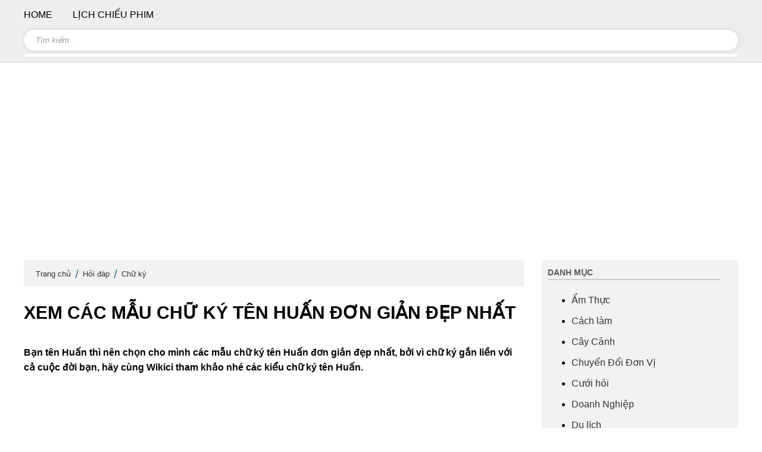

--- FILE ---
content_type: text/html; charset=UTF-8
request_url: https://wikici.com/xem-cac-mau-chu-ky-ten-huan-don-gian-dep-nhat
body_size: 26914
content:
<!DOCTYPE html>
<html lang="vi">
<head>
<meta charset="UTF-8">
<link href="//www.google-analytics.com" rel="dns-prefetch" />
<link href="//www.googletagmanager.com/" rel="dns-prefetch" />
<link href="//pagead2.googlesyndication.com/" rel="dns-prefetch" />
<link href="//fonts.googleapis.com/" rel="dns-prefetch" />
<base href="https://wikici.com/">
<link rel="shortcut icon" href="Upload/hinhanh/wikici-450_40x40.png" type="image/x-icon" />
<meta name='dmca-site-verification' content='QXB2NDZRMzlvazlnNjB6VSsvT05Vdz090' />
<title>Xem các mẫu chữ ký tên Huấn đơn giản đẹp nhất</title>
<meta name="description" content="Bạn tên Huấn thì nên chọn cho mình các mẫu chữ ký tên Huấn đơn giản đẹp nhất, bởi vì chữ ký gắn liền với cả cuộc đời bạn, hãy cùng Wikici tham khảo nhé các kiểu chữ ký tên Huấn.">
<meta name="viewport" content="width=device-width, initial-scale=1" />
<meta name="robots" content="noodp,index,follow" />
<meta name="resource-type" content="Document" />
<meta name="distribution" content="Global" />
<meta name='revisit-after' content='1 days' />
<meta name="theme-color" content="#0e1e42"/>
<link rel="publisher" href="https://wikici.com/" />
<link rel="author" href="https://wikici.com/" />
<link rel="canonical" href="https://wikici.com/xem-cac-mau-chu-ky-ten-huan-don-gian-dep-nhat" />
<meta property="og:url" content="https://wikici.com/xem-cac-mau-chu-ky-ten-huan-don-gian-dep-nhat" /><meta property="og:title" content="Xem các mẫu chữ ký tên Huấn đơn giản đẹp nhất" /><meta property="og:description" content="Bạn tên Huấn thì nên chọn cho mình các mẫu chữ ký tên Huấn đơn giản đẹp nhất, bởi vì chữ ký gắn liền với cả cuộc đời bạn, hãy cùng Wikici tham khảo nhé các kiểu chữ ký tên Huấn." /><meta property="og:image" content="https://wikici.com/Upload/post/chu-ky-ten-huan.jpeg" /><meta name="twitter:card" content="summary">
<meta name="twitter:url" content="https://wikici.com/xem-cac-mau-chu-ky-ten-huan-don-gian-dep-nhat">
<meta name="twitter:title" content="Xem các mẫu chữ ký tên Huấn đơn giản đẹp nhất">
<meta name="twitter:description" content="Bạn tên Huấn thì nên chọn cho mình các mẫu chữ ký tên Huấn đơn giản đẹp nhất, bởi vì chữ ký gắn liền với cả cuộc đời bạn, hãy cùng Wikici tham khảo nhé các kiểu chữ ký tên Huấn.">
<meta name="twitter:image" content="https://wikici.com/Upload/hinhanh/wikici-450_40x40.png"/>
<meta name="twitter:site" content="@OWikici">
<meta name="twitter:creator" content="@OWikici">
<meta name="dc.language" CONTENT="vietnamese">
<meta name="dc.source" CONTENT="https://wikici.com/">
<meta name="dc.title" CONTENT="Xem các mẫu chữ ký tên Huấn đơn giản đẹp nhất">
<meta name="dc.description" CONTENT="Bạn tên Huấn thì nên chọn cho mình các mẫu chữ ký tên Huấn đơn giản đẹp nhất, bởi vì chữ ký gắn liền với cả cuộc đời bạn, hãy cùng Wikici tham khảo nhé các kiểu chữ ký tên Huấn.">
<meta name="dc.publisher" content="https://wikici.com/" />
<script data-ad-client="ca-pub-5240584947726921" async src="https://pagead2.googlesyndication.com/pagead/js/adsbygoogle.js"></script>
<!-- Google tag (gtag.js) -->
<script async src="https://www.googletagmanager.com/gtag/js?id=G-PZ21R8290L"></script>
<script>
  window.dataLayer = window.dataLayer || [];
  function gtag(){dataLayer.push(arguments);}
  gtag('js', new Date());

  gtag('config', 'G-PZ21R8290L');
</script> 
<style>.kkrating{ margin-bottom:10px; }.kkrating .note{ width:180px; text-align:center; font-style:italic; color:#000; padding-top:5px; }.kkrating .tb{ color:green; display:none }.jq-ry-container {position:relative;padding:0 5px;line-height:0;display:block;cursor:pointer;-webkit-box-sizing:content-box;-moz-box-sizing:content-box;box-sizing:content-box;direction:ltr;}.jq-ry-container[readonly="readonly"] {cursor:default;}.jq-ry-container > .jq-ry-group-wrapper {position:relative;width:100%;}.jq-ry-container > .jq-ry-group-wrapper > .jq-ry-group {position:relative;line-height:0;z-index:10;white-space:nowrap;}.jq-ry-container > .jq-ry-group-wrapper > .jq-ry-group > svg {display:inline-block;}.jq-ry-container > .jq-ry-group-wrapper > .jq-ry-group.jq-ry-normal-group {width:100%;}.jq-ry-container > .jq-ry-group-wrapper > .jq-ry-group.jq-ry-rated-group {width:0;z-index:11;position:absolute;top:0;left:0;overflow:hidden;}.hotmm p {padding:0px 0px 10px 20px;font-size:18px;font-weight:bold}.hotmm p a {color:#ffe000}.sermm input {width:100%;border:0px;padding:7px;background-color:rgba(255, 255, 255, 0.5);color:#fff;margin-bottom:5px;border-radius:20px}.sermm button {position:absolute;right:20px;top:15px;background:none;border:0px}.frm_mmenu {padding:10px}.header_mm a {display:none;width:62px;padding:11px;position:absolute;top:2px;left:0px;z-index:1}.header_mm a:before, .header_mm a:after {content:'';display:block;background:#f00;height:5px}.header_mm a span {background:#f00;display:block;height:5px;margin:4px 0}.mm-menu, .mm-panels, .mm-panels>.mm-panel {margin:0;left:0;right:0;top:0;z-index:0;box-sizing:border-box}.mm-btn, .mm-menu {box-sizing:border-box}.mm-listview a, .mm-listview a:hover, .mm-navbar a, .mm-navbar a:hover {text-decoration:none}.mm-listview .mm-next:before, .mm-listview>li:not(.mm-divider):after, .mm-next:after, .mm-prev:before {content:'';bottom:0}.mm-hidden {display:none !important}.mm-menu, .mm-panels>.mm-panel:not(.mm-hidden) {display:block}.mm-wrapper {overflow-x:hidden;position:relative}.mm-menu {padding:0;position:absolute;bottom:0}.mm-panels, .mm-panels>.mm-panel {background:inherit;border-color:inherit;position:absolute;bottom:0}.mm-btn, .mm-panel.mm-highest {z-index:1}.mm-panels {overflow:hidden}.mm-panel {-webkit-transition:-webkit-transform .4s ease;transition:-webkit-transform .4s ease;transition:transform .4s ease;transition:transform .4s ease, -webkit-transform .4s ease;-webkit-transform:translate(100%, 0);-ms-transform:translate(100%, 0);transform:translate(100%, 0);-webkit-transform:translate3d(100%, 0, 0);transform:translate3d(100%, 0, 0)}.mm-panel.mm-opened {-webkit-transform:translate(0, 0);-ms-transform:translate(0, 0);transform:translate(0, 0);-webkit-transform:translate3d(0, 0, 0);transform:translate3d(0, 0, 0)}.mm-panel.mm-subopened {-webkit-transform:translate(-30%, 0);-ms-transform:translate(-30%, 0);transform:translate(-30%, 0);-webkit-transform:translate3d(-30%, 0, 0);transform:translate3d(-30%, 0, 0)}.mm-panels>.mm-panel {-webkit-overflow-scrolling:touch;overflow:scroll;overflow-x:hidden;overflow-y:auto;padding:0 20px}.mm-listview .mm-divider, .mm-listview>li>a, .mm-listview>li>span, .mm-navbar .mm-title {text-overflow:ellipsis;white-space:nowrap;overflow:hidden}.mm-panels>.mm-panel.mm-hasnavbar {padding-top:40px}.mm-panels>.mm-panel:after, .mm-panels>.mm-panel:before {content:'';display:block;height:20px}.mm-vertical .mm-panel {-webkit-transform:none !important;-ms-transform:none !important;transform:none !important}.mm-listview .mm-vertical .mm-panel, .mm-vertical .mm-listview .mm-panel {display:none;padding:10px 0 10px 10px}.mm-listview .mm-vertical .mm-panel .mm-listview>li:last-child:after, .mm-vertical .mm-listview .mm-panel .mm-listview>li:last-child:after {border-color:transparent}.mm-vertical li.mm-opened>.mm-panel, li.mm-vertical.mm-opened>.mm-panel {display:block}.mm-listview>li.mm-vertical>.mm-next, .mm-vertical .mm-listview>li>.mm-next {height:40px;bottom:auto}.mm-listview>li.mm-vertical>.mm-next:after, .mm-vertical .mm-listview>li>.mm-next:after {top:16px;bottom:auto}.mm-listview>li.mm-vertical.mm-opened>.mm-next:after, .mm-vertical .mm-listview>li.mm-opened>.mm-next:after {-webkit-transform:rotate(225deg);-ms-transform:rotate(225deg);transform:rotate(225deg);right:19px}.mm-btn {width:40px;height:40px;position:absolute;top:0}.mm-clear:after, .mm-clear:before, .mm-close:after, .mm-close:before {content:'';border:2px solid transparent;display:block;width:5px;height:5px;margin:auto;position:absolute;top:0;bottom:0;-webkit-transform:rotate(-45deg);-ms-transform:rotate(-45deg);transform:rotate(-45deg)}.mm-clear:before, .mm-close:before {border-right:none;border-bottom:none;right:18px}.mm-clear:after, .mm-close:after {border-left:none;border-top:none;right:25px}.mm-next:after, .mm-prev:before {border-top:2px solid transparent;border-left:2px solid transparent;display:block;width:8px;height:8px;margin:auto;position:absolute;top:0}.mm-prev:before {-webkit-transform:rotate(-45deg);-ms-transform:rotate(-45deg);transform:rotate(-45deg);left:23px;right:auto}.mm-next:after {-webkit-transform:rotate(135deg);-ms-transform:rotate(135deg);transform:rotate(135deg);right:23px;left:auto}.mm-navbar {border-bottom:1px solid;border-color:inherit;text-align:center;line-height:20px;height:40px;padding:0 40px;margin:0;position:absolute;top:0;left:0;right:0}.mm-navbar>* {display:block;padding:10px 0}.mm-navbar .mm-btn:first-child {left:0}.mm-navbar .mm-btn:last-child {text-align:right;right:0}.mm-panel .mm-navbar {display:none}.mm-panel.mm-hasnavbar .mm-navbar {display:block}.mm-listview, .mm-listview>li {list-style:none;display:block;padding:0;margin:0}.mm-listview {font-size:15px;line-height:20px}.mm-listview>li {position:relative}.mm-listview>li, .mm-listview>li .mm-next, .mm-listview>li .mm-next:before, .mm-listview>li:after {border-color:inherit}.mm-listview>li>a, .mm-listview>li>span {color:inherit;display:block;padding:8px 10px 8px 20px;margin:0;font-size:17px;color:#fff}.mm-listview>li:not(.mm-divider):after {display:block;position:absolute;right:0;left:0px;border-bottom:1px solid #4e9d2a;border-top:1px solid #195200;}.mm-listview .mm-next {background:rgba(3, 2, 1, 0);width:50px;padding:0;position:absolute;right:0;top:0;bottom:0;z-index:2}.mm-listview .mm-next:before {border-left-width:1px;border-left-style:solid;display:block;position:absolute;top:0;left:0}.mm-listview .mm-next+a, .mm-listview .mm-next+span {margin-right:50px}.mm-listview .mm-next.mm-fullsubopen {width:100%}.mm-listview .mm-next.mm-fullsubopen:before {border-left:none}.mm-listview .mm-next.mm-fullsubopen+a, .mm-listview .mm-next.mm-fullsubopen+span {padding-right:50px;margin-right:0}.mm-panels>.mm-panel>.mm-listview {margin:20px -20px}.mm-panels>.mm-panel>.mm-listview:first-child, .mm-panels>.mm-panel>.mm-navbar+.mm-listview {margin-top:-20px}.mm-listview .mm-inset {list-style:disc inside;padding:0 10px 15px 40px;margin:0}.mm-listview .mm-inset>li {padding:5px 0}.mm-listview .mm-divider {font-size:10px;text-transform:uppercase;text-indent:20px;line-height:25px}.mm-listview>li a img {margin-right:10px}.mm-listview .mm-spacer {padding-top:40px}.mm-listview .mm-spacer>.mm-next {top:40px}.mm-listview .mm-spacer.mm-divider {padding-top:25px}.mm-menu {background:#28660c;border-color:rgba(0, 0, 0, 0.1);color:rgba(0, 0, 0, .75)}.mm-menu .mm-navbar a, .mm-menu .mm-navbar>* {color:rgba(255, 255, 255, 0.5)}.mm-menu .mm-btn:after, .mm-menu .mm-btn:before {border-color:rgba(255, 255, 255, 0.5)}.mm-menu .mm-listview {border-color:rgba(0, 0, 0, 0.1)}.mm-menu .mm-listview>li .mm-next:after {border-color:rgba(255, 255, 255, 0.5)}.mm-menu .mm-listview>li.mm-selected>a:not(.mm-next), .mm-menu .mm-listview>li.mm-selected>span {background:rgba(255, 255, 255, 0.5)}.mm-menu .mm-divider, .mm-menu .mm-listview>li.mm-opened.mm-vertical>.mm-panel, .mm-menu .mm-listview>li.mm-opened.mm-vertical>a.mm-next, .mm-menu.mm-vertical .mm-listview>li.mm-opened>.mm-panel, .mm-menu.mm-vertical .mm-listview>li.mm-opened>a.mm-next {background:rgba(0, 0, 0, 0.05)}.mm-page {box-sizing:border-box;position:relative}.mm-slideout {-webkit-transition:-webkit-transform .4s ease;transition:-webkit-transform .4s ease;transition:transform .4s ease;transition:transform .4s ease, -webkit-transform .4s ease}html.mm-opened {overflow-x:hidden;position:relative}html.mm-blocking, html.mm-blocking body {overflow:hidden}html.mm-background .mm-page {background:inherit}#mm-blocker {background:rgba(3, 2, 1, 0);display:none;width:100%;height:100%;position:fixed;top:0;left:0;z-index:2}html.mm-blocking #mm-blocker {display:block}.mm-menu.mm-offcanvas {z-index:0;display:none;position:fixed;z-index:2;width:80%;min-width:140px;max-width:440px}.mm-menu.mm-offcanvas.mm-current {display:block}.mm-menu.mm-offcanvas.mm-no-csstransforms.mm-current.mm-opened {z-index:10}html.mm-opening .mm-slideout {-webkit-transform:translate(80%, 0);-ms-transform:translate(80%, 0);transform:translate(80%, 0);-webkit-transform:translate3d(80%, 0, 0);transform:translate3d(80%, 0, 0)}@media all and (max-width:175px) {html.mm-opening .mm-slideout {-webkit-transform:translate(140px, 0);-ms-transform:translate(140px, 0);transform:translate(140px, 0);-webkit-transform:translate3d(140px, 0, 0);transform:translate3d(140px, 0, 0)}}@media all and (min-width:550px) {html.mm-opening .mm-slideout {-webkit-transform:translate(440px, 0);-ms-transform:translate(440px, 0);transform:translate(440px, 0);-webkit-transform:translate3d(440px, 0, 0);transform:translate3d(440px, 0, 0)}}.mm-menu.mm-offcanvas.mm-autoheight.mm-bottom, .mm-menu.mm-offcanvas.mm-autoheight.mm-top {max-height:80%}.mm-menu.mm-offcanvas.mm-autoheight.mm-bottom.mm-fullscreen, .mm-menu.mm-offcanvas.mm-autoheight.mm-top.mm-fullscreen {max-height:100%}.mm-menu.mm-offcanvas.mm-measureheight .mm-panel {display:block !important}.mm-menu.mm-offcanvas.mm-measureheight>.mm-panels>.mm-panel {bottom:auto !important;height:auto !important}.mm-menu.mm-columns {-webkit-transition-property:width, max-width, -webkit-transform;transition-property:width, max-width, -webkit-transform;transition-property:transform, width, max-width;transition-property:transform, width, max-width, -webkit-transform}.mm-menu.mm-columns .mm-panels>.mm-panel {width:100%;right:auto;display:none;-webkit-transition-property:width, -webkit-transform;transition-property:width, -webkit-transform;transition-property:transform, width;transition-property:transform, width, -webkit-transform}.mm-menu.mm-columns .mm-panels>.mm-panel.mm-opened {border-right:1px solid;border-color:inherit;display:block;-webkit-transform:translate(0, 0);-ms-transform:translate(0, 0);transform:translate(0, 0);-webkit-transform:translate3d(0, 0, 0);transform:translate3d(0, 0, 0)}.mm-menu.mm-columns .mm-panels>.mm-panel.mm-subopened {-webkit-transform:translate(-100%, 0);-ms-transform:translate(-100%, 0);transform:translate(-100%, 0);-webkit-transform:translate3d(-100%, 0, 0);transform:translate3d(-100%, 0, 0);z-index:2}.mm-menu.mm-columns .mm-panels>.mm-panel.mm-columns-0 {-webkit-transform:translate(0, 0);-ms-transform:translate(0, 0);transform:translate(0, 0);-webkit-transform:translate3d(0, 0, 0);transform:translate3d(0, 0, 0)}.mm-menu.mm-columns .mm-panels>.mm-panel.mm-opened:not([class*=mm-columns-])~.mm-panel:not(.mm-opened).mm-columns-0 {display:block;-webkit-transform:translate(100%, 0);-ms-transform:translate(100%, 0);transform:translate(100%, 0);-webkit-transform:translate3d(100%, 0, 0);transform:translate3d(100%, 0, 0)}.mm-menu.mm-offcanvas.mm-columns-0 {width:80%;min-width:140px;max-width:0}html.mm-opening.mm-columns-0 .mm-slideout {-webkit-transform:translate(80%, 0);-ms-transform:translate(80%, 0);transform:translate(80%, 0);-webkit-transform:translate3d(80%, 0, 0);transform:translate3d(80%, 0, 0)}@media all and (max-width:175px) {html.mm-opening.mm-columns-0 .mm-slideout {-webkit-transform:translate(140px, 0);-ms-transform:translate(140px, 0);transform:translate(140px, 0);-webkit-transform:translate3d(140px, 0, 0);transform:translate3d(140px, 0, 0)}}@media all and (min-width:0px) {html.mm-opening.mm-columns-0 .mm-slideout {-webkit-transform:translate(0, 0);-ms-transform:translate(0, 0);transform:translate(0, 0);-webkit-transform:translate3d(0, 0, 0);transform:translate3d(0, 0, 0)}}html.mm-right.mm-opening.mm-columns-0 .mm-slideout {-webkit-transform:translate(-80%, 0);-ms-transform:translate(-80%, 0);transform:translate(-80%, 0);-webkit-transform:translate3d(-80%, 0, 0);transform:translate3d(-80%, 0, 0)}@media all and (max-width:175px) {html.mm-right.mm-opening.mm-columns-0 .mm-slideout {-webkit-transform:translate(-140px, 0);-ms-transform:translate(-140px, 0);transform:translate(-140px, 0);-webkit-transform:translate3d(-140px, 0, 0);transform:translate3d(-140px, 0, 0)}}@media all and (min-width:0px) {html.mm-right.mm-opening.mm-columns-0 .mm-slideout {-webkit-transform:translate(0, 0);-ms-transform:translate(0, 0);transform:translate(0, 0);-webkit-transform:translate3d(0, 0, 0);transform:translate3d(0, 0, 0)}}.mm-menu.mm-columns .mm-panels>.mm-panel.mm-columns-1 {-webkit-transform:translate(100%, 0);-ms-transform:translate(100%, 0);transform:translate(100%, 0);-webkit-transform:translate3d(100%, 0, 0);transform:translate3d(100%, 0, 0)}.mm-menu.mm-columns .mm-panels>.mm-panel.mm-opened:not([class*=mm-columns-])~.mm-panel:not(.mm-opened).mm-columns-1 {display:block;-webkit-transform:translate(200%, 0);-ms-transform:translate(200%, 0);transform:translate(200%, 0);-webkit-transform:translate3d(200%, 0, 0);transform:translate3d(200%, 0, 0)}.mm-menu.mm-offcanvas.mm-columns-1 {width:80%;min-width:140px;max-width:440px}html.mm-opening.mm-columns-1 .mm-slideout {-webkit-transform:translate(80%, 0);-ms-transform:translate(80%, 0);transform:translate(80%, 0);-webkit-transform:translate3d(80%, 0, 0);transform:translate3d(80%, 0, 0)}@media all and (max-width:175px) {html.mm-opening.mm-columns-1 .mm-slideout {-webkit-transform:translate(140px, 0);-ms-transform:translate(140px, 0);transform:translate(140px, 0);-webkit-transform:translate3d(140px, 0, 0);transform:translate3d(140px, 0, 0)}}@media all and (min-width:550px) {html.mm-opening.mm-columns-1 .mm-slideout {-webkit-transform:translate(440px, 0);-ms-transform:translate(440px, 0);transform:translate(440px, 0);-webkit-transform:translate3d(440px, 0, 0);transform:translate3d(440px, 0, 0)}}html.mm-right.mm-opening.mm-columns-1 .mm-slideout {-webkit-transform:translate(-80%, 0);-ms-transform:translate(-80%, 0);transform:translate(-80%, 0);-webkit-transform:translate3d(-80%, 0, 0);transform:translate3d(-80%, 0, 0)}@media all and (max-width:175px) {html.mm-right.mm-opening.mm-columns-1 .mm-slideout {-webkit-transform:translate(-140px, 0);-ms-transform:translate(-140px, 0);transform:translate(-140px, 0);-webkit-transform:translate3d(-140px, 0, 0);transform:translate3d(-140px, 0, 0)}}@media all and (min-width:550px) {html.mm-right.mm-opening.mm-columns-1 .mm-slideout {-webkit-transform:translate(-440px, 0);-ms-transform:translate(-440px, 0);transform:translate(-440px, 0);-webkit-transform:translate3d(-440px, 0, 0);transform:translate3d(-440px, 0, 0)}}.mm-menu.mm-columns-1 .mm-panels>.mm-panel {width:100%}.mm-menu.mm-columns .mm-panels>.mm-panel.mm-columns-2 {-webkit-transform:translate(200%, 0);-ms-transform:translate(200%, 0);transform:translate(200%, 0);-webkit-transform:translate3d(200%, 0, 0);transform:translate3d(200%, 0, 0)}.mm-menu.mm-columns .mm-panels>.mm-panel.mm-opened:not([class*=mm-columns-])~.mm-panel:not(.mm-opened).mm-columns-2 {display:block;-webkit-transform:translate(300%, 0);-ms-transform:translate(300%, 0);transform:translate(300%, 0);-webkit-transform:translate3d(300%, 0, 0);transform:translate3d(300%, 0, 0)}.mm-menu.mm-offcanvas.mm-columns-2 {width:80%;min-width:140px;max-width:880px}html.mm-opening.mm-columns-2 .mm-slideout {-webkit-transform:translate(80%, 0);-ms-transform:translate(80%, 0);transform:translate(80%, 0);-webkit-transform:translate3d(80%, 0, 0);transform:translate3d(80%, 0, 0)}@media all and (max-width:175px) {html.mm-opening.mm-columns-2 .mm-slideout {-webkit-transform:translate(140px, 0);-ms-transform:translate(140px, 0);transform:translate(140px, 0);-webkit-transform:translate3d(140px, 0, 0);transform:translate3d(140px, 0, 0)}}@media all and (min-width:1100px) {html.mm-opening.mm-columns-2 .mm-slideout {-webkit-transform:translate(880px, 0);-ms-transform:translate(880px, 0);transform:translate(880px, 0);-webkit-transform:translate3d(880px, 0, 0);transform:translate3d(880px, 0, 0)}}html.mm-right.mm-opening.mm-columns-2 .mm-slideout {-webkit-transform:translate(-80%, 0);-ms-transform:translate(-80%, 0);transform:translate(-80%, 0);-webkit-transform:translate3d(-80%, 0, 0);transform:translate3d(-80%, 0, 0)}@media all and (max-width:175px) {html.mm-right.mm-opening.mm-columns-2 .mm-slideout {-webkit-transform:translate(-140px, 0);-ms-transform:translate(-140px, 0);transform:translate(-140px, 0);-webkit-transform:translate3d(-140px, 0, 0);transform:translate3d(-140px, 0, 0)}}@media all and (min-width:1100px) {html.mm-right.mm-opening.mm-columns-2 .mm-slideout {-webkit-transform:translate(-880px, 0);-ms-transform:translate(-880px, 0);transform:translate(-880px, 0);-webkit-transform:translate3d(-880px, 0, 0);transform:translate3d(-880px, 0, 0)}}.mm-menu.mm-columns-2 .mm-panels>.mm-panel {width:50%}.mm-menu.mm-columns .mm-panels>.mm-panel.mm-columns-3 {-webkit-transform:translate(300%, 0);-ms-transform:translate(300%, 0);transform:translate(300%, 0);-webkit-transform:translate3d(300%, 0, 0);transform:translate3d(300%, 0, 0)}.mm-menu.mm-columns .mm-panels>.mm-panel.mm-opened:not([class*=mm-columns-])~.mm-panel:not(.mm-opened).mm-columns-3 {display:block;-webkit-transform:translate(400%, 0);-ms-transform:translate(400%, 0);transform:translate(400%, 0);-webkit-transform:translate3d(400%, 0, 0);transform:translate3d(400%, 0, 0)}.mm-menu.mm-offcanvas.mm-columns-3 {width:80%;min-width:140px;max-width:1320px}html.mm-opening.mm-columns-3 .mm-slideout {-webkit-transform:translate(80%, 0);-ms-transform:translate(80%, 0);transform:translate(80%, 0);-webkit-transform:translate3d(80%, 0, 0);transform:translate3d(80%, 0, 0)}@media all and (max-width:175px) {html.mm-opening.mm-columns-3 .mm-slideout {-webkit-transform:translate(140px, 0);-ms-transform:translate(140px, 0);transform:translate(140px, 0);-webkit-transform:translate3d(140px, 0, 0);transform:translate3d(140px, 0, 0)}}@media all and (min-width:1650px) {html.mm-opening.mm-columns-3 .mm-slideout {-webkit-transform:translate(1320px, 0);-ms-transform:translate(1320px, 0);transform:translate(1320px, 0);-webkit-transform:translate3d(1320px, 0, 0);transform:translate3d(1320px, 0, 0)}}html.mm-right.mm-opening.mm-columns-3 .mm-slideout {-webkit-transform:translate(-80%, 0);-ms-transform:translate(-80%, 0);transform:translate(-80%, 0);-webkit-transform:translate3d(-80%, 0, 0);transform:translate3d(-80%, 0, 0)}@media all and (max-width:175px) {html.mm-right.mm-opening.mm-columns-3 .mm-slideout {-webkit-transform:translate(-140px, 0);-ms-transform:translate(-140px, 0);transform:translate(-140px, 0);-webkit-transform:translate3d(-140px, 0, 0);transform:translate3d(-140px, 0, 0)}}@media all and (min-width:1650px) {html.mm-right.mm-opening.mm-columns-3 .mm-slideout {-webkit-transform:translate(-1320px, 0);-ms-transform:translate(-1320px, 0);transform:translate(-1320px, 0);-webkit-transform:translate3d(-1320px, 0, 0);transform:translate3d(-1320px, 0, 0)}}.mm-menu.mm-columns-3 .mm-panels>.mm-panel {width:33.34%}.mm-menu.mm-columns .mm-panels>.mm-panel.mm-columns-4 {-webkit-transform:translate(400%, 0);-ms-transform:translate(400%, 0);transform:translate(400%, 0);-webkit-transform:translate3d(400%, 0, 0);transform:translate3d(400%, 0, 0)}.mm-menu.mm-columns .mm-panels>.mm-panel.mm-opened:not([class*=mm-columns-])~.mm-panel:not(.mm-opened).mm-columns-4 {display:block;-webkit-transform:translate(500%, 0);-ms-transform:translate(500%, 0);transform:translate(500%, 0);-webkit-transform:translate3d(500%, 0, 0);transform:translate3d(500%, 0, 0)}.mm-menu.mm-offcanvas.mm-columns-4 {width:80%;min-width:140px;max-width:1760px}html.mm-opening.mm-columns-4 .mm-slideout {-webkit-transform:translate(80%, 0);-ms-transform:translate(80%, 0);transform:translate(80%, 0);-webkit-transform:translate3d(80%, 0, 0);transform:translate3d(80%, 0, 0)}@media all and (max-width:175px) {html.mm-opening.mm-columns-4 .mm-slideout {-webkit-transform:translate(140px, 0);-ms-transform:translate(140px, 0);transform:translate(140px, 0);-webkit-transform:translate3d(140px, 0, 0);transform:translate3d(140px, 0, 0)}}@media all and (min-width:2200px) {html.mm-opening.mm-columns-4 .mm-slideout {-webkit-transform:translate(1760px, 0);-ms-transform:translate(1760px, 0);transform:translate(1760px, 0);-webkit-transform:translate3d(1760px, 0, 0);transform:translate3d(1760px, 0, 0)}}html.mm-right.mm-opening.mm-columns-4 .mm-slideout {-webkit-transform:translate(-80%, 0);-ms-transform:translate(-80%, 0);transform:translate(-80%, 0);-webkit-transform:translate3d(-80%, 0, 0);transform:translate3d(-80%, 0, 0)}@media all and (max-width:175px) {html.mm-right.mm-opening.mm-columns-4 .mm-slideout {-webkit-transform:translate(-140px, 0);-ms-transform:translate(-140px, 0);transform:translate(-140px, 0);-webkit-transform:translate3d(-140px, 0, 0);transform:translate3d(-140px, 0, 0)}}@media all and (min-width:2200px) {html.mm-right.mm-opening.mm-columns-4 .mm-slideout {-webkit-transform:translate(-1760px, 0);-ms-transform:translate(-1760px, 0);transform:translate(-1760px, 0);-webkit-transform:translate3d(-1760px, 0, 0);transform:translate3d(-1760px, 0, 0)}}.mm-menu.mm-columns-4 .mm-panels>.mm-panel {width:25%}.mm-menu.mm-columns .mm-panels>.mm-panel.mm-columns-5 {-webkit-transform:translate(500%, 0);-ms-transform:translate(500%, 0);transform:translate(500%, 0);-webkit-transform:translate3d(500%, 0, 0);transform:translate3d(500%, 0, 0)}.mm-menu.mm-columns .mm-panels>.mm-panel.mm-opened:not([class*=mm-columns-])~.mm-panel:not(.mm-opened).mm-columns-5 {display:block;-webkit-transform:translate(600%, 0);-ms-transform:translate(600%, 0);transform:translate(600%, 0);-webkit-transform:translate3d(600%, 0, 0);transform:translate3d(600%, 0, 0)}.mm-menu.mm-offcanvas.mm-columns-5 {width:80%;min-width:140px;max-width:2200px}html.mm-opening.mm-columns-5 .mm-slideout {-webkit-transform:translate(80%, 0);-ms-transform:translate(80%, 0);transform:translate(80%, 0);-webkit-transform:translate3d(80%, 0, 0);transform:translate3d(80%, 0, 0)}@media all and (max-width:175px) {html.mm-opening.mm-columns-5 .mm-slideout {-webkit-transform:translate(140px, 0);-ms-transform:translate(140px, 0);transform:translate(140px, 0);-webkit-transform:translate3d(140px, 0, 0);transform:translate3d(140px, 0, 0)}}@media all and (min-width:2750px) {html.mm-opening.mm-columns-5 .mm-slideout {-webkit-transform:translate(2200px, 0);-ms-transform:translate(2200px, 0);transform:translate(2200px, 0);-webkit-transform:translate3d(2200px, 0, 0);transform:translate3d(2200px, 0, 0)}}html.mm-right.mm-opening.mm-columns-5 .mm-slideout {-webkit-transform:translate(-80%, 0);-ms-transform:translate(-80%, 0);transform:translate(-80%, 0);-webkit-transform:translate3d(-80%, 0, 0);transform:translate3d(-80%, 0, 0)}@media all and (max-width:175px) {html.mm-right.mm-opening.mm-columns-5 .mm-slideout {-webkit-transform:translate(-140px, 0);-ms-transform:translate(-140px, 0);transform:translate(-140px, 0);-webkit-transform:translate3d(-140px, 0, 0);transform:translate3d(-140px, 0, 0)}}@media all and (min-width:2750px) {html.mm-right.mm-opening.mm-columns-5 .mm-slideout {-webkit-transform:translate(-2200px, 0);-ms-transform:translate(-2200px, 0);transform:translate(-2200px, 0);-webkit-transform:translate3d(-2200px, 0, 0);transform:translate3d(-2200px, 0, 0)}}.mm-menu.mm-columns-5 .mm-panels>.mm-panel {width:20%}.mm-menu.mm-columns .mm-panels>.mm-panel.mm-columns-6 {-webkit-transform:translate(600%, 0);-ms-transform:translate(600%, 0);transform:translate(600%, 0);-webkit-transform:translate3d(600%, 0, 0);transform:translate3d(600%, 0, 0)}.mm-menu.mm-columns .mm-panels>.mm-panel.mm-opened:not([class*=mm-columns-])~.mm-panel:not(.mm-opened).mm-columns-6 {display:block;-webkit-transform:translate(700%, 0);-ms-transform:translate(700%, 0);transform:translate(700%, 0);-webkit-transform:translate3d(700%, 0, 0);transform:translate3d(700%, 0, 0)}.mm-menu.mm-offcanvas.mm-columns-6 {width:80%;min-width:140px;max-width:2640px}html.mm-opening.mm-columns-6 .mm-slideout {-webkit-transform:translate(80%, 0);-ms-transform:translate(80%, 0);transform:translate(80%, 0);-webkit-transform:translate3d(80%, 0, 0);transform:translate3d(80%, 0, 0)}@media all and (max-width:175px) {html.mm-opening.mm-columns-6 .mm-slideout {-webkit-transform:translate(140px, 0);-ms-transform:translate(140px, 0);transform:translate(140px, 0);-webkit-transform:translate3d(140px, 0, 0);transform:translate3d(140px, 0, 0)}}@media all and (min-width:3300px) {html.mm-opening.mm-columns-6 .mm-slideout {-webkit-transform:translate(2640px, 0);-ms-transform:translate(2640px, 0);transform:translate(2640px, 0);-webkit-transform:translate3d(2640px, 0, 0);transform:translate3d(2640px, 0, 0)}}html.mm-right.mm-opening.mm-columns-6 .mm-slideout {-webkit-transform:translate(-80%, 0);-ms-transform:translate(-80%, 0);transform:translate(-80%, 0);-webkit-transform:translate3d(-80%, 0, 0);transform:translate3d(-80%, 0, 0)}@media all and (max-width:175px) {html.mm-right.mm-opening.mm-columns-6 .mm-slideout {-webkit-transform:translate(-140px, 0);-ms-transform:translate(-140px, 0);transform:translate(-140px, 0);-webkit-transform:translate3d(-140px, 0, 0);transform:translate3d(-140px, 0, 0)}}@media all and (min-width:3300px) {html.mm-right.mm-opening.mm-columns-6 .mm-slideout {-webkit-transform:translate(-2640px, 0);-ms-transform:translate(-2640px, 0);transform:translate(-2640px, 0);-webkit-transform:translate3d(-2640px, 0, 0);transform:translate3d(-2640px, 0, 0)}}.mm-menu.mm-columns-6 .mm-panels>.mm-panel {width:16.67%}em.mm-counter {font:inherit;font-size:14px;font-style:normal;text-indent:0;line-height:20px;display:block;margin-top:-10px;position:absolute;right:45px;top:50%}em.mm-counter+a.mm-next {width:90px}em.mm-counter+a.mm-next+a, em.mm-counter+a.mm-next+span {margin-right:90px}em.mm-counter+a.mm-fullsubopen {padding-left:0}.mm-listview em.mm-counter+.mm-next.mm-fullsubopen+a, .mm-listview em.mm-counter+.mm-next.mm-fullsubopen+span, em.mm-counter+a.mm-fullsubopen+a, em.mm-counter+a.mm-fullsubopen+span {padding-right:90px}.mm-vertical>.mm-counter {top:12px;margin-top:0}.mm-vertical.mm-spacer>.mm-counter {margin-top:40px}.mm-nosubresults>.mm-counter {display:none}.mm-menu em.mm-counter {color:rgba(255, 255, 255, .6)}.mm-divider>span {text-overflow:ellipsis;white-space:nowrap;overflow:hidden;padding:0;line-height:25px}.mm-divider.mm-opened a.mm-next:after {-webkit-transform:rotate(45deg);-ms-transform:rotate(45deg);transform:rotate(45deg)}.mm-collapsed:not(.mm-uncollapsed) {display:none}.mm-fixeddivider {background:inherit;display:none;position:absolute;top:0;left:0;right:0;z-index:2;-webkit-transform:translate(0, 0);-ms-transform:translate(0, 0);transform:translate(0, 0);-webkit-transform:translate3d(0, 0, 0);transform:translate3d(0, 0, 0)}.mm-fixeddivider:after {content:none !important;display:none !important}.mm-hasdividers .mm-fixeddivider {display:block}.mm-menu .mm-fixeddivider span {background:rgba(0, 0, 0, 0.05)}html.mm-opened.mm-dragging .mm-menu, html.mm-opened.mm-dragging .mm-slideout {-webkit-transition-duration:0s;transition-duration:0s}.mm-menu.mm-dropdown {box-shadow:0 2px 10px rgba(0, 0, 0, .3);height:80%}html.mm-dropdown .mm-slideout {-webkit-transform:none !important;-ms-transform:none !important;transform:none !important;z-index:0}html.mm-dropdown #mm-blocker {-webkit-transition-delay:0s !important;transition-delay:0s !important;z-index:1}html.mm-dropdown .mm-menu {z-index:2}html.mm-dropdown.mm-opened:not(.mm-opening) .mm-menu {display:none}.mm-menu.mm-tip:before {content:'';background:inherit;box-shadow:0 2px 10px rgba(0, 0, 0, .3);display:block;width:15px;height:15px;position:absolute;z-index:0;-webkit-transform:rotate(45deg);-ms-transform:rotate(45deg);transform:rotate(45deg)}.mm-menu.mm-tipleft:before {left:22px}.mm-menu.mm-tipright:before {right:22px}.mm-menu.mm-tiptop:before {top:-8px}.mm-menu.mm-tipbottom:before {bottom:-8px}.mm-iconpanel .mm-panel {-webkit-transition-property:left, -webkit-transform;transition-property:left, -webkit-transform;transition-property:transform, left;transition-property:transform, left, -webkit-transform}.mm-iconpanel .mm-panel.mm-opened {border-left:1px solid;border-color:inherit}.mm-iconpanel .mm-panel.mm-subopened {overflow-y:hidden;left:-40px;-webkit-transform:translate(0, 0);-ms-transform:translate(0, 0);transform:translate(0, 0);-webkit-transform:translate3d(0, 0, 0);transform:translate3d(0, 0, 0)}.mm-iconpanel .mm-panel.mm-iconpanel-0 {left:0}.mm-iconpanel .mm-panel.mm-iconpanel-1 {left:40px}.mm-iconpanel .mm-panel.mm-iconpanel-2 {left:80px}.mm-iconpanel .mm-panel.mm-iconpanel-3 {left:120px}.mm-iconpanel .mm-panel.mm-iconpanel-4 {left:160px}.mm-iconpanel .mm-panel.mm-iconpanel-5 {left:200px}.mm-iconpanel .mm-panel.mm-iconpanel-6 {left:240px}.mm-subblocker {background:inherit;opacity:0;display:block;-webkit-transition:opacity .4s ease;transition:opacity .4s ease}.mm-subopened .mm-subblocker {opacity:.6;position:absolute;top:0;right:0;bottom:-100000px;left:0;z-index:3}.mm-keyboardfocus a:focus {outline:0}.mm-menu.mm-keyboardfocus a:focus {background:rgba(255, 255, 255, 0.5)}.mm-navbar-bottom, .mm-navbar-top~.mm-navbar-top {border-bottom:none}.mm-menu>.mm-navbar {background:inherit;padding:0;z-index:3;-webkit-transform:translate(0, 0);-ms-transform:translate(0, 0);transform:translate(0, 0);-webkit-transform:translate3d(0, 0, 0);transform:translate3d(0, 0, 0)}.mm-navbar-bottom {border-top-width:1px;border-top-style:solid;top:auto;bottom:0}.mm-navbar-bottom~.mm-navbar-bottom {border-top:none}.mm-navbar.mm-hasbtns {padding:0 40px}.mm-navbar[class*=mm-navbar-content-]>* {box-sizing:border-box;display:block;float:left}.mm-navbar .mm-breadcrumbs {text-overflow:ellipsis;white-space:nowrap;overflow:hidden;-webkit-overflow-scrolling:touch;overflow-x:auto;text-align:left;padding:0 0 0 17px}.mm-navbar .mm-breadcrumbs>* {display:inline-block;padding:10px 3px}.mm-navbar .mm-breadcrumbs>a {text-decoration:underline}.mm-navbar.mm-hasbtns .mm-breadcrumbs {margin-left:-40px}.mm-navbar.mm-hasbtns .mm-btn:not(.mm-hidden)+.mm-breadcrumbs {margin-left:0;padding-left:0}.mm-navbar-top-1 {top:0}.mm-hasnavbar-top-1 .mm-panels, .mm-navbar-top-2 {top:40px}.mm-hasnavbar-top-2 .mm-panels, .mm-navbar-top-3 {top:80px}.mm-hasnavbar-top-3 .mm-panels, .mm-navbar-top-4 {top:120px}.mm-hasnavbar-top-4 .mm-panels {top:160px}.mm-navbar-bottom-1 {bottom:0}.mm-hasnavbar-bottom-1 .mm-panels, .mm-navbar-bottom-2 {bottom:40px}.mm-hasnavbar-bottom-2 .mm-panels, .mm-navbar-bottom-3 {bottom:80px}.mm-hasnavbar-bottom-3 .mm-panels, .mm-navbar-bottom-4 {bottom:120px}.mm-hasnavbar-bottom-4 .mm-panels {bottom:160px}.mm-navbar-size-2 {height:80px}.mm-navbar-size-3 {height:120px}.mm-navbar-size-4 {height:160px}.mm-navbar-content-2>* {width:50%}.mm-navbar-content-3>* {width:33.33%}.mm-navbar-content-4>* {width:25%}.mm-navbar-content-5>* {width:20%}.mm-navbar-content-6>* {width:16.67%}.mm-listview>li a {text-transform:capitalize}.mm-menu.mm-rtl {direction:rtl}.mm-menu.mm-rtl.mm-offcanvas {right:auto}.mm-menu.mm-rtl .mm-panel:not(.mm-opened) {-webkit-transform:translate(-100%, 0);-ms-transform:translate(-100%, 0);transform:translate(-100%, 0);-webkit-transform:translate3d(-100%, 0, 0);transform:translate3d(-100%, 0, 0)}.mm-menu.mm-rtl .mm-panel.mm-subopened {-webkit-transform:translate(30%, 0);-ms-transform:translate(30%, 0);transform:translate(30%, 0);-webkit-transform:translate3d(30%, 0, 0);transform:translate3d(30%, 0, 0)}.mm-menu.mm-rtl .mm-navbar .mm-btn:first-child {left:auto;right:0}.mm-menu.mm-rtl .mm-navbar .mm-btn:last-child {right:auto;left:0}.mm-menu.mm-rtl .mm-navbar .mm-next:after {-webkit-transform:rotate(-45deg);-ms-transform:rotate(-45deg);transform:rotate(-45deg);left:23px;right:auto}.mm-menu.mm-rtl .mm-navbar .mm-prev:before {-webkit-transform:rotate(135deg);-ms-transform:rotate(135deg);transform:rotate(135deg);right:23px;left:auto}.mm-menu.mm-rtl .mm-listview>li:not(.mm-divider)::after {left:0;right:20px}.mm-menu.mm-rtl .mm-listview>li>a:not(.mm-next), .mm-menu.mm-rtl .mm-listview>li>span:not(.mm-next) {padding-left:10px;padding-right:20px !important;margin-right:0 !important}.mm-menu.mm-rtl .mm-listview .mm-next {right:auto;left:0}.mm-menu.mm-rtl .mm-listview .mm-next:before {left:auto;right:0}.mm-menu.mm-rtl .mm-listview .mm-next:after {-webkit-transform:rotate(-45deg);-ms-transform:rotate(-45deg);transform:rotate(-45deg);left:23px;right:auto}.mm-menu.mm-rtl .mm-listview .mm-next+a, .mm-menu.mm-rtl .mm-listview .mm-next+span {margin-left:50px}.mm-menu.mm-rtl .mm-listview .mm-next.mm-fullsubopen+a, .mm-menu.mm-rtl .mm-listview .mm-next.mm-fullsubopen+span {padding-left:50px}.mm-menu.mm-rtl em.mm-counter {left:45px;right:auto}.mm-menu.mm-rtl em.mm-counter+a.mm-next+a, .mm-menu.mm-rtl em.mm-counter+a.mm-next+span {margin-left:90px}.mm-menu.mm-rtl .mm-listview em.mm-counter+.mm-fullsubopen+a, .mm-menu.mm-rtl .mm-listview em.mm-counter+.mm-fullsubopen+span {padding-left:90px}.mm-menu.mm-rtl label.mm-check, .mm-menu.mm-rtl label.mm-toggle {left:20px;right:auto !important}.mm-menu.mm-rtl label.mm-toggle+a, .mm-menu.mm-rtl label.mm-toggle+span {padding-left:80px}.mm-menu.mm-rtl label.mm-check+a, .mm-menu.mm-rtl label.mm-check+span {padding-left:60px}.mm-menu.mm-rtl a.mm-next+label.mm-check, .mm-menu.mm-rtl a.mm-next+label.mm-toggle {left:60px}.mm-menu.mm-rtl a.mm-next+label.mm-check+a, .mm-menu.mm-rtl a.mm-next+label.mm-check+span, .mm-menu.mm-rtl a.mm-next+label.mm-toggle+a, .mm-menu.mm-rtl a.mm-next+label.mm-toggle+span {margin-left:50px}.mm-menu.mm-rtl a.mm-next+label.mm-toggle+a, .mm-menu.mm-rtl a.mm-next+label.mm-toggle+span {padding-left:70px}.mm-menu.mm-rtl a.mm-next+label.mm-check+a, .mm-menu.mm-rtl a.mm-next+label.mm-check+span {padding-left:50px}.mm-menu.mm-rtl em.mm-counter+a.mm-next+label.mm-check, .mm-menu.mm-rtl em.mm-counter+a.mm-next+label.mm-toggle {left:100px}.mm-menu.mm-rtl em.mm-counter+a.mm-next+label.mm-check+a, .mm-menu.mm-rtl em.mm-counter+a.mm-next+label.mm-check+span, .mm-menu.mm-rtl em.mm-counter+a.mm-next+label.mm-toggle+a, .mm-menu.mm-rtl em.mm-counter+a.mm-next+label.mm-toggle+span {margin-left:90px}.mm-menu.mm-rtl .mm-panel[class*=mm-iconpanel-] {left:0}.mm-menu.mm-rtl .mm-panel[class*=mm-iconpanel-].mm-subopened {-webkit-transform:translate(0, 0);-ms-transform:translate(0, 0);transform:translate(0, 0);-webkit-transform:translate3d(0, 0, 0);transform:translate3d(0, 0, 0)}.mm-menu.mm-rtl.mm-iconpanel .mm-panel {-webkit-transition-property:right, -webkit-transform;transition-property:right, -webkit-transform;transition-property:transform, right;transition-property:transform, right, -webkit-transform}.mm-menu.mm-rtl.mm-iconpanel .mm-panel.mm-iconpanel-0 {right:0}.mm-menu.mm-rtl.mm-iconpanel .mm-panel.mm-iconpanel-1 {right:40px}.mm-menu.mm-rtl.mm-iconpanel .mm-panel.mm-iconpanel-2 {right:80px}.mm-menu.mm-rtl.mm-iconpanel .mm-panel.mm-iconpanel-3 {right:120px}.mm-menu.mm-rtl.mm-iconpanel .mm-panel.mm-iconpanel-4 {right:160px}.mm-menu.mm-rtl.mm-iconpanel .mm-panel.mm-iconpanel-5 {right:200px}.mm-menu.mm-rtl.mm-iconpanel .mm-panel.mm-iconpanel-6 {right:240px}.mm-menu.mm-rtl.mm-iconpanel .mm-panel.mm-opened {border-left:none;border-right:1px solid;border-color:inherit}.mm-sronly {border:0 !important;clip:rect(1px, 1px, 1px, 1px) !important;-webkit-clip-path:inset(50%) !important;clip-path:inset(50%) !important;white-space:nowrap !important;width:1px !important;height:1px !important;padding:0 !important;overflow:hidden !important;position:absolute !important}.mm-search, .mm-search input {box-sizing:border-box}.mm-search {height:40px;padding:7px 10px 0;position:relative}.mm-search input {border:none !important;outline:0 !important;box-shadow:none !important;border-radius:4px;font:inherit;font-size:14px;line-height:26px;display:block;width:100%;height:26px;min-height:26px;max-height:26px;margin:0;padding:0 10px}.mm-search input::-ms-clear {display:none}.mm-search .mm-clear, .mm-search .mm-next {right:0}.mm-panel>.mm-search {width:100%;position:absolute;top:0;left:0}.mm-panel.mm-hassearch {padding-top:40px}.mm-panel.mm-hassearch.mm-hasnavbar {padding-top:80px}.mm-panel.mm-hassearch.mm-hasnavbar .mm-search {top:40px}.mm-noresultsmsg {text-align:center;font-size:21px;padding:40px 0}.mm-noresults .mm-indexer {display:none !important}li.mm-nosubresults>a.mm-next {display:none}li.mm-nosubresults>a.mm-next+a, li.mm-nosubresults>a.mm-next+span {padding-right:10px}.mm-panels>.mm-resultspanel:not(.mm-opened) {-webkit-transform:translate(0, 0);-ms-transform:translate(0, 0);transform:translate(0, 0);-webkit-transform:translate3d(0, 0, 0);transform:translate3d(0, 0, 0)}.mm-menu .mm-search input {background:rgba(0, 0, 0, 0.05);color:rgba(0, 0, 0, .75)}.mm-menu .mm-noresultsmsg {color:rgba(0, 0, 0, .3)}.mm-indexer {background:inherit;text-align:center;font-size:12px;box-sizing:border-box;width:20px;position:absolute;top:0;bottom:0;right:-100px;z-index:3;-webkit-transition:right .4s ease;transition:right .4s ease;-webkit-transform:translate(0, 0);-ms-transform:translate(0, 0);transform:translate(0, 0);-webkit-transform:translate3d(0, 0, 0);transform:translate3d(0, 0, 0)}.mm-indexer a {text-decoration:none;display:block;height:3.85%}.mm-indexer~.mm-panel.mm-hasindexer {padding-right:40px}.mm-hasindexer .mm-indexer {right:0}.mm-hasindexer .mm-fixeddivider {right:20px}.mm-menu .mm-indexer a {color:rgba(0, 0, 0, .3)}.mm-menu.mm-hoverselected .mm-listview>li>a.mm-fullsubopen+a, .mm-menu.mm-hoverselected .mm-listview>li>a.mm-fullsubopen+span, .mm-menu.mm-hoverselected .mm-listview>li>a:not(.mm-fullsubopen), .mm-menu.mm-parentselected .mm-listview>li>a.mm-fullsubopen+a, .mm-menu.mm-parentselected .mm-listview>li>a.mm-fullsubopen+span, .mm-menu.mm-parentselected .mm-listview>li>a:not(.mm-fullsubopen) {-webkit-transition:background .4s ease;transition:background .4s ease}.mm-menu.mm-hoverselected .mm-listview>li>a.mm-fullsubopen:hover+span, .mm-menu.mm-hoverselected .mm-listview>li>a:not(.mm-fullsubopen):hover, .mm-menu.mm-parentselected .mm-listview>li>a.mm-selected.mm-fullsubopen+a, .mm-menu.mm-parentselected .mm-listview>li>a.mm-selected.mm-fullsubopen+span, .mm-menu.mm-parentselected .mm-listview>li>a.mm-selected:not(.mm-fullsubopen) {background:rgba(255, 255, 255, 0.5)}input.mm-check, input.mm-toggle {position:absolute;left:-10000px}label.mm-check, label.mm-toggle {margin:0;position:absolute;top:50%;z-index:2;right:20px}label.mm-check:before, label.mm-toggle:before {content:'';display:block}label.mm-toggle {border-radius:30px;width:50px;height:30px;margin-top:-15px}label.mm-toggle:before {border-radius:30px;width:28px;height:28px;margin:1px}input.mm-toggle:checked~label.mm-toggle:before {float:right}label.mm-check {width:30px;height:30px;margin-top:-15px}label.mm-check:before {border-left:3px solid;border-bottom:3px solid;width:40%;height:20%;margin:25% 0 0 20%;opacity:.1;-webkit-transform:rotate(-45deg);-ms-transform:rotate(-45deg);transform:rotate(-45deg)}input.mm-check:checked~label.mm-check:before {opacity:1}li.mm-vertical label.mm-check, li.mm-vertical label.mm-toggle {bottom:auto;margin-top:0;top:5px}label.mm-toggle+a, label.mm-toggle+span {padding-right:80px}label.mm-check+a, label.mm-check+span {padding-right:60px}a.mm-next+label.mm-check, a.mm-next+label.mm-toggle {right:60px}a.mm-next+label.mm-check+a, a.mm-next+label.mm-check+span, a.mm-next+label.mm-toggle+a, a.mm-next+label.mm-toggle+span {margin-right:50px}a.mm-next+label.mm-toggle+a, a.mm-next+label.mm-toggle+span {padding-right:70px}a.mm-next+label.mm-check+a, a.mm-next+label.mm-check+span {padding-right:50px}em.mm-counter+a.mm-next+label.mm-check, em.mm-counter+a.mm-next+label.mm-toggle {right:100px}em.mm-counter+a.mm-next+label.mm-check+a, em.mm-counter+a.mm-next+label.mm-check+span, em.mm-counter+a.mm-next+label.mm-toggle+a, em.mm-counter+a.mm-next+label.mm-toggle+span {margin-right:90px}.mm-menu label.mm-toggle {background:rgba(0, 0, 0, 0.1)}.mm-menu label.mm-toggle:before {background:#f3f3f3}.mm-menu input.mm-toggle:checked~label.mm-toggle {background:#4bd963}.mm-menu label.mm-check:before {border-color:rgba(0, 0, 0, .75)}.mm-listview.mm-border-none>li:after, .mm-menu.mm-border-none .mm-listview>li:after {content:none}.mm-listview.mm-border-full>li:after, .mm-menu.mm-border-full .mm-listview>li:after {left:0 !important}.mm-listview.mm-border-offset>li:after, .mm-menu.mm-border-offset .mm-listview>li:after {right:20px}.mm-menu.mm-effect-menu-zoom {-webkit-transition:-webkit-transform .4s ease;transition:-webkit-transform .4s ease;transition:transform .4s ease;transition:transform .4s ease, -webkit-transform .4s ease}html.mm-opened .mm-menu.mm-effect-menu-zoom {-webkit-transform:scale(.7, .7) translate3d(-30%, 0, 0);transform:scale(.7, .7) translate3d(-30%, 0, 0);-webkit-transform-origin:left center;-ms-transform-origin:left center;transform-origin:left center}html.mm-opening .mm-menu.mm-effect-menu-zoom {-webkit-transform:scale(1, 1) translate3d(0, 0, 0);transform:scale(1, 1) translate3d(0, 0, 0)}html.mm-right.mm-opened .mm-menu.mm-effect-menu-zoom {-webkit-transform:scale(.7, .7) translate3d(30%, 0, 0);transform:scale(.7, .7) translate3d(30%, 0, 0);-webkit-transform-origin:right center;-ms-transform-origin:right center;transform-origin:right center}html.mm-right.mm-opening .mm-menu.mm-effect-menu-zoom {-webkit-transform:scale(1, 1) translate3d(0, 0, 0);transform:scale(1, 1) translate3d(0, 0, 0)}.mm-menu.mm-effect-menu-slide {-webkit-transition:-webkit-transform .4s ease;transition:-webkit-transform .4s ease;transition:transform .4s ease;transition:transform .4s ease, -webkit-transform .4s ease}html.mm-opened .mm-menu.mm-effect-menu-slide {-webkit-transform:translate(-30%, 0);-ms-transform:translate(-30%, 0);transform:translate(-30%, 0);-webkit-transform:translate3d(-30%, 0, 0);transform:translate3d(-30%, 0, 0)}html.mm-opening .mm-menu.mm-effect-menu-slide {-webkit-transform:translate(0, 0);-ms-transform:translate(0, 0);transform:translate(0, 0);-webkit-transform:translate3d(0, 0, 0);transform:translate3d(0, 0, 0)}html.mm-right.mm-opened .mm-menu.mm-effect-menu-slide {-webkit-transform:translate(30%, 0);-ms-transform:translate(30%, 0);transform:translate(30%, 0);-webkit-transform:translate3d(30%, 0, 0);transform:translate3d(30%, 0, 0)}html.mm-right.mm-opening .mm-menu.mm-effect-menu-slide {-webkit-transform:translate(0, 0);-ms-transform:translate(0, 0);transform:translate(0, 0);-webkit-transform:translate3d(0, 0, 0);transform:translate3d(0, 0, 0)}.mm-menu.mm-effect-menu-fade {opacity:0;-webkit-transition:opacity .4s ease;transition:opacity .4s ease}html.mm-opening .mm-menu.mm-effect-menu-fade {opacity:1}.mm-menu.mm-effect-panels-zoom .mm-panel {-webkit-transform:scale(1.5, 1.5) translate3d(100%, 0, 0);transform:scale(1.5, 1.5) translate3d(100%, 0, 0);-webkit-transform-origin:left center;-ms-transform-origin:left center;transform-origin:left center}.mm-menu.mm-effect-panels-zoom .mm-panel.mm-opened {-webkit-transform:scale(1, 1) translate3d(0, 0, 0);transform:scale(1, 1) translate3d(0, 0, 0)}.mm-menu.mm-effect-panels-zoom .mm-panel.mm-opened.mm-subopened {-webkit-transform:scale(.7, .7) translate3d(-30%, 0, 0);transform:scale(.7, .7) translate3d(-30%, 0, 0)}.mm-menu.mm-effect-panels-slide-0 .mm-panel.mm-subopened {-webkit-transform:translate(0, 0);-ms-transform:translate(0, 0);transform:translate(0, 0);-webkit-transform:translate3d(0, 0, 0);transform:translate3d(0, 0, 0)}.mm-menu.mm-effect-panels-slide-100 .mm-panel.mm-subopened {-webkit-transform:translate(-100%, 0);-ms-transform:translate(-100%, 0);transform:translate(-100%, 0);-webkit-transform:translate3d(-100%, 0, 0);transform:translate3d(-100%, 0, 0)}.mm-menu[class*=mm-effect-listitems-] .mm-listview>li {-webkit-transition:none .4s ease;transition:none .4s ease}.mm-menu[class*=mm-effect-listitems-] .mm-listview>li:nth-child(1) {-webkit-transition-delay:50ms;transition-delay:50ms}.mm-menu[class*=mm-effect-listitems-] .mm-listview>li:nth-child(2) {-webkit-transition-delay:.1s;transition-delay:.1s}.mm-menu[class*=mm-effect-listitems-] .mm-listview>li:nth-child(3) {-webkit-transition-delay:150ms;transition-delay:150ms}.mm-menu[class*=mm-effect-listitems-] .mm-listview>li:nth-child(4) {-webkit-transition-delay:.2s;transition-delay:.2s}.mm-menu[class*=mm-effect-listitems-] .mm-listview>li:nth-child(5) {-webkit-transition-delay:250ms;transition-delay:250ms}.mm-menu[class*=mm-effect-listitems-] .mm-listview>li:nth-child(6) {-webkit-transition-delay:.3s;transition-delay:.3s}.mm-menu[class*=mm-effect-listitems-] .mm-listview>li:nth-child(7) {-webkit-transition-delay:350ms;transition-delay:350ms}.mm-menu[class*=mm-effect-listitems-] .mm-listview>li:nth-child(8) {-webkit-transition-delay:.4s;transition-delay:.4s}.mm-menu[class*=mm-effect-listitems-] .mm-listview>li:nth-child(9) {-webkit-transition-delay:450ms;transition-delay:450ms}.mm-menu[class*=mm-effect-listitems-] .mm-listview>li:nth-child(10) {-webkit-transition-delay:.5s;transition-delay:.5s}.mm-menu[class*=mm-effect-listitems-] .mm-listview>li:nth-child(11) {-webkit-transition-delay:550ms;transition-delay:550ms}.mm-menu[class*=mm-effect-listitems-] .mm-listview>li:nth-child(12) {-webkit-transition-delay:.6s;transition-delay:.6s}.mm-menu[class*=mm-effect-listitems-] .mm-listview>li:nth-child(13) {-webkit-transition-delay:650ms;transition-delay:650ms}.mm-menu[class*=mm-effect-listitems-] .mm-listview>li:nth-child(14) {-webkit-transition-delay:.7s;transition-delay:.7s}.mm-menu[class*=mm-effect-listitems-] .mm-listview>li:nth-child(15) {-webkit-transition-delay:750ms;transition-delay:750ms}.mm-menu.mm-effect-listitems-slide .mm-listview>li {-webkit-transition-property:opacity, -webkit-transform;transition-property:opacity, -webkit-transform;transition-property:transform, opacity;transition-property:transform, opacity, -webkit-transform;-webkit-transform:translate(50%, 0);-ms-transform:translate(50%, 0);transform:translate(50%, 0);-webkit-transform:translate3d(50%, 0, 0);transform:translate3d(50%, 0, 0);opacity:0}html.mm-opening .mm-menu.mm-effect-listitems-slide .mm-panel.mm-opened .mm-listview>li {-webkit-transform:translate(0, 0);-ms-transform:translate(0, 0);transform:translate(0, 0);-webkit-transform:translate3d(0, 0, 0);transform:translate3d(0, 0, 0);opacity:1}.mm-menu.mm-effect-listitems-fade .mm-listview>li {-webkit-transition-property:opacity;transition-property:opacity;opacity:0}html.mm-opening .mm-menu.mm-effect-listitems-fade .mm-panel.mm-opened .mm-listview>li {opacity:1}.mm-menu.mm-effect-listitems-drop .mm-listview>li {-webkit-transition-property:opacity, top;transition-property:opacity, top;opacity:0;top:-25%}html.mm-opening .mm-menu.mm-effect-listitems-drop .mm-panel.mm-opened .mm-listview>li {opacity:1;top:0}.mm-menu.mm-offcanvas.mm-fullscreen {width:100%;min-width:140px;max-width:10000px}html.mm-opening.mm-fullscreen .mm-slideout {-webkit-transform:translate(100%, 0);-ms-transform:translate(100%, 0);transform:translate(100%, 0);-webkit-transform:translate3d(100%, 0, 0);transform:translate3d(100%, 0, 0)}@media all and (max-width:140px) {html.mm-opening.mm-fullscreen .mm-slideout {-webkit-transform:translate(140px, 0);-ms-transform:translate(140px, 0);transform:translate(140px, 0);-webkit-transform:translate3d(140px, 0, 0);transform:translate3d(140px, 0, 0)}}@media all and (min-width:10000px) {html.mm-opening.mm-fullscreen .mm-slideout {-webkit-transform:translate(10000px, 0);-ms-transform:translate(10000px, 0);transform:translate(10000px, 0);-webkit-transform:translate3d(10000px, 0, 0);transform:translate3d(10000px, 0, 0)}}html.mm-right.mm-opening.mm-fullscreen .mm-slideout {-webkit-transform:translate(-100%, 0);-ms-transform:translate(-100%, 0);transform:translate(-100%, 0);-webkit-transform:translate3d(-100%, 0, 0);transform:translate3d(-100%, 0, 0)}@media all and (max-width:140px) {html.mm-right.mm-opening.mm-fullscreen .mm-slideout {-webkit-transform:translate(-140px, 0);-ms-transform:translate(-140px, 0);transform:translate(-140px, 0);-webkit-transform:translate3d(-140px, 0, 0);transform:translate3d(-140px, 0, 0)}}@media all and (min-width:10000px) {html.mm-right.mm-opening.mm-fullscreen .mm-slideout {-webkit-transform:translate(-10000px, 0);-ms-transform:translate(-10000px, 0);transform:translate(-10000px, 0);-webkit-transform:translate3d(-10000px, 0, 0);transform:translate3d(-10000px, 0, 0)}}.mm-menu.mm-offcanvas.mm-fullscreen.mm-bottom, .mm-menu.mm-offcanvas.mm-fullscreen.mm-top {height:100%;min-height:140px;max-height:10000px}html.mm-opened.mm-fullscreen .mm-page {box-shadow:none !important}.mm-menu .mm-panels>.mm-panel.mm-justified-listview:after, .mm-menu .mm-panels>.mm-panel.mm-justified-listview:before, .mm-menu.mm-justified-listview .mm-panels>.mm-panel:after, .mm-menu.mm-justified-listview .mm-panels>.mm-panel:before {content:none;display:none}.mm-menu .mm-panels>.mm-panel.mm-justified-listview>.mm-listview, .mm-menu.mm-justified-listview .mm-panels>.mm-panel>.mm-listview {display:-webkit-box;display:-webkit-flex;display:-ms-flexbox;display:flex;-webkit-flex-flow:column nowrap;-ms-flex-flow:column nowrap;flex-flow:column nowrap;height:100%;margin-top:0;margin-bottom:0}.mm-menu .mm-panels>.mm-panel.mm-justified-listview>.mm-listview>li:not(.mm-divider), .mm-menu.mm-justified-listview .mm-panels>.mm-panel>.mm-listview>li:not(.mm-divider) {-webkit-box-flex:1;-webkit-flex:1 1 0;-ms-flex:1 1 0;flex:1 1 0}.mm-menu .mm-panels>.mm-panel.mm-justified-listview>.mm-listview>li:not(.mm-divider)>a:not(.mm-next), .mm-menu .mm-panels>.mm-panel.mm-justified-listview>.mm-listview>li:not(.mm-divider)>span, .mm-menu.mm-justified-listview .mm-panels>.mm-panel>.mm-listview>li:not(.mm-divider)>a:not(.mm-next), .mm-menu.mm-justified-listview .mm-panels>.mm-panel>.mm-listview>li:not(.mm-divider)>span {box-sizing:border-box;height:100%}.mm-menu .mm-panels>.mm-panel.mm-justified-listview>.mm-listview>li:not(.mm-divider)>a:not(.mm-next):before, .mm-menu .mm-panels>.mm-panel.mm-justified-listview>.mm-listview>li:not(.mm-divider)>span:before, .mm-menu.mm-justified-listview .mm-panels>.mm-panel>.mm-listview>li:not(.mm-divider)>a:not(.mm-next):before, .mm-menu.mm-justified-listview .mm-panels>.mm-panel>.mm-listview>li:not(.mm-divider)>span:before {content:'';vertical-align:middle;display:inline-block;height:100%;width:0}.mm-listview.mm-multiline>li .mm-listview>li.mm-multiline>a, .mm-listview.mm-multiline>li .mm-listview>li.mm-multiline>span, .mm-menu.mm-multiline .mm-listview>li>a, .mm-menu.mm-multiline .mm-listview>li>span {text-overflow:clip;white-space:normal}html.mm-pagedim #mm-blocker, html.mm-pagedim-black #mm-blocker, html.mm-pagedim-white #mm-blocker {opacity:0}html.mm-pagedim-black.mm-opening #mm-blocker, html.mm-pagedim-white.mm-opening #mm-blocker, html.mm-pagedim.mm-opening #mm-blocker {opacity:.3;-webkit-transition:opacity .4s ease .4s;transition:opacity .4s ease .4s}html.mm-pagedim #mm-blocker {background:inherit}html.mm-pagedim-white #mm-blocker {background:#fff}html.mm-pagedim-black #mm-blocker {background:#000}.mm-menu.mm-popup {-webkit-transition:opacity .4s ease;transition:opacity .4s ease;opacity:0;box-shadow:0 2px 10px rgba(0, 0, 0, .3);height:80%;min-height:140px;max-height:880px;top:50%;left:50%;bottom:auto;right:auto;-webkit-transform:translate(-50%, -50%);-ms-transform:translate(-50%, -50%);transform:translate(-50%, -50%);-webkit-transform:translate3d(-50%, -50%, 0);transform:translate3d(-50%, -50%, 0)}html.mm-popup.mm-opening .mm-menu.mm-popup {opacity:1}html.mm-popup .mm-slideout {-webkit-transform:none !important;-ms-transform:none !important;transform:none !important;z-index:0}html.mm-popup #mm-blocker {-webkit-transition-delay:0s !important;transition-delay:0s !important;z-index:1}html.mm-popup .mm-menu {z-index:2}.mm-menu.mm-offcanvas.mm-right {left:auto}html.mm-right.mm-opening .mm-slideout {-webkit-transform:translate(-80%, 0);-ms-transform:translate(-80%, 0);transform:translate(-80%, 0);-webkit-transform:translate3d(-80%, 0, 0);transform:translate3d(-80%, 0, 0)}@media all and (max-width:175px) {html.mm-right.mm-opening .mm-slideout {-webkit-transform:translate(-140px, 0);-ms-transform:translate(-140px, 0);transform:translate(-140px, 0);-webkit-transform:translate3d(-140px, 0, 0);transform:translate3d(-140px, 0, 0)}}@media all and (min-width:550px) {html.mm-right.mm-opening .mm-slideout {-webkit-transform:translate(-440px, 0);-ms-transform:translate(-440px, 0);transform:translate(-440px, 0);-webkit-transform:translate3d(-440px, 0, 0);transform:translate3d(-440px, 0, 0)}}html.mm-front .mm-slideout {-webkit-transform:none !important;-ms-transform:none !important;transform:none !important;z-index:0}html.mm-front #mm-blocker {z-index:1}html.mm-front .mm-menu.mm-offcanvas {z-index:2}.mm-menu.mm-offcanvas.mm-front, .mm-menu.mm-offcanvas.mm-next {-webkit-transition:-webkit-transform .4s ease;transition:-webkit-transform .4s ease;transition:transform .4s ease;transition:transform .4s ease, -webkit-transform .4s ease;-webkit-transform:translate(-100%, 0);-ms-transform:translate(-100%, 0);transform:translate(-100%, 0);-webkit-transform:translate3d(-100%, 0, 0);transform:translate3d(-100%, 0, 0)}.mm-menu.mm-offcanvas.mm-front.mm-right, .mm-menu.mm-offcanvas.mm-next.mm-right {-webkit-transform:translate(100%, 0);-ms-transform:translate(100%, 0);transform:translate(100%, 0);-webkit-transform:translate3d(100%, 0, 0);transform:translate3d(100%, 0, 0)}.mm-menu.mm-offcanvas.mm-top {-webkit-transform:translate(0, -100%);-ms-transform:translate(0, -100%);transform:translate(0, -100%);-webkit-transform:translate3d(0, -100%, 0);transform:translate3d(0, -100%, 0)}.mm-menu.mm-offcanvas.mm-bottom {-webkit-transform:translate(0, 100%);-ms-transform:translate(0, 100%);transform:translate(0, 100%);-webkit-transform:translate3d(0, 100%, 0);transform:translate3d(0, 100%, 0);top:auto}.mm-menu.mm-offcanvas.mm-bottom, .mm-menu.mm-offcanvas.mm-top {width:100%;min-width:100%;max-width:100%;height:80%;min-height:140px;max-height:880px}html.mm-opening .mm-menu.mm-offcanvas.mm-front, html.mm-opening .mm-menu.mm-offcanvas.mm-next {-webkit-transform:translate(0, 0);-ms-transform:translate(0, 0);transform:translate(0, 0);-webkit-transform:translate3d(0, 0, 0);transform:translate3d(0, 0, 0)}.mm-menu.mm-shadow-page:after {content:"";display:block;width:20px;height:120%;position:absolute;left:100%;top:-10%;z-index:99}.mm-menu.mm-shadow-page.mm-right:after {left:auto;right:100%}.mm-menu.mm-shadow-page.mm-front:after, .mm-menu.mm-shadow-page.mm-next:after {content:none;display:none}.mm-menu.mm-shadow-page:after, .mm-menu.mm-shadow-panels .mm-panel.mm-opened:nth-child(n+2) {}.mm-menu.mm-theme-dark {background:#333;border-color:rgba(0, 0, 0, 0.15);color:rgba(255, 255, 255, .8)}.mm-menu.mm-theme-dark .mm-navbar a, .mm-menu.mm-theme-dark .mm-navbar>*, .mm-menu.mm-theme-dark em.mm-counter {color:rgba(255, 255, 255, .4)}.mm-menu.mm-theme-dark .mm-btn:after, .mm-menu.mm-theme-dark .mm-btn:before {border-color:rgba(255, 255, 255, .4)}.mm-menu.mm-theme-dark .mm-listview {border-color:rgba(0, 0, 0, 0.15)}.mm-menu.mm-theme-dark .mm-listview>li .mm-next:after {border-color:rgba(255, 255, 255, .4)}.mm-menu.mm-theme-dark .mm-listview>li.mm-selected>a:not(.mm-next), .mm-menu.mm-theme-dark .mm-listview>li.mm-selected>span {background:rgba(0, 0, 0, 0.1)}.mm-menu.mm-theme-dark .mm-divider, .mm-menu.mm-theme-dark .mm-fixeddivider span, .mm-menu.mm-theme-dark .mm-listview>li.mm-opened.mm-vertical>.mm-panel, .mm-menu.mm-theme-dark .mm-listview>li.mm-opened.mm-vertical>a.mm-next, .mm-menu.mm-theme-dark.mm-vertical .mm-listview>li.mm-opened>.mm-panel, .mm-menu.mm-theme-dark.mm-vertical .mm-listview>li.mm-opened>a.mm-next {background:rgba(255, 255, 255, .05)}.mm-menu.mm-theme-dark label.mm-check:before {border-color:rgba(255, 255, 255, .8)}.mm-menu.mm-shadow-page.mm-theme-dark:after, .mm-menu.mm-shadow-panels .mm-panel.mm-opened:nth-child(n+2) {box-shadow:0 0 20px rgba(0, 0, 0, .5)}.mm-menu.mm-theme-dark .mm-search input {background:rgba(255, 255, 255, 0.3);color:rgba(255, 255, 255, .8)}.mm-menu.mm-theme-dark .mm-indexer a, .mm-menu.mm-theme-dark .mm-noresultsmsg {color:rgba(255, 255, 255, .4)}.mm-menu.mm-hoverselected.mm-theme-dark .mm-listview>li>a.mm-fullsubopen:hover+span, .mm-menu.mm-hoverselected.mm-theme-dark .mm-listview>li>a:not(.mm-fullsubopen):hover, .mm-menu.mm-parentselected.mm-theme-dark .mm-listview>li>a.mm-selected.mm-fullsubopen+a, .mm-menu.mm-parentselected.mm-theme-dark .mm-listview>li>a.mm-selected.mm-fullsubopen+span, .mm-menu.mm-parentselected.mm-theme-dark .mm-listview>li>a.mm-selected:not(.mm-fullsubopen) {background:rgba(0, 0, 0, 0.1)}.mm-menu.mm-theme-dark label.mm-toggle {background:rgba(0, 0, 0, 0.15)}.mm-menu.mm-theme-dark label.mm-toggle:before {background:#333}.mm-menu.mm-theme-dark input.mm-toggle:checked~label.mm-toggle {background:#4bd963}.mm-menu.mm-theme-white {background:#fff;border-color:rgba(0, 0, 0, 0.1);color:rgba(0, 0, 0, .6)}.mm-menu.mm-theme-white .mm-navbar a, .mm-menu.mm-theme-white .mm-navbar>*, .mm-menu.mm-theme-white em.mm-counter {color:rgba(0, 0, 0, .3)}.mm-menu.mm-theme-white .mm-btn:after, .mm-menu.mm-theme-white .mm-btn:before {border-color:rgba(0, 0, 0, .3)}.mm-menu.mm-theme-white .mm-listview {border-color:rgba(0, 0, 0, 0.1)}.mm-menu.mm-theme-white .mm-listview>li .mm-next:after {border-color:rgba(0, 0, 0, .3)}.mm-menu.mm-theme-white .mm-listview>li.mm-selected>a:not(.mm-next), .mm-menu.mm-theme-white .mm-listview>li.mm-selected>span {background:rgba(0, 0, 0, 0.05)}.mm-menu.mm-theme-white .mm-divider, .mm-menu.mm-theme-white .mm-fixeddivider span, .mm-menu.mm-theme-white .mm-listview>li.mm-opened.mm-vertical>.mm-panel, .mm-menu.mm-theme-white .mm-listview>li.mm-opened.mm-vertical>a.mm-next, .mm-menu.mm-theme-white.mm-vertical .mm-listview>li.mm-opened>.mm-panel, .mm-menu.mm-theme-white.mm-vertical .mm-listview>li.mm-opened>a.mm-next {background:rgba(0, 0, 0, .03)}.mm-menu.mm-theme-white label.mm-check:before {border-color:rgba(0, 0, 0, .6)}.mm-menu.mm-shadow-page.mm-theme-white:after, .mm-menu.mm-shadow-panels .mm-panel.mm-opened:nth-child(n+2) {box-shadow:0 0 10px rgba(0, 0, 0, .2)}.mm-menu.mm-theme-white .mm-search input {background:rgba(0, 0, 0, 0.05);color:rgba(0, 0, 0, .6)}.mm-menu.mm-theme-white .mm-indexer a, .mm-menu.mm-theme-white .mm-noresultsmsg {color:rgba(0, 0, 0, .3)}.mm-menu.mm-hoverselected.mm-theme-white .mm-listview>li>a.mm-fullsubopen:hover+span, .mm-menu.mm-hoverselected.mm-theme-white .mm-listview>li>a:not(.mm-fullsubopen):hover, .mm-menu.mm-parentselected.mm-theme-white .mm-listview>li>a.mm-selected.mm-fullsubopen+a, .mm-menu.mm-parentselected.mm-theme-white .mm-listview>li>a.mm-selected.mm-fullsubopen+span, .mm-menu.mm-parentselected.mm-theme-white .mm-listview>li>a.mm-selected:not(.mm-fullsubopen) {background:rgba(0, 0, 0, 0.05)}.mm-menu.mm-theme-white label.mm-toggle {background:rgba(0, 0, 0, 0.1)}.mm-menu.mm-theme-white label.mm-toggle:before {background:#fff}.mm-menu.mm-theme-white input.mm-toggle:checked~label.mm-toggle {background:#4bd963}.mm-menu.mm-theme-black {background:#000;border-color:rgba(255, 255, 255, .2);color:rgba(255, 255, 255, .6)}.mm-menu.mm-theme-black .mm-navbar a, .mm-menu.mm-theme-black .mm-navbar>*, .mm-menu.mm-theme-black em.mm-counter {color:rgba(255, 255, 255, .4)}.mm-menu.mm-theme-black .mm-btn:after, .mm-menu.mm-theme-black .mm-btn:before {border-color:rgba(255, 255, 255, .4)}.mm-menu.mm-theme-black .mm-listview {border-color:rgba(255, 255, 255, .2)}.mm-menu.mm-theme-black .mm-listview>li .mm-next:after {border-color:rgba(255, 255, 255, .4)}.mm-menu.mm-theme-black .mm-listview>li.mm-selected>a:not(.mm-next), .mm-menu.mm-theme-black .mm-listview>li.mm-selected>span {background:rgba(255, 255, 255, 0.3)}.mm-menu.mm-theme-black .mm-divider, .mm-menu.mm-theme-black .mm-fixeddivider span, .mm-menu.mm-theme-black .mm-listview>li.mm-opened.mm-vertical>.mm-panel, .mm-menu.mm-theme-black .mm-listview>li.mm-opened.mm-vertical>a.mm-next, .mm-menu.mm-theme-black.mm-vertical .mm-listview>li.mm-opened>.mm-panel, .mm-menu.mm-theme-black.mm-vertical .mm-listview>li.mm-opened>a.mm-next {background:rgba(255, 255, 255, .2)}.mm-menu.mm-theme-black label.mm-check:before {border-color:rgba(255, 255, 255, .6)}.mm-menu.mm-hoverselected.mm-theme-black .mm-listview>li>a.mm-fullsubopen:hover+span, .mm-menu.mm-hoverselected.mm-theme-black .mm-listview>li>a:not(.mm-fullsubopen):hover, .mm-menu.mm-keyboardfocus a:focus, .mm-menu.mm-parentselected.mm-theme-black .mm-listview>li>a.mm-selected.mm-fullsubopen+a, .mm-menu.mm-parentselected.mm-theme-black .mm-listview>li>a.mm-selected.mm-fullsubopen+span, .mm-menu.mm-parentselected.mm-theme-black .mm-listview>li>a.mm-selected:not(.mm-fullsubopen) {background:rgba(255, 255, 255, 0.3)}.mm-menu.mm-shadow-page.mm-theme-black:after {content:none;display:none}.mm-menu.mm-theme-black .mm-search input {background:rgba(255, 255, 255, 0.3);color:rgba(255, 255, 255, .6)}.mm-menu.mm-theme-black .mm-indexer a, .mm-menu.mm-theme-black .mm-noresultsmsg {color:rgba(255, 255, 255, .4)}.mm-menu.mm-theme-black label.mm-toggle {background:rgba(255, 255, 255, .2)}.mm-menu.mm-theme-black label.mm-toggle:before {background:#000}.mm-menu.mm-theme-black input.mm-toggle:checked~label.mm-toggle {background:#4bd963}.mm-menu .mm-tileview.mm-listview:after, .mm-menu.mm-tileview .mm-listview:after {content:'';display:block;clear:both}.mm-menu .mm-tileview.mm-listview>li>.mm-next:after, .mm-menu .mm-tileview.mm-listview>li>.mm-next:before, .mm-menu.mm-tileview .mm-listview>li>.mm-next:after, .mm-menu.mm-tileview .mm-listview>li>.mm-next:before, .mm-menu.mm-tileview .mm-panel:after {content:none;display:none}.mm-menu .mm-tileview.mm-listview>li, .mm-menu.mm-tileview .mm-listview>li {width:50%;height:0;padding:50% 0 0;float:left;position:relative}.mm-menu .mm-tileview.mm-listview>li:after, .mm-menu.mm-tileview .mm-listview>li:after {left:0;top:0;border-right-width:1px;border-right-style:solid;z-index:-1}.mm-menu .mm-tileview.mm-listview>li.mm-tile-xs, .mm-menu.mm-tileview .mm-listview>li.mm-tile-xs {width:12.5%;padding-top:12.5%}.mm-menu .mm-tileview.mm-listview>li.mm-tile-s, .mm-menu.mm-tileview .mm-listview>li.mm-tile-s {width:25%;padding-top:25%}.mm-menu .mm-tileview.mm-listview>li.mm-tile-l, .mm-menu.mm-tileview .mm-listview>li.mm-tile-l {width:75%;padding-top:75%}.mm-menu .mm-tileview.mm-listview>li.mm-tile-xl, .mm-menu.mm-tileview .mm-listview>li.mm-tile-xl {width:100%;padding-top:100%}.mm-menu .mm-tileview.mm-listview>li>a, .mm-menu .mm-tileview.mm-listview>li>span, .mm-menu.mm-tileview .mm-listview>li>a, .mm-menu.mm-tileview .mm-listview>li>span {line-height:1px;text-align:center;padding:50% 10px 0;margin:0;position:absolute;top:0;right:1px;bottom:1px;left:0}.mm-menu .mm-tileview.mm-listview>li>.mm-next, .mm-menu.mm-tileview .mm-listview>li>.mm-next {width:auto}.mm-menu.mm-tileview .mm-panel {padding-left:0;padding-right:0}.mm-menu.mm-tileview .mm-listview {margin:0}* { box-sizing:border-box; -moz-box-sizing:border-box; -webkit-box-sizing:border-box; outline:none; }figure { margin:0px; }img { max-width:100%; height:auto !important; }body { font-family:'Arial', serif; margin:0px; padding:0px; line-height:1.6; font-size:16px; }.ul { list-style-type:none; margin:0px; padding:0px; }a { text-decoration:none; }.ads_gg { width:100%; float:left; clear:left; padding:10px 0px; }.t_center { text-align:center; }.t_red { color:red; }.t_blue { color:blue; }.t_green { color:green; }.btn_nut { background-color:#098cc7 !important; padding:5px 20px; color:#fff; border-radius:10px; width:auto !important; font-size:12px; }.container { width:1200px; margin:auto; }#main { width:100%; float:left; padding-top:130px; }.visit-hidden { position:absolute; top:-1000px; visibility:hidden; }#header { position:absolute; top:0px; left:0px; width:100%; height:105px; background:#eee; border-bottom:1px solid #ccc; }#header ul li { display:inline-block; padding-right:30px; }#header ul li a { text-transform:uppercase; display:block; height:50px; line-height:50px; font-size:16px; color:#000; }#header ul li a:hover { color:#105779; text-decoration:underline }#content { width:70%; float:left; min-height:500px }#right { width:30%; float:right; padding-left:30px; }.tags_phim{ width:100%; float:left; background:#333; margin:20px 0px -21px 0px; position:relative; z-index:1; border:1px solid #cccccc; border-bottom:0px; }.tags_phim ul li{ float:left; }.tags_phim ul li a{ float:left; padding:12px 30px 10px 30px; color:#fff; }.tags_phim ul li.active a{ background:#f7f7f7; font-weight:bold; color:#000 }.rapphim,.tinhthanh,.phimchieu{ width:100%; float:left; }#content .title { width:100%; float:left; padding-bottom:20px; }.thumbnail_cup{ width:100%; float:left; margin-bottom:20px; margin-top:20px; padding:10px; background-color:#f7f7f7; border:1px solid #ccc }.cupdien_content th{ background-color:#ccc; text-transform:capitalize; padding: 10px; }.cupdien_content td{ padding:20px 5px; }.cupdien_content td{ border:1px solid #000; }.cupdien_content td p{ margin:0px; padding:0px; }.cupdien_content{ font-size:16px; }.cupdien_content .td1{ width:10%; text-align:center; color:#9502c5; }.cupdien_content .td2{ width:10%; text-align:center; color:#940000;}.cupdien_content .td3{ width:10%; text-align:center; color:blue; font-weight:bold; }.cupdien_content .td4{ width:20%; }.cupdien_content .td5{ width:20%; color:#940000; }.trang_c td{ background-color:#f5f5f5; }#timkiem .load_spbaogia {position:absolute;background-color:#fff;left:0px;top:40px;right:0px;z-index:10001;border:1px solid #eee;padding:2px;}#timkiem .load_spbaogia a {display:block;padding-left:10px;color:#000;}#timkiem .load_spbaogia a:hover {text-decoration:underline;color:red;}.cupss{ text-align:center; background-color:#ccc;width:100%; float:left; padding:10px 0px; }#main .adsbygoogle,#header .adsbygoogle,#footer .adsbygoogle{ min-height:300px }.cupdien .col-md-4{ width:25%; float:left; padding:5px; }.cupdien .col-md-4 a{ color:#008087; display:block; padding-left:30px; background:url('/Assets/images/iconmap.png') no-repeat 5px 2px; }.cupdien .col-md-4 a:hover{ color:red; text-decoration:underline; font-weight:bold; }.cupdien ul{ list-style:none; padding:0px; margin:0px; }#anchay .homnay{ text-align:center; font-size:30px;font-weight:bold; }#anchay .homnay span{color:red; }.maubanggo{ width:100%; float:left; }.maubanggo li{ width:25%; float:left; padding:2px; }.maubanggo .xemthem{ text-align:center; width:100%; float:left; padding:20px 0px; }.maubanggo .xemthem a{ display:inline-block; font-size:24px; background-color:red; padding:10px 30px; border-radius:20px; color:#fff; } .title{ clear:left; }.title h1{ font-size:20px; }.chuky_pro { width:100%; float:left; background:red; text-align:center; padding:20px; color:#fff; margin:10px 0px; font-weight:bold; }.chuky_pro a { color:#ffc700 !important; font-size:24px; text-transform:capitalize; font-style:italic; }#content .title h2, #content .title h1 { text-transform:uppercase; margin:0px; border-bottom:3px solid #f2f2f2; color:#333 }.title.home_tt { padding-top:40px; }.box-item { padding:20px 0px; width:100%; float:left }.box-item figure { float:left; margin:0px 20px 0px 0px; border:1px solid #eee; padding:3px; }.box-item h3, .box-item h2 { text-transform:uppercase; margin:0px; }.box-item h3 a, .box-item h2 a { color:#333 }.box-item h3 a:hover, .box-item h2 a:hover { text-decoration:underline }.box-item p span { padding-right:10px; color:#000; font-style:italic; font-size:12px; }.box-item p span i { color:#105779; }.right { width:100%; float:left; background:#f2f2f2; padding:10px; margin-bottom:10px; }.right .title h4 { text-transform:uppercase; border-bottom:2px solid #ccc; font-size:12px; margin:0px 20px 0px 0px; font-size:14px; color:#555; }.right ul li { padding:5px 0px; }.right ul li a { color:#333; }.right ul li a:hover { color:#00668b; text-decoration:underline; }.sotuan{ text-align:center; }.sotuan strong{ display:inline-block; width:100px; height:100px; line-height:100px; color:#fff; background-color:#0c3e00; font-size:55px; border-radius:50%; } #ic_facebook span { font-size:30px; width:50px; height:50px; text-align:center; display:inline-block; }#load_chuky_font { width:100%; float:left; margin-top:20px }.saveimg { border:0px; background:#51b7c5; border-radius:10px; color:#fff; padding:3px 15px; font-size:13px; cursor:pointer }.saveimg:hover { background:#095f6b }.img30 { width:33.3333%; float:left; padding:0px 2px; margin-bottom:10px; }.img30 p { margin:0px; padding:0px; text-align:center; }.img50 { width:50%; float:left; padding:0px 2px; margin-bottom:10px; }.img50 p { margin:0px; padding:0px; text-align:center; }.rowtags { padding-top:10px; }.rowtags a { display:inline-block; background:#f3f2f2; padding:2px 10px; margin:0px 2px 10px 2px; box-shadow:0px 0px 5px #999; color:#000; border-radius:10px; }.rowtags a:hover { box-shadow:0px 0px 5px #333; }.item-views { width:100%; float:left; padding:10px 0px; }.item-views figure { float:left; margin-right:10px; border:1px solid #ccc; padding:2px; background:#fff; }.item-views h3 { margin:0px; font-size:14px; }.item-views h3 a { color:#333; }.item-views h3 a:hover { text-decoration:underline }.item-views p { font-size:12px; margin:0px; color:#777; font-style:italic; }.item-views p span { margin-right:5px; }.item-views p span i { color:#105779; }.tieude { text-transform:uppercase; font-size:30px; }.ngaydang span { padding-right:10px; }.ngaydang span i { margin-right:5px; color:#105e83; }.tienich_home ul { width:100%; float:left; padding:10px 0px }.tienich_home ul li { width:25%; float:left; padding:5px 5px; display:inline-block; }.tienich_home ul li a { display:block; text-align:center; height:36px; line-height:36px; background-color:#f2f2f2; color:#000; border-radius:5px; }.tienich_home ul li a:hover { background-color:#ccc; }#convert_newton_to_kg { width:100%; float:left; text-align:center; }#convert_newton_to_kg input { padding:10px; }#convert_newton_to_kg p#result_kilogram, #convert_newton_to_kg p#result_newton { font-size:22px; color:red; }#footer { width:100%; float:left; text-align:center; border-top:1px solid #ccc; padding-top:20px; margin-top:20px; background:#f2f2f2; }#copy { padding:10px 0px; width:100%; float:left; background:#eee; border-top:1px solid #ccc; text-align:center; }.breadcrumb { list-style:none; margin:0px; padding:0px; background:#f2f2f2; padding:10px; width:100%; float:left; margin-bottom:20px; }.breadcrumb li { display:inline-block; padding:0px 10px; position:relative }.breadcrumb li:after { content:"|"; position:absolute; top:0px; right:-2px; z-index:1; transform:rotate(15deg); color:#105e83; }.breadcrumb li:last-child:after { display:none }.breadcrumb li a { color:#333; font-size:13px; }.breadcrumb li a:hover { text-decoration:underline }.tygia_home { padding-top:20px; width:100%; float:left; }.tygia_home td, .tygia_home th { padding:5px; border:1px solid #eee; }ul.pagination { text-align:center; color:#829994; }ul.pagination li { display:inline; padding:0 3px; }ul.pagination a { color:#fff; display:inline-block; border:1px solid #fff; text-decoration:none; background:#08597F; height:25px; line-height:23px; width:25px; text-align:center; border-radius:50%; }ul.pagination a:hover, ul.pagination a.current { background:#E61820; color:#fff; }.page_info { display:none !important; }.paging { width:100%; float:left; text-align:center; margin:10px 0px 20px 0px; }.pagination { margin:auto; width:auto; text-align:center; margin-top:10px; }.code_sing{ display:none; text-align:center; font-size:30px; font-weight:bold; color:red; padding:20px 0px; }.noidung { font-size:19px; }.noidung a { color:blue; }.noidung img { width:auto !important }.noidung a:hover { color:red; text-decoration:underline }.noidung table td, .noidung table th{ border:1px solid #eee; }.viewother { font-style:italic; color:red; }.nguon { float:right; font-style:italic; font-size:12px; text-decoration:underline }.widget-toc { display:block; border:1px solid #a2a9b1; background-color:#f8f9fa; padding-right:1rem; font-size:95%; }.widget-tocol { padding-right:0px; counter-reset:item; }.widget-toc ol li { position:relative; }.widget-tocol li:before { content:counters(item, "."); counter-increment:item; position:absolute; margin-right:100%; right:0.5rem; }.toc-title { text-align:center; font-weight:700; margin:0; padding:0; }.wrap_comment { width:100%; float:left; }.tuanbn p{ text-align:center; }.tuanbn p span{ font-size:20px; font-weight:bold; color:red }.form_convert { text-align:center; width:100%; float:left; margin-bottom:20px; }.form_convert p { padding:0px 0px 5px 0px; margin:0px; }.input_cor { width:100%; float:left; padding-top:10px; }.form_convert input { width:80%; background:#fff; color:#000; border:0; padding:0px 40px 0px 20px; outline:none; height:35px; line-height:35px; font-style:italic; transition:0.5s; box-shadow:0px 0px 5px #078a11; border-radius:20px; }.form_convert .button { padding:20px 0px; width:100%; float:left; }.form_convert .button button { padding:8px 20px 5px 20px; font-size:18px; text-transform:uppercase; font-weight:bold; background-color:#13b158; color:#fff; border-radius:10px; border:0px; }#load_t{ padding-top:20px; width:100%; float:left; }.wrap_comment .wrap_loginpost .asideright { float:right; overflow:hidden; width:42%; }.wrap_comment .wrap_loginpost .asideright .finalpost { float:right; padding:8px; margin-right:14px; background:#fbd648; border:1px solid #c1bfbf; font-size:14px; color:#2a2a2a; text-transform:uppercase; font-weight:600; }.wrap_comment .wrap_loginpost .asideleft { float:left; overflow:hidden; width:55%; border-right:1px solid #d8d8d8; }.wrap_comment .wrap_loginpost .asideleft label { display:block; font-size:14px; color:#666; margin-bottom:10px; padding-right:5px; font-weight:normal; }.wrap_comment .wrap_loginpost .noaccount { display:block; padding:10px 0; font-size:14px; color:#999; }.wrap_comment .wrap_loginpost .asideright label { display:block; font-size:14px; color:#666; font-weight:normal; margin-bottom:10px; }.wrap_comment .wrap_loginpost .asideleft a { overflow:hidden; margin-right:10px; }.wrap_comment .iconcom-facebook { background-position:-70px -100px; width:110px !important; height:37px !important; }.wrap_comment .iconcom-googleplus { background-position:-70px -140px; width:110px !important; height:37px !important; }.wrap_comment .iconcom-mobileworld { background-position:-70px -180px; width:130px !important; height:37px !important; }.wrap_comment #comment .hide { display:none !important; }.wrap_comment [class^="iconcom-"], [class*="iconcom-"] { background-repeat:no-repeat; display:inline-block; height:30px; width:30px; line-height:30px; vertical-align:middle; }.wrap_comment .nd_comment { float:left; width:100%; padding:10px 0px 10px 5px; margin:10px 0px 0px 0px; }.wrap_comment .nd_comment p { width:100%; float:left; }.wrap_comment .rel_comment { float:left; width:100%; background:#f1f1f1; border:1px solid #e7e7e7; position:relative; margin:12px 0px 5px 0px; }.wrap_comment .rel_comment p{ margin:0px; padding:5px 5px; }.wrap_comment .rel_comment p.w50{ width:50%; float:left; }.wrap_comment .rel_comment p.w50 input{ width:100%; padding:8px 5px; }.wrap_comment .nd_comment .col-md-1 img { width:80% }.wrap_comment .nd_comment .col-md-1 { }.wrap_comment .nd_comment p.tencm { font-weight:bold; }.wrap_comment .rel_comment:after { bottom:100%; border:solid transparent; content:" "; height:0; width:0; position:absolute; pointer-events:none; left:20px; }.wrap_comment .rel_comment:after { border-bottom-color:#f1f1f1; border-width:11px; margin-left:-11px; }.wrap_comment .com_men_xx { padding:10px; }.wrap_comment .com_men_xx textarea { height:60px; border:1px solid #ccc; padding:10px; width:100%; }.wrap_comment .nd_comment p.tencm span { font-weight:100; color:rgba(153, 153, 153, 1); font-style:italic; padding-left:10px; }.wrap_comment .nd_comment p.ndcm { font-size:14px; }.wrap_comment .nd_comment p.thich { color:rgba(0, 102, 204, 1); }.wrap_comment .nd_comment p.thich span { color:#999; font-size:12px; }.wrap_comment .like_comment span, .like_comment_r span { color:#4a90e2 !important; }.wrap_comment .nd_comment p.thich img { padding:0px 5px 0px 5px; margin-top:-5px; padding-right:0; }.wrap_comment .nd_comment .chuky { bottom:0px; padding:10px; width:777px; font-style:italic; }.wrap_comment .nd_comment .noidung_p { padding:10px; font-size:14px; min-height:120px; }.wrap_comment .com_men, .com_men_xx, .row-comment { width:100%; float:left; }.wrap_comment .row-comment textarea { float:left; width:100%; }.wrap_comment .comment .com_men label { font-weight:bold; padding-right:20px; }.wrap_comment .comment textarea { padding:10px; float:right; }.wrap_comment .comment .com_men input { padding:2px 20px 2px 20px; }.wrap_comment .ok { border:0px; float:right; font-size:13px; color:#2a2a2a; text-align:center; font-weight:600; text-transform:uppercase; width:120px; padding:11px 0 10px; cursor:pointer; background:#fbd648; }.wrap_comment .traloi, .traloi1 { color:#4a90e2; font-size:12px; }.wrap_comment .listcomment { display:block; overflow:visible; background:#fff; margin:20px 0; border-top:1px solid #dadada; padding-top:20px; width:100%; float:left; }.wrap_comment .qtv { background:#f1c40f; border-radius:2px; padding:0 5px; margin:4px 0 4px 10px; line-height:normal; border:1px solid #f1c40f; font-size:11px; color:#333; font-weight:normal; display:inline-block; margin:5px 0 0 10px; }.wrap_comment .listcomment li { display:block; overflow:visible; margin-bottom:15px; position:relative; padding-bottom:5px; width:100%; float:left; }.wrap_comment .rowuser { float:left; overflow:visible; }.wrap_comment .rowuser a { float:left; overflow:visible; font-size:16px; color:#333; position:relative; cursor:default; }.wrap_comment .rowuser div { float:left; width:25px; height:25px; background:#ddd; margin-right:7px; text-align:center; color:#666; text-transform:uppercase; font-size:12px; line-height:26px; font-weight:600; text-shadow:1px 1px 0 rgba(255, 255, 255, .2); }.wrap_comment .rowuser a strong { float:left; overflow:hidden; line-height:22px; margin-top:2px; text-transform:capitalize; }.wrap_comment .question { display:block; overflow:hidden; position:relative; margin:0; font-size:14px; color:#333; line-height:24px; clear:both; float:none; width:auto; }.wrap_comment .actionuser { display:block; height:34px; position:relative; margin:-5px 10px 0 0; font-size:14px; color:#333; line-height:24px; }.wrap_comment .actionuser .likecomment { float:left; padding:5px 10px 0 0; font-size:13px; color:#288ad9; }.wrap_comment .actionuser .likecomment.off{ color:#999 }.wrap_comment .actionuser .respondent { float:left; padding:5px 10px 0 0; font-size:13px; color:#288ad9; }.wrap_comment .actionuser .time { float:left; padding:5px 0; font-size:13px; color:#999; position:relative; }.wrap_comment .actionuser .time:before { float:left; content:'-'; color:#999; font-size:14px; margin-right:5px; }.wrap_comment .listreply { width:100%; float:left; display:block; position:relative; margin:5px 0px 5px 0px; padding:10px 15px 0 12px; clear:both; font-size:14px; color:#333; line-height:24px; background:#f8f8f8; border:1px solid #dfdfdf; }.listreply:after, .listreply:before { top:-20px; left:18px; border:solid transparent; content:" "; height:0; width:0; position:absolute; pointer-events:none; }.listreply:before { border-color:rgba(238, 238, 238, 0); border-bottom-color:#f8f8f8; border-width:11px; margin-left:-11px; z-index:1; }.listreply:after { border-color:rgba(255, 255, 255, 0); border-bottom-color:#dfdfdf; border-width:10px; margin-left:-10px; }.wrap_comment .reply:last-child { border:none; margin:0; }.wrap_comment .reply { display:block; font-size:14px; color:#333; line-height:22px; margin-bottom:7px; border-bottom:1px solid #dfdfdf; }.wrap_comment .reply .rowuser { margin-bottom:2px; }.wrap_comment .reply .cont { display:block; overflow:hidden; margin:0; clear:both; }.wrap_comment .reply .actionuser { margin:0; }.tags_container { display:block; padding:10px 0; }.tags_container .post_tag { float:left; }.title_tag { width:100%; float:left; font-weight:bold; font-size:16px; margin-bottom:5px; }.title_tag i { padding-right:5px; }.post_tag { display:inline-block; margin-bottom:10px; margin-right:5px; }.post_tag a { background:#f2f2f2 none repeat scroll 0 0; border-radius:3px; color:green; font-size:14px; font-weight:600; margin-right:0; padding:5px 10px; }.post_tag a i { padding-right:5px; }.title_com { width:100%; float:left; font-weight:bold; font-size:16px; margin-bottom:5px; background-color:#f2f2f2; padding:5px; }.title_com h3 { margin:0px; }.title_com i { padding-right:5px; }.table { width:100%; border-spacing:0px; border-collapse:separate; }.inch-to-cm h3 { margin:0px; }.inch-to-cm td { padding:5px; text-align:center; border:0px !important; }.inch-to-cm button { width:120px; border:0px; background:none; font-size:19px; }.inch-to-cm button p { margin:0px; font-weight:bold; }.inch-to-cm input { padding:10px; width:100%; max-width:240px; border-radius:10px; text-align:center; border:1px solid #ccc; box-shadow:0px 0px 10px #ccc; font-size:20px; }.inch-to-cm select{ padding:10px; width:100%; max-width:240px; border-radius:10px; text-align:center; border:1px solid #ccc; box-shadow:0px 0px 10px #ccc; font-size:20px; }.row_day{ width:100%; float:left; padding:20px 0px 20px 0px; }.row_day li{ width:25%; float:left; text-align:center;padding:20px; }.row_day li span{ display:block; padding-top:10px; }.row_day li span.demso{height:170px;background-color:#13b158;border-radius:50%;font-size:90px;color:#ffc800;font-weight:bold;line-height:150px;text-shadow:-4px 3px 0 #c58900, -5px 7px 0 #b36d05;text-align:center;box-shadow:0px 0px 5px 5px #5dda4e;}.mot span{ font-weight:bold; font-size:28px; color:red; }.load_b32 span{ font-weight:bold; color:red; }.load_b43 span{ font-weight:bold; color:red; }.preview-qrcode p{ padding:0px; margin:0px; }.imavach{ background-color:#ff4700cf !important }@media (max-width:1200px) {.container { width:100%; }}@media (max-width:970px) {#right { display:none }#content { width:100%;} }@media (max-width:768px) {.tienich_home ul li { width:50%; }.no_mobile { display:none }.tygia_home td, .tygia_home th { font-size:10px; }.inch-to-cm input { width:150px; }.row4cot input { width:60px; }.header_mm a { display:block }#header ul { padding-left:70px; }.none_mobile { display:none !important }#header ul li a { font-size:12px; }#header ul li { padding-right:10px; }#main { padding-top:105px;padding:10px;}#timkiem { margin:0px !important; }.tieude { font-size:22px; }body { font-size:14px; }.box-item h3, .box-item h2 { font-size:16px; }.noidung { font-size:17px;}.noidung table { width:100% !important; }.cupdien_content td{ padding:5px 1px; }.cupdien .col-md-4{ width:50%;}.cupdien_content {font-size:12px;}}@media (max-width:425px) {.box-item { text-align:center; }.box-item figure { width:100%; margin-bottom:10px; }}i.fas{ font-style:normal; }.fa-user:before { content:"\f007"; }.fa-clock:before { content:"\f017"; }.fa-eye-slash:before { content:"\f070"; }.fa-tags:before { content:"\f02c"; }.fa-check:before { content:"\f00c"; }.fa-comments:before { content:"\f086"; }.fa-thumbs-up:before { content:"\f164"; }.fa-thumbs-up:before { content:"\f164"; }.fa-search:before{content:"\f002"}.fa-print:before {content:"\f02f";}@font-face { font-family:'Font Awesome 5 Brands'; font-style:normal; font-weight:normal; src:url("Assets/fonts/fa-brands-400.eot"); src:url("Assets/fonts/fa-brands-400.eot?#iefix") format("embedded-opentype"), url("Assets/fonts/fa-brands-400.woff2") format("woff2"), url("Assets/fonts/fa-brands-400.woff") format("woff"), url("Assets/fonts/fa-brands-400.ttf") format("truetype"), url("Assets/fonts/fa-brands-400.svg#fontawesome") format("svg"); font-display:swap; }.fab { font-family:'Font Awesome 5 Brands'; }@font-face { font-family:'Font Awesome 5 Free'; font-style:normal; font-weight:400; src:url("Assets/fonts/fa-regular-400.eot"); src:url("Assets/fonts/fa-regular-400.eot?#iefix") format("embedded-opentype"), url("Assets/fonts/fa-regular-400.woff2") format("woff2"), url("Assets/fonts/fa-regular-400.woff") format("woff"), url("Assets/fonts/fa-regular-400.ttf") format("truetype"), url("Assets/fonts/fa-regular-400.svg#fontawesome") format("svg"); font-display:swap; }.far { font-family:'Font Awesome 5 Free'; font-weight:400; }@font-face { font-family:'Font Awesome 5 Free'; font-style:normal; font-weight:900; src:url("Assets/fonts/fa-solid-900.eot"); src:url("Assets/fonts/fa-solid-900.eot?#iefix") format("embedded-opentype"), url("Assets/fonts/fa-solid-900.woff2") format("woff2"), url("Assets/fonts/fa-solid-900.woff") format("woff"), url("Assets/fonts/fa-solid-900.ttf") format("truetype"), url("Assets/fonts/fa-solid-900.svg#fontawesome") format("svg"); font-display:swap; }.fa, .fas { font-family:'Font Awesome 5 Free'; font-weight:900; }.draw-field { width:100%; height:403px; margin:30px 0px; padding:20px; border:1px solid #e5e5e5; border-radius:6px; box-shadow:0 2px 22px 0 rgba(0, 0, 0, 0.1); }.draw-field:hover { border-color:#51b7c5; }.draw-field:hover .writing-line { background-position:left -1000px bottom 50px, left bottom 50px; }.draw-field .writing-line { width:100%; height:100%; background-position:left bottom 50px, left -1000px bottom 50px; background-repeat:no-repeat; background-image:url(/assets/writing-line-8206368ae698a649e81ba8d446add1e9fddde9c7bb425933bc24dbcdb5c73e55.svg), url(/assets/writing-line-hover-0b6b02e52bdb3d01cbde75a65f8a1eba783bb5285c2f47cc0119432a03261b53.svg); }.draw-controls, .typed-signature-control { max-width:500px; margin:0 auto; }.draw-controls .color-controls, .typed-signature-control .color-controls { display:flex; margin-bottom:62px; }.draw-controls .color-controls input, .typed-signature-control .color-controls input { display:none; }.draw-controls .color-controls input:checked+.color-item, .typed-signature-control .color-controls input:checked+.color-item { position:relative; }.draw-controls .color-controls input:checked+.color-item:after, .typed-signature-control .color-controls input:checked+.color-item:after { opacity:1; }.draw-controls .color-controls .color-item, .typed-signature-control .color-controls .color-item { width:24px; height:24px; margin-left:8px; border-radius:50%; cursor:pointer; background-color:#000; }.draw-controls .color-controls .color-item:after, .typed-signature-control .color-controls .color-item:after { content:''; position:absolute; left:50%; top:50%; z-index:-1; display:block; width:30px; height:30px; background-color:#c5d4ee; border-radius:50%; opacity:0; -webkit-transform:translate(-50%, -50%); transform:translate(-50%, -50%); }.draw-controls .color-controls .color-item.sp-active:after, .typed-signature-control .color-controls .color-item.sp-active:after { opacity:1; }.draw-controls .color-controls .color-item.sp-replacer, .typed-signature-control .color-controls .color-item.sp-replacer { position:relative; border:none; background-color:transparent; overflow:visible; }.draw-controls .color-controls .color-item.sp-replacer .sp-preview, .typed-signature-control .color-controls .color-item.sp-replacer .sp-preview { position:absolute; left:0; top:0; width:100%; height:100%; border:none; overflow:hidden; border-radius:50%; }.draw-controls .color-controls .color-item.sp-replacer .sp-preview-inner, .typed-signature-control .color-controls .color-item.sp-replacer .sp-preview-inner { background:url(/assets/pipette-icon-adf70f55073a982d2d2126fa061329d337347e00ee55d2e0ab4bfc304b33135c.svg) no-repeat center; }.draw-controls .color-controls .color-item.sp-replacer .sp-dd, .typed-signature-control .color-controls .color-item.sp-replacer .sp-dd { display:none; }.draw-controls .color-controls .color-item.blue, .typed-signature-control .color-controls .color-item.blue { background-color:#003eb0; }.draw-controls .color-controls .color-item.dark, .typed-signature-control .color-controls .color-item.dark { background-color:#172a55; }.draw-controls .color-controls .color-item.green, .typed-signature-control .color-controls .color-item.green { background-color:#6eaa4d; }.draw-controls .color-controls .color-item.red, .typed-signature-control .color-controls .color-item.red { background-color:#c01900; }.draw-controls .control-label, .typed-signature-control .control-label { font-size:18px; color:#4a4a4a; margin-right:67px; -webkit-user-select:none; -moz-user-select:none; -ms-user-select:none; user-select:none; }.draw-controls .button-controls, .typed-signature-control .button-controls { display:flex; justify-content:space-between; margin-bottom:82px; }.draw-controls .range-slider, .typed-signature-control .range-slider { display:none; }.draw-controls .range-control, .typed-signature-control .range-control { text-align:left; margin-bottom:23px; }.draw-controls .range-control .control-label, .typed-signature-control .range-control .control-label { vertical-align:23px; }.draw-controls .range-control .slider, .typed-signature-control .range-control .slider { height:25px; }.draw-controls .range-control .slider .slider-track, .typed-signature-control .range-control .slider .slider-track { height:5px; background-color:#e9e9e9; background-image:none; box-shadow:none; border-radius:0; }.draw-controls .range-control .slider .slider-track-low:before, .typed-signature-control .range-control .slider .slider-track-low:before { content:''; position:absolute; left:-30px; display:block; width:30px; height:5px; border-top-left-radius:4px; border-bottom-left-radius:4px; background-color:#c2e6ea; }.draw-controls .range-control .slider .slider-track-high:after, .typed-signature-control .range-control .slider .slider-track-high:after { content:''; position:absolute; right:-30px; display:block; width:30px; height:5px; border-top-right-radius:4px; border-bottom-right-radius:4px; background-color:#e9e9e9; }.draw-controls .range-control .slider .slider-tick, .typed-signature-control .range-control .slider .slider-tick { display:none; }.draw-controls .range-control .slider .slider-handle, .typed-signature-control .range-control .slider .slider-handle { background-color:#51b7c5; background-image:none; }.draw-controls .range-control .slider .slider-selection, .typed-signature-control .range-control .slider .slider-selection { background-image:none; background-color:#c2e6ea; box-shadow:none; border-radius:0; }.draw-controls .range-control .slider .slider-selection[style*="width:100%; "]+.slider-track-high:after, .typed-signature-control .range-control .slider .slider-selection[style*="width:100%;"]+.slider-track-high:after { background-color:#c2e6ea; }.draw-controls .range-control .slider .slider-tick-label, .typed-signature-control .range-control .slider .slider-tick-label { width:105px; height:45px; padding-top:11px; vertical-align:middle; font-size:12px; line-height:12px; color:#4a4a4a; cursor:pointer; -webkit-user-select:none; -moz-user-select:none; -ms-user-select:none; user-select:none; }.draw-controls .range-control .slider .slider-tick-label.label-is-selection, .typed-signature-control .range-control .slider .slider-tick-label.label-is-selection { color:#51b7c5; }canvas { display:block; margin:0 auto; }.modal-open { overflow:hidden; }.modal-open .preview-modal, .modal-open .editor-modal { overflow-x:hidden; overflow-y:auto; }.editor-modal { z-index:1050; }.preview-modal { z-index:1060; }.preview-modal, .editor-modal { display:none; overflow:hidden; position:fixed; top:0; right:0; bottom:0; left:0; width:100%; -webkit-overflow-scrolling:touch; outline:0; }.preview-modal.fade .modal-dialog, .editor-modal.fade .modal-dialog { -webkit-transform:translate(0, -100%); transform:translate(0, -100%); transition:-webkit-transform 0.4s ease; transition:transform 0.4s ease; transition:transform 0.4s ease, -webkit-transform 0.4s ease; }.preview-modal.in .modal-dialog, .editor-modal.in .modal-dialog { -webkit-transform:translate(0, 0); transform:translate(0, 0); }.preview-modal .modal-dialog, .editor-modal .modal-dialog { position:relative; width:auto; height:100%; padding:0 30px; }.preview-modal .modal-content, .editor-modal .modal-content { position:relative; display:flex; justify-content:center; align-items:center; height:100%; }.preview-modal .modal-content .close, .editor-modal .modal-content .close { position:absolute; right:25px; top:25px; display:block; width:20px; height:20px; background:url(/assets/close-green-dc35ef5a07622fd628a8b49735018cc9ad9d0e1070d2bf57826c205270bb9d34.svg) no-repeat center/100%; outline:none; border:0; cursor:pointer; }.modal-scrollbar-measure { position:absolute; top:-9999px; width:50px; height:50px; overflow:scroll; }.modal-backdrop { position:fixed; top:0; right:0; bottom:0; left:0; z-index:1040; background-color:#FFF; }.modal-backdrop+.modal-backdrop { z-index:1050; }.modal-backdrop.fade { opacity:0; }.modal-backdrop.in { opacity:0.75; }.preview-modal-content { display:flex; max-width:889px; width:100%; margin:0 auto; font-size:13px; }.signature-preview { width:355px; height:150px; margin:60px 0 70px; background:no-repeat center / contain; }.signature-transparent { display:flex; justify-content:center; }.signature-transparent span { margin-right:14px; }.signature-transparent .switch { display:inline-block; width:52px; height:26px; position:relative; }.signature-transparent .switch input { display:none; }.signature-transparent .slider { background-color:#ccc; bottom:0; cursor:pointer; left:0; position:absolute; right:0; top:0; transition:.4s; }.signature-transparent .slider:before { background-color:#fff; bottom:2px; content:""; height:22px; left:2px; position:absolute; transition:.4s; width:22px; }.signature-transparent input:checked+.slider { background-color:#51b7c5; }.signature-transparent input:checked+.slider:before { -webkit-transform:translateX(26px); transform:translateX(26px); }.signature-transparent .slider.round { border-radius:34px; }.signature-transparent .slider.round:before { border-radius:50%; }.sp-hidden{ display:none; }.share_chu a{ background-color:#51b7c5; color:#fff; padding:5px 20px; border-radius:10px;}.btn-default{display:inline-flex;align-items:center;justify-content:center;min-width:140px;height:53px;line-height:55px;padding:0px 20px;font-size:17px;text-transform:uppercase;text-decoration:none;background-color:#51b7c5;border:none;border-radius:100px;color:#FFF;cursor:pointer;transition:.2s background-color, .2s color;}.block {display:flex;flex-direction:column;width:50%;margin-right:29px;padding:20px 30px 20px 30px;border-radius:6px;box-shadow:0 2px 22px 0 rgba(0,0,0,0.1);background-color:#FFF;}.block .title {margin-bottom:10px;text-align:center;font-size:16px;color:#49a4b0;}.block li{ padding:5px 0px }.preview-modal .modal-content .close, .editor-modal .modal-content .close {position:absolute;right:25px;top:25px;display:block;width:20px;height:20px;background:url(/Assets/images/close-green-dc35ef5a07622fd628a8b49735018cc9ad9d0e1070d2bf57826c205270bb9d34.svg) no-repeat center/100%;outline:none;border:0;cursor:pointer;}.type-signature{text-align:center;}.type-signature input {display:block;max-width:523px;width:100%;height:62px;margin:0 auto 66px;padding:0 22px;background-clip:padding-box;border:1px solid #e5e5e5;border-radius:6px;box-shadow:0 2px 22px 0 rgba(0,0,0,0.1);font-size:18px;color:#767676;transition:.2s border-color;}@media (max-width:768px) {.draw-field { padding:5px; }.block{ width:100%; padding:5px; }.preview-modal-content{ display:block; }.preview-modal{ padding:0px; }}#timkiem{float:left;width:100%; margin:0px 0px 20px 0px; }.frm_timkiem{ position:relative }#timkiem select{ border:0px; width:100px;}#timkiem input{width:100%;float:left;background:#fff;color:#000;border:0;margin:0px 0px 0px 0px;padding:0px 40px 0px 20px; outline:none; height:35px;line-height:35px; font-style:italic; transition:0.5s;box-shadow:0px 0px 5px #ccc; border-radius:20px;}#timkiem button{float:right;border:0px;color:#333;background:none;text-transform:uppercase;position:absolute; z-index:10; right:10px;top:6px; font-weight:bold;cursor:pointer;outline:none; font-size:16px;}.timkiem button:hover{ color:rgba(255,255,0,1);}#timkiem input::-webkit-input-placeholder {color:#999;}#timkiem input:-moz-placeholder {color:#999;}#timkiem input::-moz-placeholder { color:#999;}#timkiem input:-ms-input-placeholder {color:#999;}#timkiem p{ font-size:13px; color:#999; margin:10px 0px 0px 0px; width:100%; float:left; }.icon_timkiem{ width:42px; height:63px; float:left; background:url('images/icon_tk.png') no-repeat; position:absolute; right:0px; top:10px; z-index:1; cursor:pointer; }@media (max-width:970px) {#timkiem{ position:relative; display:block; width:100%; padding:10px 10px; top:0px; }#timkiem input{ border-radius:5px; }.timkiem_icon{ display:none }}#colorbox, #cboxOverlay, #cboxWrapper{position:absolute; top:0; left:0; z-index:9999; overflow:hidden;}#cboxWrapper {max-width:none;}#cboxOverlay{position:fixed; width:100%; height:100%;}#cboxMiddleLeft, #cboxBottomLeft{clear:left;}#cboxContent{position:relative;}#cboxLoadedContent{overflow:auto; }#cboxTitle{margin:0;}#cboxLoadingOverlay, #cboxLoadingGraphic{position:absolute; top:0; left:0; width:100%; height:100%;}#cboxPrevious, #cboxNext, #cboxClose, #cboxSlideshow{cursor:pointer;}.cboxPhoto{float:left; margin:auto; border:0; display:block; max-width:none; }.cboxIframe{width:100%; height:100%; display:block; border:0; padding:0; margin:0;}#colorbox, #cboxContent, #cboxLoadedContent{box-sizing:content-box; -moz-box-sizing:content-box; -webkit-box-sizing:content-box;}#cboxOverlay{background:url(Assets/js/colorbox/images/overlay.png) repeat 0 0; opacity:0.9;}#colorbox{outline:0;}#cboxTopLeft{width:21px; height:21px; background:url(Assets/js/colorbox/images/controls.png) no-repeat -101px 0;}#cboxTopRight{width:21px; height:21px; background:url(Assets/js/colorbox/images/controls.png) no-repeat -130px 0;}#cboxBottomLeft{width:21px; height:21px; background:url(Assets/js/colorbox/images/controls.png) no-repeat -101px -29px;}#cboxBottomRight{width:21px; height:21px; background:url(Assets/js/colorbox/images/controls.png) no-repeat -130px -29px;}#cboxMiddleLeft{width:21px; background:url(Assets/js/colorbox/images/controls.png) left top repeat-y;}#cboxMiddleRight{width:21px; background:url(Assets/js/colorbox/images/controls.png) right top repeat-y;}#cboxTopCenter{height:21px; background:url(Assets/js/colorbox/images/border.png) 0 0 repeat-x;}#cboxBottomCenter{height:21px; background:url(Assets/js/colorbox/images/border.png) 0 -29px repeat-x;}#cboxContent{background:#fff; overflow:hidden;}.cboxIframe{background:#fff;}#cboxError{padding:50px; border:1px solid #ccc;}#cboxLoadedContent{margin-bottom:28px;}#cboxTitle{position:absolute; bottom:4px; left:0; text-align:center; width:100%; color:#949494;}#cboxCurrent{position:absolute; bottom:4px; left:58px; color:#949494;}#cboxLoadingOverlay{background:url(Assets/js/colorbox/images/loading_background.png) no-repeat center center;}#cboxLoadingGraphic{background:url(Assets/js/colorbox/images/loading.gif) no-repeat center center;}#cboxPrevious, #cboxNext, #cboxSlideshow, #cboxClose {border:0; padding:0; margin:0; overflow:visible; width:auto; background:none; }#cboxPrevious:active, #cboxNext:active, #cboxSlideshow:active, #cboxClose:active {outline:0;}#cboxSlideshow{position:absolute; bottom:4px; right:30px; color:#0092ef;}#cboxPrevious{position:absolute; bottom:0; left:0; background:url(Assets/js/colorbox/images/controls.png) no-repeat -75px 0; width:25px; height:25px; text-indent:-9999px;}#cboxPrevious:hover{background-position:-75px -25px;}#cboxNext{position:absolute; bottom:0; left:27px; background:url(Assets/js/colorbox/images/controls.png) no-repeat -50px 0; width:25px; height:25px; text-indent:-9999px;}#cboxNext:hover{background-position:-50px -25px;}#cboxClose{position:absolute; bottom:0; right:0; background:url(Assets/js/colorbox/images/controls.png) no-repeat -25px 0; width:25px; height:25px; text-indent:-9999px;}#cboxClose:hover{background-position:-25px -25px;}.wrap_comment .ajaxcomment { display:none;overflow:hidden; position:fixed; left:0; right:0; bottom:0; height:100vh; z-index:999; }.wrap_comment .wrap_popup { display:block; overflow:hidden; position:relative; width:100%; max-width:520px; margin:auto; background:#fff; margin-top:5%; border-radius:5px; z-index:10000 }.wrap_comment .titlebar { display:block; overflow:hidden; padding:10px; font-size:17px; color:#333; border-bottom:1px solid #f2f2f2; font-weight:bold; }.wrap_comment .back { float:right; width:30px; height:30px; position:absolute; top:5px; right:5px; }.wrap_comment .iconcom-close { background-position:-58px -25px; width:20px; height:20px; display:block; margin:7px auto; }.iconcom-close { background-position:-60px -25px; width:18px; height:18px; display:block; }.wrap_comment .forminfo { display:block; overflow:hidden; background:#fff; padding:10px; }.wrap_comment .forminfo .cgd { margin:0 0 10px; }.wrap_comment .forminfo .cgd span { margin-right:10px; cursor:pointer; }.wrap_comment .forminfo input[type=text] { display:block; padding:8px; width:100%; margin:10px 0; height:35px; border:1px solid #dadada; background:#fff; border-radius:4px; font-size:14px; box-sizing:border-box; }.wrap_comment .forminfo .lbMsgPopCmt { display:block; color:#d0021b; margin:5px 0; }.wrap_comment .forminfo button { display:block; width:100%; margin:0 auto 10px; padding:8px; height:40px; font-size:14px; color:#fff; text-transform:uppercase; border:1px solid #4a90e2; border-radius:4px; background:#4a90e2; cursor:pointer; }.wrap_comment .ajaxcomment.active{ display:block; }.wrap_comment .ajaxcomment .with_comment{ position:fixed; width:100%; height:100%; left:0px; top:0px;background:rgba(0, 0, 0, .5); display:none }.wrap_comment .ajaxcomment.active .with_comment{ display:block }</style>
<script type="application/ld+json">{"@context":"http://schema.org","@type":"Website","url":"https://wikici.com/","potentialAction":[{"@type":"SearchAction","target":"https://wikici.com/tim-kiem.html?q={searchbox_target}","query-input":"required name=searchbox_target"}]}</script><script type="application/ld+json">{ "@context" :"http://schema.org","@type" :"Organization","name":"WiKiCi - Từ Điển Quy Đổi","url" :"https://wikici.com/xem-cac-mau-chu-ky-ten-huan-don-gian-dep-nhat","logo":"https://wikici.com/Upload/hinhanh/wikici-450.png","contactPoint" :[{"@type" :"ContactPoint","telephone" :"+84 0934.068.792","contactType" :"Customer Service","contactOption" :"Support","areaServed" :["VN"],"availableLanguage" :["Viet Nam"]} ] }</script><script type="application/ld+json">{"@context":"http://schema.org","@type":"Person","name":"WiKiCi","url":"https://wikici.com/","sameAs":["https://www.facebook.com/wikicionline",""]}</script><script type="application/ld+json">{"@context":"http://schema.org/","@type":"Library","url":"https://wikici.com/","name":"Wikici - Từ điển tiện ích quy đổi Đơn Vị - Tỷ Giá - Ngoại Tệ Online một cách chính sát và nhanh nhất ,Tiện ích chuyên dành cho người Việt . Chúc các bạn có những đáp án nhanh nhất","image":"https://wikici.com/Upload/hinhanh/wikici-450.png","priceRange":"FREE","hasMap":"https://www.google.com/maps?cid=11001744562671827380&authuser=1&_ga=2.232212959.1128012375.1628835293-2116800531.1628835293","email":"mailto:wikici.com@gmail.com","address":{"@type":"PostalAddress","addressLocality":"Thu Duc","addressRegion":"Ho Chi Minh","addressCountry":"VN","postalCode":"70000","streetAddress":"28/1 Tam Bình, Hiep Binh Chanh"},"description":"Wikici - Từ điển tiện ích quy đổi Đơn Vị - Tỷ Giá - Ngoại Tệ Online một cách chính sát và nhanh nhất ,Tiện ích chuyên dành cho người Việt . Chúc các bạn có những đáp án nhanh nhất","telephone":"+84 0934.068.792","geo":{"@type":"GeoCoordinates", "latitude":"10.797346","longitude":"106.677250" }, "sameAs" :["https://www.linkedin.com/in/wikici-online-90016a21a/","https://www.facebook.com/wikicionline","https://www.quora.com/profile/Online-Wikici","https://www.youtube.com/channel/UCoWbIWQOnmje8gOsnJ-4ILw","https://g.page/r/CbS5o9djDK6YEAE","https://www.pinterest.com/onlinewikici/","https://twitter.com/OWikici","https://www.instagram.com/wikicionline/"]}</script><script type="application/ld+json">{ "@context":"http://schema.org", "@type":"BreadcrumbList", "itemListElement": [{ "@type":"ListItem", "position":1, "item": {"@id":"https://wikici.com/","name":"Wikici"}},{ "@type":"ListItem", "position":2, "item": {"@id":"https://wikici.com/hoi-dap/","name":"Hỏi đáp"}},{ "@type":"ListItem", "position":3, "item": {"@id":"https://wikici.com/hoi-dap/chu-ky/","name":"Chữ ký"}},{ "@type":"ListItem", "position":4, "item": {"@id":"https://wikici.com/xem-cac-mau-chu-ky-ten-huan-don-gian-dep-nhat","name":"Xem các mẫu chữ ký tên Huấn đơn giản đẹp nhất"}}]}</script><script type="application/ld+json">{"@context":"http://schema.org","@type":"NewsArticle","mainEntityOfPage":{"@type":"WebPage","@id":"https://wikici.com/xem-cac-mau-chu-ky-ten-huan-don-gian-dep-nhat"},"headline":"Xem các mẫu chữ ký tên Huấn đơn giản đẹp nhất","image":["https://wikici.com/Upload/post/chu-ky-ten-huan.jpeg" ],"datePublished":"2020-12-01T12:32:50+07:00","dateModified":"2026-01-26T02:34:04+07:00","author":{"url":"https://www.facebook.com/honguyen.tenhieu.3","@type":"Person","name":"Đình Hiếu"}, "publisher":{"@type":"Organization","name":"Wikici","logo":{"@type":"ImageObject","url":"https://wikici.com/Upload/hinhanh/wikici-450.png"}},"description":"Bạn tên Huấn thì nên chọn cho mình các mẫu chữ ký tên Huấn đơn giản đẹp nhất, bởi vì chữ ký gắn liền với cả cuộc đời bạn, hãy cùng Wikici tham khảo nhé các kiểu chữ ký tên Huấn."}</script><script src="Assets/js/jquery-1.9.1.min.js"></script>
</head>
<body>
<!-- <div id="fb-root"></div> -->
<!-- <script async defer crossorigin="anonymous" src="https://connect.facebook.net/en_US/sdk.js"></script>
<script type="text/javascript">
  function resizeIframe(obj) {
    obj.style.height = obj.contentWindow.document.documentElement.scrollHeight + 'px';
  }
</script> -->
<main id="main">
<div class="container">
  <div class="ads_gg">
 <!-- ADS_CoDinh1 -->
    <ins class="adsbygoogle"
         style="display:block"
         data-ad-client="ca-pub-5240584947726921"
         data-ad-slot="2109807104"
         data-ad-format="auto"
         data-full-width-responsive="true"></ins>
    <script>
         (adsbygoogle = window.adsbygoogle || []).push({});
    </script>
</div>
  <section id="content">
    <nav aria-label="breadcrumb"><ol class="breadcrumb"><li class="breadcrumb-item"><a href="https://wikici.com/">Trang chủ</a></li><li class="breadcrumb-item"><a href="https://wikici.com/hoi-dap/">Hỏi đáp</a></li><li class="breadcrumb-item"><a href="https://wikici.com/hoi-dap/chu-ky/">Chữ ký</a></li></ol></nav><article class="khung">

<h1 class="tieude"> Xem các mẫu chữ ký tên Huấn đơn giản đẹp nhất</h1>
<p><strong>Bạn tên Huấn thì nên chọn cho mình các mẫu chữ ký tên Huấn đơn giản đẹp nhất, bởi vì chữ ký gắn liền với cả cuộc đời bạn, hãy cùng Wikici tham khảo nhé các kiểu chữ ký tên Huấn.</strong></p>
<script async src="https://pagead2.googlesyndication.com/pagead/js/adsbygoogle.js?client=ca-pub-5240584947726921"
     crossorigin="anonymous"></script>
<ins class="adsbygoogle"
     style="display:block; text-align:center;"
     data-ad-layout="in-article"
     data-ad-format="fluid"
     data-ad-client="ca-pub-5240584947726921"
     data-ad-slot="8677874010"></ins>
<script>
     (adsbygoogle = window.adsbygoogle || []).push({});
</script>
<div class="noidung">
<div style="clear:left;"></div>
<div style="clear:left;"></div>
<p>Chữ ký là một phần quan trọng trong cuộc sống của bạn. Đơn giản khi bạn đi làm việc hay các giấy tờ liên quan điều cần chữ ký. Trong học tập hay làm việc thì chữ ký là rất quan trọng.</p><p>Chính vì lý do đó mà một chữ ký đẹp và có ý nghĩa là điều mà bất kỳ ai cũng mong muốn có được. Nhưng làm sao để có được một mẫu chữ ký đẹp và chất thì là đều không dễ, do đó tại đây wikici tổng hợp những mẫu chữ ký đẹp để bạn tham khảo có đưa ra ý tưởng của riêng mình.</p><p>Bài viết sau của chúng sẽ giúp bạn có nhiều ý tưởng để tạo ra chữ ký cho riêng mình vừa sáng tạo, vừa đẹp và cực chất.</p><h2>Tổng hợp mẫu chữ ký tên Huấn đẹp nhất</h2><div class="">
<div style="width: 100%; float: left;"><i>Xem thêm : Tạo thử <a href="https://wikici.com/tao-chu-ky-online">chữ ký online</a> tuyệt đẹp ở đây</i></div>
<div class="chuky_pro">Xem thêm : <a href="xem-mau-chu-ky-pro">Hơn 500 mẫu chữ ký online pro</a></div><figure class="img30"><a class="fancybox" href="Upload/chu-ky/chu-ky-ten-huan-zula-regulardemo-ttf.jpeg"><img src="Upload/chu-ky/chu-ky-ten-huan-zula-regulardemo-ttf.jpeg" alt="Chữ ký tên Huan" style="max-width:100%" /></a><p><button class="saveimg" type="button">Lưu</button></p></figure><figure class="img30"><a class="fancybox" href="Upload/chu-ky/chu-ky-ten-huan-taylillademo-ttf.jpeg"><img src="Upload/chu-ky/chu-ky-ten-huan-taylillademo-ttf.jpeg" alt="Chữ ký tên Huan" style="max-width:100%" /></a><p><button class="saveimg" type="button">Lưu</button></p></figure><figure class="img30"><a class="fancybox" href="Upload/chu-ky/chu-ky-ten-huan-beauty-dream-otf.jpeg"><img src="Upload/chu-ky/chu-ky-ten-huan-beauty-dream-otf.jpeg" alt="Chữ ký tên Huan" style="max-width:100%" /></a><p><button class="saveimg" type="button">Lưu</button></p></figure><figure class="img30"><a class="fancybox" href="Upload/chu-ky/chu-ky-ten-huan-hummingbird-regular-ttf.jpeg"><img src="Upload/chu-ky/chu-ky-ten-huan-hummingbird-regular-ttf.jpeg" alt="Chữ ký tên Huan" style="max-width:100%" /></a><p><button class="saveimg" type="button">Lưu</button></p></figure><figure class="img30"><a class="fancybox" href="Upload/chu-ky/chu-ky-ten-huan-searchlightpersonaluse-otf.jpeg"><img src="Upload/chu-ky/chu-ky-ten-huan-searchlightpersonaluse-otf.jpeg" alt="Chữ ký tên Huan" style="max-width:100%" /></a><p><button class="saveimg" type="button">Lưu</button></p></figure><figure class="img30"><a class="fancybox" href="Upload/chu-ky/chu-ky-ten-huan-brigham-otf.jpeg"><img src="Upload/chu-ky/chu-ky-ten-huan-brigham-otf.jpeg" alt="Chữ ký tên Huan" style="max-width:100%" /></a><p><button class="saveimg" type="button">Lưu</button></p></figure><figure class="img30"><a class="fancybox" href="Upload/chu-ky/chu-ky-ten-huan-lihataja-otf.jpeg"><img src="Upload/chu-ky/chu-ky-ten-huan-lihataja-otf.jpeg" alt="Chữ ký tên Huan" style="max-width:100%" /></a><p><button class="saveimg" type="button">Lưu</button></p></figure><figure class="img30"><a class="fancybox" href="Upload/chu-ky/chu-ky-ten-huan-cotanademo-ttf.jpeg"><img src="Upload/chu-ky/chu-ky-ten-huan-cotanademo-ttf.jpeg" alt="Chữ ký tên Huan" style="max-width:100%" /></a><p><button class="saveimg" type="button">Lưu</button></p></figure><figure class="img30"><a class="fancybox" href="Upload/chu-ky/chu-ky-ten-huan-takoyaki-otf.jpeg"><img src="Upload/chu-ky/chu-ky-ten-huan-takoyaki-otf.jpeg" alt="Chữ ký tên Huan" style="max-width:100%" /></a><p><button class="saveimg" type="button">Lưu</button></p></figure><figure class="img30"><a class="fancybox" href="Upload/chu-ky/chu-ky-ten-huan-standard-pilot-demo-ttf.jpeg"><img src="Upload/chu-ky/chu-ky-ten-huan-standard-pilot-demo-ttf.jpeg" alt="Chữ ký tên Huan" style="max-width:100%" /></a><p><button class="saveimg" type="button">Lưu</button></p></figure><figure class="img30"><a class="fancybox" href="Upload/chu-ky/chu-ky-ten-huan-ambar-pearl-personal-use-ttf.jpeg"><img src="Upload/chu-ky/chu-ky-ten-huan-ambar-pearl-personal-use-ttf.jpeg" alt="Chữ ký tên Huan" style="max-width:100%" /></a><p><button class="saveimg" type="button">Lưu</button></p></figure><figure class="img30"><a class="fancybox" href="Upload/chu-ky/chu-ky-ten-huan-agashi-signature-demo-otf.jpeg"><img src="Upload/chu-ky/chu-ky-ten-huan-agashi-signature-demo-otf.jpeg" alt="Chữ ký tên Huan" style="max-width:100%" /></a><p><button class="saveimg" type="button">Lưu</button></p></figure><figure class="img30"><a class="fancybox" href="Upload/chu-ky/chu-ky-ten-huan-bimbo-regular-trial-ttf.jpeg"><img src="Upload/chu-ky/chu-ky-ten-huan-bimbo-regular-trial-ttf.jpeg" alt="Chữ ký tên Huan" style="max-width:100%" /></a><p><button class="saveimg" type="button">Lưu</button></p></figure><figure class="img30"><a class="fancybox" href="Upload/chu-ky/chu-ky-ten-huan-westbury-signature-demo-version-otf.jpeg"><img src="Upload/chu-ky/chu-ky-ten-huan-westbury-signature-demo-version-otf.jpeg" alt="Chữ ký tên Huan" style="max-width:100%" /></a><p><button class="saveimg" type="button">Lưu</button></p></figure><figure class="img30"><a class="fancybox" href="Upload/chu-ky/chu-ky-ten-huan-clementinepersonaluse-otf.jpeg"><img src="Upload/chu-ky/chu-ky-ten-huan-clementinepersonaluse-otf.jpeg" alt="Chữ ký tên Huan" style="max-width:100%" /></a><p><button class="saveimg" type="button">Lưu</button></p></figure><figure class="img30"><a class="fancybox" href="Upload/chu-ky/chu-ky-ten-huan-rushtick-ttf.jpeg"><img src="Upload/chu-ky/chu-ky-ten-huan-rushtick-ttf.jpeg" alt="Chữ ký tên Huan" style="max-width:100%" /></a><p><button class="saveimg" type="button">Lưu</button></p></figure><figure class="img30"><a class="fancybox" href="Upload/chu-ky/chu-ky-ten-huan-centhinydemo-ttf.jpeg"><img src="Upload/chu-ky/chu-ky-ten-huan-centhinydemo-ttf.jpeg" alt="Chữ ký tên Huan" style="max-width:100%" /></a><p><button class="saveimg" type="button">Lưu</button></p></figure><figure class="img30"><a class="fancybox" href="Upload/chu-ky/chu-ky-ten-huan-aldith-italic-otf.jpeg"><img src="Upload/chu-ky/chu-ky-ten-huan-aldith-italic-otf.jpeg" alt="Chữ ký tên Huan" style="max-width:100%" /></a><p><button class="saveimg" type="button">Lưu</button></p></figure><figure class="img30"><a class="fancybox" href="Upload/chu-ky/chu-ky-ten-huan-bristol-otf.jpeg"><img src="Upload/chu-ky/chu-ky-ten-huan-bristol-otf.jpeg" alt="Chữ ký tên Huan" style="max-width:100%" /></a><p><button class="saveimg" type="button">Lưu</button></p></figure><figure class="img30"><a class="fancybox" href="Upload/chu-ky/chu-ky-ten-huan-hello-fhillya-ttf.jpeg"><img src="Upload/chu-ky/chu-ky-ten-huan-hello-fhillya-ttf.jpeg" alt="Chữ ký tên Huan" style="max-width:100%" /></a><p><button class="saveimg" type="button">Lưu</button></p></figure><figure class="img30"><a class="fancybox" href="Upload/chu-ky/chu-ky-ten-huan-kaibon-demo-otf.jpeg"><img src="Upload/chu-ky/chu-ky-ten-huan-kaibon-demo-otf.jpeg" alt="Chữ ký tên Huan" style="max-width:100%" /></a><p><button class="saveimg" type="button">Lưu</button></p></figure><figure class="img30"><a class="fancybox" href="Upload/chu-ky/chu-ky-ten-huan-beastfom-ttf.jpeg"><img src="Upload/chu-ky/chu-ky-ten-huan-beastfom-ttf.jpeg" alt="Chữ ký tên Huan" style="max-width:100%" /></a><p><button class="saveimg" type="button">Lưu</button></p></figure><figure class="img30"><a class="fancybox" href="Upload/chu-ky/chu-ky-ten-huan-simple-signature-ttf-ttf.jpeg"><img src="Upload/chu-ky/chu-ky-ten-huan-simple-signature-ttf-ttf.jpeg" alt="Chữ ký tên Huan" style="max-width:100%" /></a><p><button class="saveimg" type="button">Lưu</button></p></figure><figure class="img30"><a class="fancybox" href="Upload/chu-ky/chu-ky-ten-huan-thequeenthinedemo-ttf.jpeg"><img src="Upload/chu-ky/chu-ky-ten-huan-thequeenthinedemo-ttf.jpeg" alt="Chữ ký tên Huan" style="max-width:100%" /></a><p><button class="saveimg" type="button">Lưu</button></p></figure><figure class="img30"><a class="fancybox" href="Upload/chu-ky/chu-ky-ten-huan-historia-ttf.jpeg"><img src="Upload/chu-ky/chu-ky-ten-huan-historia-ttf.jpeg" alt="Chữ ký tên Huan" style="max-width:100%" /></a><p><button class="saveimg" type="button">Lưu</button></p></figure><figure class="img30"><a class="fancybox" href="Upload/chu-ky/chu-ky-ten-huan-mrdafoe-regular-ttf.jpeg"><img src="Upload/chu-ky/chu-ky-ten-huan-mrdafoe-regular-ttf.jpeg" alt="Chữ ký tên Huan" style="max-width:100%" /></a><p><button class="saveimg" type="button">Lưu</button></p></figure><figure class="img30"><a class="fancybox" href="Upload/chu-ky/chu-ky-ten-huan-allisonscript-otf.jpeg"><img src="Upload/chu-ky/chu-ky-ten-huan-allisonscript-otf.jpeg" alt="Chữ ký tên Huan" style="max-width:100%" /></a><p><button class="saveimg" type="button">Lưu</button></p></figure><figure class="img30"><a class="fancybox" href="Upload/chu-ky/chu-ky-ten-huan-mrssaintdelafield-regular-ttf.jpeg"><img src="Upload/chu-ky/chu-ky-ten-huan-mrssaintdelafield-regular-ttf.jpeg" alt="Chữ ký tên Huan" style="max-width:100%" /></a><p><button class="saveimg" type="button">Lưu</button></p></figure><figure class="img30"><a class="fancybox" href="Upload/chu-ky/chu-ky-ten-huan-jasmine-ttf.jpeg"><img src="Upload/chu-ky/chu-ky-ten-huan-jasmine-ttf.jpeg" alt="Chữ ký tên Huan" style="max-width:100%" /></a><p><button class="saveimg" type="button">Lưu</button></p></figure><figure class="img30"><a class="fancybox" href="Upload/chu-ky/chu-ky-ten-huan-gllibfith-ttf.jpeg"><img src="Upload/chu-ky/chu-ky-ten-huan-gllibfith-ttf.jpeg" alt="Chữ ký tên Huan" style="max-width:100%" /></a><p><button class="saveimg" type="button">Lưu</button></p></figure><figure class="img30"><a class="fancybox" href="Upload/chu-ky/chu-ky-ten-huan-funky-signature-ttf.jpeg"><img src="Upload/chu-ky/chu-ky-ten-huan-funky-signature-ttf.jpeg" alt="Chữ ký tên Huan" style="max-width:100%" /></a><p><button class="saveimg" type="button">Lưu</button></p></figure><figure class="img30"><a class="fancybox" href="Upload/chu-ky/chu-ky-ten-huan-holimount-otf.jpeg"><img src="Upload/chu-ky/chu-ky-ten-huan-holimount-otf.jpeg" alt="Chữ ký tên Huan" style="max-width:100%" /></a><p><button class="saveimg" type="button">Lưu</button></p></figure><figure class="img30"><a class="fancybox" href="Upload/chu-ky/chu-ky-ten-huan-bestlife-ttf.jpeg"><img src="Upload/chu-ky/chu-ky-ten-huan-bestlife-ttf.jpeg" alt="Chữ ký tên Huan" style="max-width:100%" /></a><p><button class="saveimg" type="button">Lưu</button></p></figure><figure class="img30"><a class="fancybox" href="Upload/chu-ky/chu-ky-ten-huan-bridgesty-otf.jpeg"><img src="Upload/chu-ky/chu-ky-ten-huan-bridgesty-otf.jpeg" alt="Chữ ký tên Huan" style="max-width:100%" /></a><p><button class="saveimg" type="button">Lưu</button></p></figure><figure class="img30"><a class="fancybox" href="Upload/chu-ky/chu-ky-ten-huan-arthegos-demo-ttf.jpeg"><img src="Upload/chu-ky/chu-ky-ten-huan-arthegos-demo-ttf.jpeg" alt="Chữ ký tên Huan" style="max-width:100%" /></a><p><button class="saveimg" type="button">Lưu</button></p></figure><figure class="img30"><a class="fancybox" href="Upload/chu-ky/chu-ky-ten-huan-searchlight-serifpersonaluse-otf.jpeg"><img src="Upload/chu-ky/chu-ky-ten-huan-searchlight-serifpersonaluse-otf.jpeg" alt="Chữ ký tên Huan" style="max-width:100%" /></a><p><button class="saveimg" type="button">Lưu</button></p></figure><figure class="img30"><a class="fancybox" href="Upload/chu-ky/chu-ky-ten-huan-north-mount-otf.jpeg"><img src="Upload/chu-ky/chu-ky-ten-huan-north-mount-otf.jpeg" alt="Chữ ký tên Huan" style="max-width:100%" /></a><p><button class="saveimg" type="button">Lưu</button></p></figure><figure class="img30"><a class="fancybox" href="Upload/chu-ky/chu-ky-ten-huan-sevendaysignature-otf.jpeg"><img src="Upload/chu-ky/chu-ky-ten-huan-sevendaysignature-otf.jpeg" alt="Chữ ký tên Huan" style="max-width:100%" /></a><p><button class="saveimg" type="button">Lưu</button></p></figure><figure class="img30"><a class="fancybox" href="Upload/chu-ky/chu-ky-ten-huan-auro-rumpthut-ttf.jpeg"><img src="Upload/chu-ky/chu-ky-ten-huan-auro-rumpthut-ttf.jpeg" alt="Chữ ký tên Huan" style="max-width:100%" /></a><p><button class="saveimg" type="button">Lưu</button></p></figure><figure class="img30"><a class="fancybox" href="Upload/chu-ky/chu-ky-ten-huan-bathilda-otf.jpeg"><img src="Upload/chu-ky/chu-ky-ten-huan-bathilda-otf.jpeg" alt="Chữ ký tên Huan" style="max-width:100%" /></a><p><button class="saveimg" type="button">Lưu</button></p></figure><figure class="img30"><a class="fancybox" href="Upload/chu-ky/chu-ky-ten-huan-jamscripttrial-ttf.jpeg"><img src="Upload/chu-ky/chu-ky-ten-huan-jamscripttrial-ttf.jpeg" alt="Chữ ký tên Huan" style="max-width:100%" /></a><p><button class="saveimg" type="button">Lưu</button></p></figure><figure class="img30"><a class="fancybox" href="Upload/chu-ky/chu-ky-ten-huan-hello-signature-ttf.jpeg"><img src="Upload/chu-ky/chu-ky-ten-huan-hello-signature-ttf.jpeg" alt="Chữ ký tên Huan" style="max-width:100%" /></a><p><button class="saveimg" type="button">Lưu</button></p></figure><figure class="img30"><a class="fancybox" href="Upload/chu-ky/chu-ky-ten-huan-rhesmanisa-otf.jpeg"><img src="Upload/chu-ky/chu-ky-ten-huan-rhesmanisa-otf.jpeg" alt="Chữ ký tên Huan" style="max-width:100%" /></a><p><button class="saveimg" type="button">Lưu</button></p></figure><figure class="img30"><a class="fancybox" href="Upload/chu-ky/chu-ky-ten-huan-justbecause-personaluse-otf.jpeg"><img src="Upload/chu-ky/chu-ky-ten-huan-justbecause-personaluse-otf.jpeg" alt="Chữ ký tên Huan" style="max-width:100%" /></a><p><button class="saveimg" type="button">Lưu</button></p></figure><figure class="img30"><a class="fancybox" href="Upload/chu-ky/chu-ky-ten-huan-oldwin-otf.jpeg"><img src="Upload/chu-ky/chu-ky-ten-huan-oldwin-otf.jpeg" alt="Chữ ký tên Huan" style="max-width:100%" /></a><p><button class="saveimg" type="button">Lưu</button></p></figure><figure class="img30"><a class="fancybox" href="Upload/chu-ky/chu-ky-ten-huan-prestige-signature-script-demo-ttf.jpeg"><img src="Upload/chu-ky/chu-ky-ten-huan-prestige-signature-script-demo-ttf.jpeg" alt="Chữ ký tên Huan" style="max-width:100%" /></a><p><button class="saveimg" type="button">Lưu</button></p></figure><figure class="img30"><a class="fancybox" href="Upload/chu-ky/chu-ky-ten-huan-aussiente-free-version-ttf.jpeg"><img src="Upload/chu-ky/chu-ky-ten-huan-aussiente-free-version-ttf.jpeg" alt="Chữ ký tên Huan" style="max-width:100%" /></a><p><button class="saveimg" type="button">Lưu</button></p></figure><figure class="img30"><a class="fancybox" href="Upload/chu-ky/chu-ky-ten-huan-silverlinescriptdemo-otf.jpeg"><img src="Upload/chu-ky/chu-ky-ten-huan-silverlinescriptdemo-otf.jpeg" alt="Chữ ký tên Huan" style="max-width:100%" /></a><p><button class="saveimg" type="button">Lưu</button></p></figure><figure class="img30"><a class="fancybox" href="Upload/chu-ky/chu-ky-ten-huan-prague-metronome-hairline-otf.jpeg"><img src="Upload/chu-ky/chu-ky-ten-huan-prague-metronome-hairline-otf.jpeg" alt="Chữ ký tên Huan" style="max-width:100%" /></a><p><button class="saveimg" type="button">Lưu</button></p></figure><figure class="img30"><a class="fancybox" href="Upload/chu-ky/chu-ky-ten-huan-allison-tessa-oblique-ttf.jpeg"><img src="Upload/chu-ky/chu-ky-ten-huan-allison-tessa-oblique-ttf.jpeg" alt="Chữ ký tên Huan" style="max-width:100%" /></a><p><button class="saveimg" type="button">Lưu</button></p></figure><figure class="img30"><a class="fancybox" href="Upload/chu-ky/chu-ky-ten-huan-copalanga-thin-ttf.jpeg"><img src="Upload/chu-ky/chu-ky-ten-huan-copalanga-thin-ttf.jpeg" alt="Chữ ký tên Huan" style="max-width:100%" /></a><p><button class="saveimg" type="button">Lưu</button></p></figure><figure class="img30"><a class="fancybox" href="Upload/chu-ky/chu-ky-ten-huan-buffaloherder-ttf.jpeg"><img src="Upload/chu-ky/chu-ky-ten-huan-buffaloherder-ttf.jpeg" alt="Chữ ký tên Huan" style="max-width:100%" /></a><p><button class="saveimg" type="button">Lưu</button></p></figure><figure class="img30"><a class="fancybox" href="Upload/chu-ky/chu-ky-ten-huan-drsugiyama-regular-ttf.jpeg"><img src="Upload/chu-ky/chu-ky-ten-huan-drsugiyama-regular-ttf.jpeg" alt="Chữ ký tên Huan" style="max-width:100%" /></a><p><button class="saveimg" type="button">Lưu</button></p></figure><figure class="img30"><a class="fancybox" href="Upload/chu-ky/chu-ky-ten-huan-humaira-demo-otf.jpeg"><img src="Upload/chu-ky/chu-ky-ten-huan-humaira-demo-otf.jpeg" alt="Chữ ký tên Huan" style="max-width:100%" /></a><p><button class="saveimg" type="button">Lưu</button></p></figure><figure class="img30"><a class="fancybox" href="Upload/chu-ky/chu-ky-ten-huan-prettigel-italic-ttf.jpeg"><img src="Upload/chu-ky/chu-ky-ten-huan-prettigel-italic-ttf.jpeg" alt="Chữ ký tên Huan" style="max-width:100%" /></a><p><button class="saveimg" type="button">Lưu</button></p></figure><figure class="img30"><a class="fancybox" href="Upload/chu-ky/chu-ky-ten-huan-northrow-otf.jpeg"><img src="Upload/chu-ky/chu-ky-ten-huan-northrow-otf.jpeg" alt="Chữ ký tên Huan" style="max-width:100%" /></a><p><button class="saveimg" type="button">Lưu</button></p></figure><figure class="img30"><a class="fancybox" href="Upload/chu-ky/chu-ky-ten-huan-bill-smith-demo-ttf.jpeg"><img src="Upload/chu-ky/chu-ky-ten-huan-bill-smith-demo-ttf.jpeg" alt="Chữ ký tên Huan" style="max-width:100%" /></a><p><button class="saveimg" type="button">Lưu</button></p></figure><figure class="img30"><a class="fancybox" href="Upload/chu-ky/chu-ky-ten-huan-copalanga-regular-ttf.jpeg"><img src="Upload/chu-ky/chu-ky-ten-huan-copalanga-regular-ttf.jpeg" alt="Chữ ký tên Huan" style="max-width:100%" /></a><p><button class="saveimg" type="button">Lưu</button></p></figure><figure class="img30"><a class="fancybox" href="Upload/chu-ky/chu-ky-ten-huan-amandasignature-ttf.jpeg"><img src="Upload/chu-ky/chu-ky-ten-huan-amandasignature-ttf.jpeg" alt="Chữ ký tên Huan" style="max-width:100%" /></a><p><button class="saveimg" type="button">Lưu</button></p></figure><figure class="img30"><a class="fancybox" href="Upload/chu-ky/chu-ky-ten-huan-demo-balnes-ttf.jpeg"><img src="Upload/chu-ky/chu-ky-ten-huan-demo-balnes-ttf.jpeg" alt="Chữ ký tên Huan" style="max-width:100%" /></a><p><button class="saveimg" type="button">Lưu</button></p></figure><figure class="img30"><a class="fancybox" href="Upload/chu-ky/chu-ky-ten-huan-maddison-signature-demo-ttf.jpeg"><img src="Upload/chu-ky/chu-ky-ten-huan-maddison-signature-demo-ttf.jpeg" alt="Chữ ký tên Huan" style="max-width:100%" /></a><p><button class="saveimg" type="button">Lưu</button></p></figure><figure class="img30"><a class="fancybox" href="Upload/chu-ky/chu-ky-ten-huan-livingston-sanserif-otf.jpeg"><img src="Upload/chu-ky/chu-ky-ten-huan-livingston-sanserif-otf.jpeg" alt="Chữ ký tên Huan" style="max-width:100%" /></a><p><button class="saveimg" type="button">Lưu</button></p></figure><figure class="img30"><a class="fancybox" href="Upload/chu-ky/chu-ky-ten-huan-vtks-zamioyn4-ttf.jpeg"><img src="Upload/chu-ky/chu-ky-ten-huan-vtks-zamioyn4-ttf.jpeg" alt="Chữ ký tên Huan" style="max-width:100%" /></a><p><button class="saveimg" type="button">Lưu</button></p></figure><figure class="img30"><a class="fancybox" href="Upload/chu-ky/chu-ky-ten-huan-stoner-ttf.jpeg"><img src="Upload/chu-ky/chu-ky-ten-huan-stoner-ttf.jpeg" alt="Chữ ký tên Huan" style="max-width:100%" /></a><p><button class="saveimg" type="button">Lưu</button></p></figure><figure class="img30"><a class="fancybox" href="Upload/chu-ky/chu-ky-ten-huan-aldith-otf.jpeg"><img src="Upload/chu-ky/chu-ky-ten-huan-aldith-otf.jpeg" alt="Chữ ký tên Huan" style="max-width:100%" /></a><p><button class="saveimg" type="button">Lưu</button></p></figure><figure class="img30"><a class="fancybox" href="Upload/chu-ky/chu-ky-ten-huan-simanice-demo-ttf.jpeg"><img src="Upload/chu-ky/chu-ky-ten-huan-simanice-demo-ttf.jpeg" alt="Chữ ký tên Huan" style="max-width:100%" /></a><p><button class="saveimg" type="button">Lưu</button></p></figure><figure class="img30"><a class="fancybox" href="Upload/chu-ky/chu-ky-ten-huan-efothyro-script-ttf.jpeg"><img src="Upload/chu-ky/chu-ky-ten-huan-efothyro-script-ttf.jpeg" alt="Chữ ký tên Huan" style="max-width:100%" /></a><p><button class="saveimg" type="button">Lưu</button></p></figure><figure class="img30"><a class="fancybox" href="Upload/chu-ky/chu-ky-ten-huan-dearjoe-7-ttf.jpeg"><img src="Upload/chu-ky/chu-ky-ten-huan-dearjoe-7-ttf.jpeg" alt="Chữ ký tên Huan" style="max-width:100%" /></a><p><button class="saveimg" type="button">Lưu</button></p></figure><figure class="img30"><a class="fancybox" href="Upload/chu-ky/chu-ky-ten-huan-corline-signature-ttf.jpeg"><img src="Upload/chu-ky/chu-ky-ten-huan-corline-signature-ttf.jpeg" alt="Chữ ký tên Huan" style="max-width:100%" /></a><p><button class="saveimg" type="button">Lưu</button></p></figure><figure class="img30"><a class="fancybox" href="Upload/chu-ky/chu-ky-ten-huan-lady-jasmine-otf.jpeg"><img src="Upload/chu-ky/chu-ky-ten-huan-lady-jasmine-otf.jpeg" alt="Chữ ký tên Huan" style="max-width:100%" /></a><p><button class="saveimg" type="button">Lưu</button></p></figure><figure class="img30"><a class="fancybox" href="Upload/chu-ky/chu-ky-ten-huan-goodwish-italic-personaluse-otf.jpeg"><img src="Upload/chu-ky/chu-ky-ten-huan-goodwish-italic-personaluse-otf.jpeg" alt="Chữ ký tên Huan" style="max-width:100%" /></a><p><button class="saveimg" type="button">Lưu</button></p></figure><figure class="img30"><a class="fancybox" href="Upload/chu-ky/chu-ky-ten-huan-monsieurladoulaise-regular-ttf.jpeg"><img src="Upload/chu-ky/chu-ky-ten-huan-monsieurladoulaise-regular-ttf.jpeg" alt="Chữ ký tên Huan" style="max-width:100%" /></a><p><button class="saveimg" type="button">Lưu</button></p></figure><figure class="img30"><a class="fancybox" href="Upload/chu-ky/chu-ky-ten-huan-the-suavity-ttf.jpeg"><img src="Upload/chu-ky/chu-ky-ten-huan-the-suavity-ttf.jpeg" alt="Chữ ký tên Huan" style="max-width:100%" /></a><p><button class="saveimg" type="button">Lưu</button></p></figure><figure class="img30"><a class="fancybox" href="Upload/chu-ky/chu-ky-ten-huan-vancouver-free-ttf.jpeg"><img src="Upload/chu-ky/chu-ky-ten-huan-vancouver-free-ttf.jpeg" alt="Chữ ký tên Huan" style="max-width:100%" /></a><p><button class="saveimg" type="button">Lưu</button></p></figure><figure class="img30"><a class="fancybox" href="Upload/chu-ky/chu-ky-ten-huan-bellandhasignature-ttf.jpeg"><img src="Upload/chu-ky/chu-ky-ten-huan-bellandhasignature-ttf.jpeg" alt="Chữ ký tên Huan" style="max-width:100%" /></a><p><button class="saveimg" type="button">Lưu</button></p></figure><figure class="img30"><a class="fancybox" href="Upload/chu-ky/chu-ky-ten-huan-aldith-grunge-otf.jpeg"><img src="Upload/chu-ky/chu-ky-ten-huan-aldith-grunge-otf.jpeg" alt="Chữ ký tên Huan" style="max-width:100%" /></a><p><button class="saveimg" type="button">Lưu</button></p></figure><figure class="img30"><a class="fancybox" href="Upload/chu-ky/chu-ky-ten-huan-black-pink-signature-ttf.jpeg"><img src="Upload/chu-ky/chu-ky-ten-huan-black-pink-signature-ttf.jpeg" alt="Chữ ký tên Huan" style="max-width:100%" /></a><p><button class="saveimg" type="button">Lưu</button></p></figure><figure class="img30"><a class="fancybox" href="Upload/chu-ky/chu-ky-ten-huan-victorisa-otf.jpeg"><img src="Upload/chu-ky/chu-ky-ten-huan-victorisa-otf.jpeg" alt="Chữ ký tên Huan" style="max-width:100%" /></a><p><button class="saveimg" type="button">Lưu</button></p></figure><figure class="img30"><a class="fancybox" href="Upload/chu-ky/chu-ky-ten-huan-mettallion-signature-ttf.jpeg"><img src="Upload/chu-ky/chu-ky-ten-huan-mettallion-signature-ttf.jpeg" alt="Chữ ký tên Huan" style="max-width:100%" /></a><p><button class="saveimg" type="button">Lưu</button></p></figure><figure class="img30"><a class="fancybox" href="Upload/chu-ky/chu-ky-ten-huan-portraitspersonaluse-otf.jpeg"><img src="Upload/chu-ky/chu-ky-ten-huan-portraitspersonaluse-otf.jpeg" alt="Chữ ký tên Huan" style="max-width:100%" /></a><p><button class="saveimg" type="button">Lưu</button></p></figure><figure class="img30"><a class="fancybox" href="Upload/chu-ky/chu-ky-ten-huan-concetta-kalvani-signature-ttf.jpeg"><img src="Upload/chu-ky/chu-ky-ten-huan-concetta-kalvani-signature-ttf.jpeg" alt="Chữ ký tên Huan" style="max-width:100%" /></a><p><button class="saveimg" type="button">Lưu</button></p></figure><figure class="img30"><a class="fancybox" href="Upload/chu-ky/chu-ky-ten-huan-sarina-regular-ttf.jpeg"><img src="Upload/chu-ky/chu-ky-ten-huan-sarina-regular-ttf.jpeg" alt="Chữ ký tên Huan" style="max-width:100%" /></a><p><button class="saveimg" type="button">Lưu</button></p></figure><figure class="img30"><a class="fancybox" href="Upload/chu-ky/chu-ky-ten-huan-pricillia-otf.jpeg"><img src="Upload/chu-ky/chu-ky-ten-huan-pricillia-otf.jpeg" alt="Chữ ký tên Huan" style="max-width:100%" /></a><p><button class="saveimg" type="button">Lưu</button></p></figure><figure class="img30"><a class="fancybox" href="Upload/chu-ky/chu-ky-ten-huan-livingston-signature-otf.jpeg"><img src="Upload/chu-ky/chu-ky-ten-huan-livingston-signature-otf.jpeg" alt="Chữ ký tên Huan" style="max-width:100%" /></a><p><button class="saveimg" type="button">Lưu</button></p></figure><figure class="img30"><a class="fancybox" href="Upload/chu-ky/chu-ky-ten-huan-honeymoon-avenue-script-demo-ttf.jpeg"><img src="Upload/chu-ky/chu-ky-ten-huan-honeymoon-avenue-script-demo-ttf.jpeg" alt="Chữ ký tên Huan" style="max-width:100%" /></a><p><button class="saveimg" type="button">Lưu</button></p></figure><figure class="img30"><a class="fancybox" href="Upload/chu-ky/chu-ky-ten-huan-livingston-serif-otf.jpeg"><img src="Upload/chu-ky/chu-ky-ten-huan-livingston-serif-otf.jpeg" alt="Chữ ký tên Huan" style="max-width:100%" /></a><p><button class="saveimg" type="button">Lưu</button></p></figure><figure class="img30"><a class="fancybox" href="Upload/chu-ky/chu-ky-ten-huan-arty-signature-otf.jpeg"><img src="Upload/chu-ky/chu-ky-ten-huan-arty-signature-otf.jpeg" alt="Chữ ký tên Huan" style="max-width:100%" /></a><p><button class="saveimg" type="button">Lưu</button></p></figure><figure class="img30"><a class="fancybox" href="Upload/chu-ky/chu-ky-ten-huan-synthia-otf.jpeg"><img src="Upload/chu-ky/chu-ky-ten-huan-synthia-otf.jpeg" alt="Chữ ký tên Huan" style="max-width:100%" /></a><p><button class="saveimg" type="button">Lưu</button></p></figure><figure class="img30"><a class="fancybox" href="Upload/chu-ky/chu-ky-ten-huan-amarula-personal-use-ttf.jpeg"><img src="Upload/chu-ky/chu-ky-ten-huan-amarula-personal-use-ttf.jpeg" alt="Chữ ký tên Huan" style="max-width:100%" /></a><p><button class="saveimg" type="button">Lưu</button></p></figure><figure class="img30"><a class="fancybox" href="Upload/chu-ky/chu-ky-ten-huan-carybe-otf.jpeg"><img src="Upload/chu-ky/chu-ky-ten-huan-carybe-otf.jpeg" alt="Chữ ký tên Huan" style="max-width:100%" /></a><p><button class="saveimg" type="button">Lưu</button></p></figure><figure class="img30"><a class="fancybox" href="Upload/chu-ky/chu-ky-ten-huan-gravity-handwritten-ttf.jpeg"><img src="Upload/chu-ky/chu-ky-ten-huan-gravity-handwritten-ttf.jpeg" alt="Chữ ký tên Huan" style="max-width:100%" /></a><p><button class="saveimg" type="button">Lưu</button></p></figure><figure class="img30"><a class="fancybox" href="Upload/chu-ky/chu-ky-ten-huan-cellestial-ttf.jpeg"><img src="Upload/chu-ky/chu-ky-ten-huan-cellestial-ttf.jpeg" alt="Chữ ký tên Huan" style="max-width:100%" /></a><p><button class="saveimg" type="button">Lưu</button></p></figure><figure class="img30"><a class="fancybox" href="Upload/chu-ky/chu-ky-ten-huan-daniels-signature-demo-ttf.jpeg"><img src="Upload/chu-ky/chu-ky-ten-huan-daniels-signature-demo-ttf.jpeg" alt="Chữ ký tên Huan" style="max-width:100%" /></a><p><button class="saveimg" type="button">Lưu</button></p></figure><figure class="img30"><a class="fancybox" href="Upload/chu-ky/chu-ky-ten-huan-fribourg-otf.jpeg"><img src="Upload/chu-ky/chu-ky-ten-huan-fribourg-otf.jpeg" alt="Chữ ký tên Huan" style="max-width:100%" /></a><p><button class="saveimg" type="button">Lưu</button></p></figure><figure class="img30"><a class="fancybox" href="Upload/chu-ky/chu-ky-ten-huan-sainthilton-otf.jpeg"><img src="Upload/chu-ky/chu-ky-ten-huan-sainthilton-otf.jpeg" alt="Chữ ký tên Huan" style="max-width:100%" /></a><p><button class="saveimg" type="button">Lưu</button></p></figure><figure class="img30"><a class="fancybox" href="Upload/chu-ky/chu-ky-ten-huan-battalion-ttf.jpeg"><img src="Upload/chu-ky/chu-ky-ten-huan-battalion-ttf.jpeg" alt="Chữ ký tên Huan" style="max-width:100%" /></a><p><button class="saveimg" type="button">Lưu</button></p></figure><figure class="img30"><a class="fancybox" href="Upload/chu-ky/chu-ky-ten-huan-julietta-signature-ttf.jpeg"><img src="Upload/chu-ky/chu-ky-ten-huan-julietta-signature-ttf.jpeg" alt="Chữ ký tên Huan" style="max-width:100%" /></a><p><button class="saveimg" type="button">Lưu</button></p></figure><figure class="img30"><a class="fancybox" href="Upload/chu-ky/chu-ky-ten-huan-prague-metronome-monoline-otf.jpeg"><img src="Upload/chu-ky/chu-ky-ten-huan-prague-metronome-monoline-otf.jpeg" alt="Chữ ký tên Huan" style="max-width:100%" /></a><p><button class="saveimg" type="button">Lưu</button></p></figure><figure class="img30"><a class="fancybox" href="Upload/chu-ky/chu-ky-ten-huan-magic-touch-personal-use-ttf.jpeg"><img src="Upload/chu-ky/chu-ky-ten-huan-magic-touch-personal-use-ttf.jpeg" alt="Chữ ký tên Huan" style="max-width:100%" /></a><p><button class="saveimg" type="button">Lưu</button></p></figure><figure class="img30"><a class="fancybox" href="Upload/chu-ky/chu-ky-ten-huan-otf-otf.jpeg"><img src="Upload/chu-ky/chu-ky-ten-huan-otf-otf.jpeg" alt="Chữ ký tên Huan" style="max-width:100%" /></a><p><button class="saveimg" type="button">Lưu</button></p></figure><figure class="img30"><a class="fancybox" href="Upload/chu-ky/chu-ky-ten-huan-mrdehaviland-regular-ttf.jpeg"><img src="Upload/chu-ky/chu-ky-ten-huan-mrdehaviland-regular-ttf.jpeg" alt="Chữ ký tên Huan" style="max-width:100%" /></a><p><button class="saveimg" type="button">Lưu</button></p></figure><figure class="img30"><a class="fancybox" href="Upload/chu-ky/chu-ky-ten-huan-better-saturday-free-ttf.jpeg"><img src="Upload/chu-ky/chu-ky-ten-huan-better-saturday-free-ttf.jpeg" alt="Chữ ký tên Huan" style="max-width:100%" /></a><p><button class="saveimg" type="button">Lưu</button></p></figure><figure class="img30"><a class="fancybox" href="Upload/chu-ky/chu-ky-ten-huan-genit-demo-otf.jpeg"><img src="Upload/chu-ky/chu-ky-ten-huan-genit-demo-otf.jpeg" alt="Chữ ký tên Huan" style="max-width:100%" /></a><p><button class="saveimg" type="button">Lưu</button></p></figure><figure class="img30"><a class="fancybox" href="Upload/chu-ky/chu-ky-ten-huan-raliangi-otf.jpeg"><img src="Upload/chu-ky/chu-ky-ten-huan-raliangi-otf.jpeg" alt="Chữ ký tên Huan" style="max-width:100%" /></a><p><button class="saveimg" type="button">Lưu</button></p></figure><figure class="img30"><a class="fancybox" href="Upload/chu-ky/chu-ky-ten-huan-pattheda-otf.jpeg"><img src="Upload/chu-ky/chu-ky-ten-huan-pattheda-otf.jpeg" alt="Chữ ký tên Huan" style="max-width:100%" /></a><p><button class="saveimg" type="button">Lưu</button></p></figure><figure class="img30"><a class="fancybox" href="Upload/chu-ky/chu-ky-ten-huan-tell-us-pangaia-ttf.jpeg"><img src="Upload/chu-ky/chu-ky-ten-huan-tell-us-pangaia-ttf.jpeg" alt="Chữ ký tên Huan" style="max-width:100%" /></a><p><button class="saveimg" type="button">Lưu</button></p></figure><figure class="img30"><a class="fancybox" href="Upload/chu-ky/chu-ky-ten-huan-wolframia-ttf.jpeg"><img src="Upload/chu-ky/chu-ky-ten-huan-wolframia-ttf.jpeg" alt="Chữ ký tên Huan" style="max-width:100%" /></a><p><button class="saveimg" type="button">Lưu</button></p></figure><figure class="img30"><a class="fancybox" href="Upload/chu-ky/chu-ky-ten-huan-kindelscriptpersonaluse-otf.jpeg"><img src="Upload/chu-ky/chu-ky-ten-huan-kindelscriptpersonaluse-otf.jpeg" alt="Chữ ký tên Huan" style="max-width:100%" /></a><p><button class="saveimg" type="button">Lưu</button></p></figure><figure class="img30"><a class="fancybox" href="Upload/chu-ky/chu-ky-ten-huan-raidden-italic-ttf.jpeg"><img src="Upload/chu-ky/chu-ky-ten-huan-raidden-italic-ttf.jpeg" alt="Chữ ký tên Huan" style="max-width:100%" /></a><p><button class="saveimg" type="button">Lưu</button></p></figure><figure class="img30"><a class="fancybox" href="Upload/chu-ky/chu-ky-ten-huan-maldins-free-ttf.jpeg"><img src="Upload/chu-ky/chu-ky-ten-huan-maldins-free-ttf.jpeg" alt="Chữ ký tên Huan" style="max-width:100%" /></a><p><button class="saveimg" type="button">Lưu</button></p></figure><figure class="img30"><a class="fancybox" href="Upload/chu-ky/chu-ky-ten-huan-reinata-otf.jpeg"><img src="Upload/chu-ky/chu-ky-ten-huan-reinata-otf.jpeg" alt="Chữ ký tên Huan" style="max-width:100%" /></a><p><button class="saveimg" type="button">Lưu</button></p></figure><figure class="img30"><a class="fancybox" href="Upload/chu-ky/chu-ky-ten-huan-sholeha-ttf.jpeg"><img src="Upload/chu-ky/chu-ky-ten-huan-sholeha-ttf.jpeg" alt="Chữ ký tên Huan" style="max-width:100%" /></a><p><button class="saveimg" type="button">Lưu</button></p></figure><figure class="img30"><a class="fancybox" href="Upload/chu-ky/chu-ky-ten-huan-ronet-demo-ttf.jpeg"><img src="Upload/chu-ky/chu-ky-ten-huan-ronet-demo-ttf.jpeg" alt="Chữ ký tên Huan" style="max-width:100%" /></a><p><button class="saveimg" type="button">Lưu</button></p></figure><figure class="img30"><a class="fancybox" href="Upload/chu-ky/chu-ky-ten-huan-jayadhira-lila-ee01-ttf.jpeg"><img src="Upload/chu-ky/chu-ky-ten-huan-jayadhira-lila-ee01-ttf.jpeg" alt="Chữ ký tên Huan" style="max-width:100%" /></a><p><button class="saveimg" type="button">Lưu</button></p></figure><figure class="img30"><a class="fancybox" href="Upload/chu-ky/chu-ky-ten-huan-orendapersonaluse-otf.jpeg"><img src="Upload/chu-ky/chu-ky-ten-huan-orendapersonaluse-otf.jpeg" alt="Chữ ký tên Huan" style="max-width:100%" /></a><p><button class="saveimg" type="button">Lưu</button></p></figure><figure class="img30"><a class="fancybox" href="Upload/chu-ky/chu-ky-ten-huan-airin-ttf.jpeg"><img src="Upload/chu-ky/chu-ky-ten-huan-airin-ttf.jpeg" alt="Chữ ký tên Huan" style="max-width:100%" /></a><p><button class="saveimg" type="button">Lưu</button></p></figure><figure class="img30"><a class="fancybox" href="Upload/chu-ky/chu-ky-ten-huan-julietta-messie-demo-otf.jpeg"><img src="Upload/chu-ky/chu-ky-ten-huan-julietta-messie-demo-otf.jpeg" alt="Chữ ký tên Huan" style="max-width:100%" /></a><p><button class="saveimg" type="button">Lưu</button></p></figure><figure class="img30"><a class="fancybox" href="Upload/chu-ky/chu-ky-ten-huan-asem-kandis-personal-use-otf.jpeg"><img src="Upload/chu-ky/chu-ky-ten-huan-asem-kandis-personal-use-otf.jpeg" alt="Chữ ký tên Huan" style="max-width:100%" /></a><p><button class="saveimg" type="button">Lưu</button></p></figure><figure class="img30"><a class="fancybox" href="Upload/chu-ky/chu-ky-ten-huan-pwsignatures-ttf.jpeg"><img src="Upload/chu-ky/chu-ky-ten-huan-pwsignatures-ttf.jpeg" alt="Chữ ký tên Huan" style="max-width:100%" /></a><p><button class="saveimg" type="button">Lưu</button></p></figure><figure class="img30"><a class="fancybox" href="Upload/chu-ky/chu-ky-ten-huan-lihataja-ttf.jpeg"><img src="Upload/chu-ky/chu-ky-ten-huan-lihataja-ttf.jpeg" alt="Chữ ký tên Huan" style="max-width:100%" /></a><p><button class="saveimg" type="button">Lưu</button></p></figure><figure class="img30"><a class="fancybox" href="Upload/chu-ky/chu-ky-ten-huan-sallita-free-version-ttf.jpeg"><img src="Upload/chu-ky/chu-ky-ten-huan-sallita-free-version-ttf.jpeg" alt="Chữ ký tên Huan" style="max-width:100%" /></a><p><button class="saveimg" type="button">Lưu</button></p></figure><figure class="img30"><a class="fancybox" href="Upload/chu-ky/chu-ky-ten-huan-galliyani-demo-otf.jpeg"><img src="Upload/chu-ky/chu-ky-ten-huan-galliyani-demo-otf.jpeg" alt="Chữ ký tên Huan" style="max-width:100%" /></a><p><button class="saveimg" type="button">Lưu</button></p></figure><figure class="img30"><a class="fancybox" href="Upload/chu-ky/chu-ky-ten-huan-beatrix-signature-demo-ttf.jpeg"><img src="Upload/chu-ky/chu-ky-ten-huan-beatrix-signature-demo-ttf.jpeg" alt="Chữ ký tên Huan" style="max-width:100%" /></a><p><button class="saveimg" type="button">Lưu</button></p></figure><figure class="img30"><a class="fancybox" href="Upload/chu-ky/chu-ky-ten-huan-sophia-bella-demo-ttf.jpeg"><img src="Upload/chu-ky/chu-ky-ten-huan-sophia-bella-demo-ttf.jpeg" alt="Chữ ký tên Huan" style="max-width:100%" /></a><p><button class="saveimg" type="button">Lưu</button></p></figure><figure class="img30"><a class="fancybox" href="Upload/chu-ky/chu-ky-ten-huan-fillia-script-free-ttf.jpeg"><img src="Upload/chu-ky/chu-ky-ten-huan-fillia-script-free-ttf.jpeg" alt="Chữ ký tên Huan" style="max-width:100%" /></a><p><button class="saveimg" type="button">Lưu</button></p></figure><figure class="img30"><a class="fancybox" href="Upload/chu-ky/chu-ky-ten-huan-marthin-otf.jpeg"><img src="Upload/chu-ky/chu-ky-ten-huan-marthin-otf.jpeg" alt="Chữ ký tên Huan" style="max-width:100%" /></a><p><button class="saveimg" type="button">Lưu</button></p></figure><figure class="img30"><a class="fancybox" href="Upload/chu-ky/chu-ky-ten-huan-brittney-signature-demo-ttf.jpeg"><img src="Upload/chu-ky/chu-ky-ten-huan-brittney-signature-demo-ttf.jpeg" alt="Chữ ký tên Huan" style="max-width:100%" /></a><p><button class="saveimg" type="button">Lưu</button></p></figure><figure class="img30"><a class="fancybox" href="Upload/chu-ky/chu-ky-ten-huan-segatha-ttf.jpeg"><img src="Upload/chu-ky/chu-ky-ten-huan-segatha-ttf.jpeg" alt="Chữ ký tên Huan" style="max-width:100%" /></a><p><button class="saveimg" type="button">Lưu</button></p></figure><figure class="img30"><a class="fancybox" href="Upload/chu-ky/chu-ky-ten-huan-kaysan-signature-ttf.jpeg"><img src="Upload/chu-ky/chu-ky-ten-huan-kaysan-signature-ttf.jpeg" alt="Chữ ký tên Huan" style="max-width:100%" /></a><p><button class="saveimg" type="button">Lưu</button></p></figure><figure class="img30"><a class="fancybox" href="Upload/chu-ky/chu-ky-ten-huan-aerotis-otf.jpeg"><img src="Upload/chu-ky/chu-ky-ten-huan-aerotis-otf.jpeg" alt="Chữ ký tên Huan" style="max-width:100%" /></a><p><button class="saveimg" type="button">Lưu</button></p></figure><figure class="img30"><a class="fancybox" href="Upload/chu-ky/chu-ky-ten-huan-walkway-demo-otf.jpeg"><img src="Upload/chu-ky/chu-ky-ten-huan-walkway-demo-otf.jpeg" alt="Chữ ký tên Huan" style="max-width:100%" /></a><p><button class="saveimg" type="button">Lưu</button></p></figure><figure class="img30"><a class="fancybox" href="Upload/chu-ky/chu-ky-ten-huan-khalidpersonal-ttf.jpeg"><img src="Upload/chu-ky/chu-ky-ten-huan-khalidpersonal-ttf.jpeg" alt="Chữ ký tên Huan" style="max-width:100%" /></a><p><button class="saveimg" type="button">Lưu</button></p></figure><figure class="img30"><a class="fancybox" href="Upload/chu-ky/chu-ky-ten-huan-jalitta-ttf.jpeg"><img src="Upload/chu-ky/chu-ky-ten-huan-jalitta-ttf.jpeg" alt="Chữ ký tên Huan" style="max-width:100%" /></a><p><button class="saveimg" type="button">Lưu</button></p></figure><figure class="img30"><a class="fancybox" href="Upload/chu-ky/chu-ky-ten-huan-anastasia-script-personal-use-ttf.jpeg"><img src="Upload/chu-ky/chu-ky-ten-huan-anastasia-script-personal-use-ttf.jpeg" alt="Chữ ký tên Huan" style="max-width:100%" /></a><p><button class="saveimg" type="button">Lưu</button></p></figure><figure class="img30"><a class="fancybox" href="Upload/chu-ky/chu-ky-ten-huan-blancha-ttf.jpeg"><img src="Upload/chu-ky/chu-ky-ten-huan-blancha-ttf.jpeg" alt="Chữ ký tên Huan" style="max-width:100%" /></a><p><button class="saveimg" type="button">Lưu</button></p></figure><figure class="img30"><a class="fancybox" href="Upload/chu-ky/chu-ky-ten-huan-callienpooh-ttf.jpeg"><img src="Upload/chu-ky/chu-ky-ten-huan-callienpooh-ttf.jpeg" alt="Chữ ký tên Huan" style="max-width:100%" /></a><p><button class="saveimg" type="button">Lưu</button></p></figure><figure class="img30"><a class="fancybox" href="Upload/chu-ky/chu-ky-ten-huan-best-signature-font-reguler-otf.jpeg"><img src="Upload/chu-ky/chu-ky-ten-huan-best-signature-font-reguler-otf.jpeg" alt="Chữ ký tên Huan" style="max-width:100%" /></a><p><button class="saveimg" type="button">Lưu</button></p></figure><figure class="img30"><a class="fancybox" href="Upload/chu-ky/chu-ky-ten-huan-mayqueen-ttf.jpeg"><img src="Upload/chu-ky/chu-ky-ten-huan-mayqueen-ttf.jpeg" alt="Chữ ký tên Huan" style="max-width:100%" /></a><p><button class="saveimg" type="button">Lưu</button></p></figure><figure class="img30"><a class="fancybox" href="Upload/chu-ky/chu-ky-ten-huan-pwsignaturefont-ttf.jpeg"><img src="Upload/chu-ky/chu-ky-ten-huan-pwsignaturefont-ttf.jpeg" alt="Chữ ký tên Huan" style="max-width:100%" /></a><p><button class="saveimg" type="button">Lưu</button></p></figure><figure class="img30"><a class="fancybox" href="Upload/chu-ky/chu-ky-ten-huan-secretss-personal-use-ttf.jpeg"><img src="Upload/chu-ky/chu-ky-ten-huan-secretss-personal-use-ttf.jpeg" alt="Chữ ký tên Huan" style="max-width:100%" /></a><p><button class="saveimg" type="button">Lưu</button></p></figure><figure class="img30"><a class="fancybox" href="Upload/chu-ky/chu-ky-ten-huan-geovana-ttf.jpeg"><img src="Upload/chu-ky/chu-ky-ten-huan-geovana-ttf.jpeg" alt="Chữ ký tên Huan" style="max-width:100%" /></a><p><button class="saveimg" type="button">Lưu</button></p></figure><figure class="img30"><a class="fancybox" href="Upload/chu-ky/chu-ky-ten-huan-hellenydemo-ttf.jpeg"><img src="Upload/chu-ky/chu-ky-ten-huan-hellenydemo-ttf.jpeg" alt="Chữ ký tên Huan" style="max-width:100%" /></a><p><button class="saveimg" type="button">Lưu</button></p></figure><figure class="img30"><a class="fancybox" href="Upload/chu-ky/chu-ky-ten-huan-undercut-ttf.jpeg"><img src="Upload/chu-ky/chu-ky-ten-huan-undercut-ttf.jpeg" alt="Chữ ký tên Huan" style="max-width:100%" /></a><p><button class="saveimg" type="button">Lưu</button></p></figure><figure class="img30"><a class="fancybox" href="Upload/chu-ky/chu-ky-ten-huan-krugmannbrush-ttf.jpeg"><img src="Upload/chu-ky/chu-ky-ten-huan-krugmannbrush-ttf.jpeg" alt="Chữ ký tên Huan" style="max-width:100%" /></a><p><button class="saveimg" type="button">Lưu</button></p></figure><figure class="img30"><a class="fancybox" href="Upload/chu-ky/chu-ky-ten-huan-pwsignaturetwo-ttf.jpeg"><img src="Upload/chu-ky/chu-ky-ten-huan-pwsignaturetwo-ttf.jpeg" alt="Chữ ký tên Huan" style="max-width:100%" /></a><p><button class="saveimg" type="button">Lưu</button></p></figure><figure class="img30"><a class="fancybox" href="Upload/chu-ky/chu-ky-ten-huan-lamender-ttf.jpeg"><img src="Upload/chu-ky/chu-ky-ten-huan-lamender-ttf.jpeg" alt="Chữ ký tên Huan" style="max-width:100%" /></a><p><button class="saveimg" type="button">Lưu</button></p></figure><figure class="img30"><a class="fancybox" href="Upload/chu-ky/chu-ky-ten-huan-signaturevp-personaluse-otf.jpeg"><img src="Upload/chu-ky/chu-ky-ten-huan-signaturevp-personaluse-otf.jpeg" alt="Chữ ký tên Huan" style="max-width:100%" /></a><p><button class="saveimg" type="button">Lưu</button></p></figure><figure class="img30"><a class="fancybox" href="Upload/chu-ky/chu-ky-ten-huan-stevenanderson-ttf.jpeg"><img src="Upload/chu-ky/chu-ky-ten-huan-stevenanderson-ttf.jpeg" alt="Chữ ký tên Huan" style="max-width:100%" /></a><p><button class="saveimg" type="button">Lưu</button></p></figure><figure class="img30"><a class="fancybox" href="Upload/chu-ky/chu-ky-ten-huan-reinata-ttf.jpeg"><img src="Upload/chu-ky/chu-ky-ten-huan-reinata-ttf.jpeg" alt="Chữ ký tên Huan" style="max-width:100%" /></a><p><button class="saveimg" type="button">Lưu</button></p></figure><figure class="img30"><a class="fancybox" href="Upload/chu-ky/chu-ky-ten-huan-andina-free-ttf.jpeg"><img src="Upload/chu-ky/chu-ky-ten-huan-andina-free-ttf.jpeg" alt="Chữ ký tên Huan" style="max-width:100%" /></a><p><button class="saveimg" type="button">Lưu</button></p></figure><figure class="img30"><a class="fancybox" href="Upload/chu-ky/chu-ky-ten-huan-vtks-hunt-ttf.jpeg"><img src="Upload/chu-ky/chu-ky-ten-huan-vtks-hunt-ttf.jpeg" alt="Chữ ký tên Huan" style="max-width:100%" /></a><p><button class="saveimg" type="button">Lưu</button></p></figure><figure class="img30"><a class="fancybox" href="Upload/chu-ky/chu-ky-ten-huan-himeka-demo-otf.jpeg"><img src="Upload/chu-ky/chu-ky-ten-huan-himeka-demo-otf.jpeg" alt="Chữ ký tên Huan" style="max-width:100%" /></a><p><button class="saveimg" type="button">Lưu</button></p></figure><figure class="img30"><a class="fancybox" href="Upload/chu-ky/chu-ky-ten-huan-broetown-signature-ttf.jpeg"><img src="Upload/chu-ky/chu-ky-ten-huan-broetown-signature-ttf.jpeg" alt="Chữ ký tên Huan" style="max-width:100%" /></a><p><button class="saveimg" type="button">Lưu</button></p></figure><figure class="img30"><a class="fancybox" href="Upload/chu-ky/chu-ky-ten-huan-aldith-script-otf.jpeg"><img src="Upload/chu-ky/chu-ky-ten-huan-aldith-script-otf.jpeg" alt="Chữ ký tên Huan" style="max-width:100%" /></a><p><button class="saveimg" type="button">Lưu</button></p></figure><figure class="img30"><a class="fancybox" href="Upload/chu-ky/chu-ky-ten-huan-jamesblackdemo-ttf.jpeg"><img src="Upload/chu-ky/chu-ky-ten-huan-jamesblackdemo-ttf.jpeg" alt="Chữ ký tên Huan" style="max-width:100%" /></a><p><button class="saveimg" type="button">Lưu</button></p></figure><figure class="img30"><a class="fancybox" href="Upload/chu-ky/chu-ky-ten-huan-yasmin-ttf.jpeg"><img src="Upload/chu-ky/chu-ky-ten-huan-yasmin-ttf.jpeg" alt="Chữ ký tên Huan" style="max-width:100%" /></a><p><button class="saveimg" type="button">Lưu</button></p></figure><div style="width: 100%; float: left;"><i>Xem thêm : Tạo thử <a href="https://wikici.com/tao-chu-ky-online">chữ ký online</a> tuyệt đẹp ở đây</i></div>
<div class="chuky_pro">Xem thêm : <a href="xem-mau-chu-ky-pro">Hơn 500 mẫu chữ ký online pro</a></div>
<script type="text/javascript">
$(document).ready(function (){
$('.saveimg').click(function(){
	var srcc = $(this).prev().attr('src');
	var link = document.createElement('a');
    link.href = srcc;  // use realtive url 
    link.download = 'chu-ky-huan.jpeg';
    document.body.appendChild(link);
    link.click();     
});
})
</script></div>
<div class="nguon"> <i class="fas fa-hand-point-right"></i>Nguồn : tổng hợp</div>
<div style="clear:left;"></div>
<br /><br />

<div class="ads_gg">
 <script async src="https://pagead2.googlesyndication.com/pagead/js/adsbygoogle.js?client=ca-pub-5240584947726921"
     crossorigin="anonymous"></script>
<ins class="adsbygoogle"
     style="display:block"
     data-ad-format="autorelaxed"
     data-ad-client="ca-pub-5240584947726921"
     data-ad-slot="8187922417"></ins>
<script>
     (adsbygoogle = window.adsbygoogle || []).push({});
</script>
</div>


	    <div class="kkrating" data-com="tin-tuc" data-id="3116">
	    	<input id="rating-id" type="hidden" value="3116" />
	    	<input id="rating-com" type="hidden" value="tin-tuc" />
	    	<label>Đánh giá cho bài viết này</label>
	    	<div class="rateyo"></div>
	    	<div class="tb">Cảm ơn bạn đã đánh giá</div>
	    	<div class="note">5 Sao 1 Đánh giá</div>
	    </div><div class="title_tag"><i class="fas fa-tags"></i> Tags bài viết:</div>
<div class="tags_container clear">
</div>
<div class="title_com"><h3><i class="far fa-comments"></i> Bình luận cho "Xem các mẫu chữ ký tên Huấn đơn giản đẹp nhất"</h3></div>
</div>
</article>
<div style="clear:left;"></div><br /><br />
<div class="title"><h4>Các tin khác</h4></div>
<div class="tinkhac">
 
<div class="box-item"><figure><a href="xem-cac-mau-chu-ky-ten-dung-don-gian-dep-nhat"><img src="Upload/post/250x200x2/chu-ky-ten-dung.jpeg"  alt="Xem các mẫu chữ ký tên Dung đơn giản đẹp nhất" /></a></figure><h3><a href="xem-cac-mau-chu-ky-ten-dung-don-gian-dep-nhat">Xem các mẫu chữ ký tên Dung đơn giản đẹp nhất</a></h3><p>Bạn tên Dung thì nên chọn cho mình các mẫu chữ ký tên Dung đơn giản đẹp nhất, bởi vì chữ ký gắn liền với cả cuộc đời bạn, hãy cùng Wikici tham khảo nhé các kiểu chữ ký tên Dung.</p><p class="daypost"><span><i class="fas fa-user"></i> Admin </span><span><i class="far fa-clock"></i> 26-01-2026 02:34</span><span> <i class="far fa-eye-slash"></i> 6430</span></p></div>
 
<div class="box-item"><figure><a href="xem-cac-mau-chu-ky-ten-hung-don-gian-dep-nhat"><img src="Upload/post/250x200x2/chu-ky-ten-hung.jpeg"  alt="Xem các mẫu chữ ký tên Hưng đơn giản đẹp nhất" /></a></figure><h3><a href="xem-cac-mau-chu-ky-ten-hung-don-gian-dep-nhat">Xem các mẫu chữ ký tên Hưng đơn giản đẹp nhất</a></h3><p>Bạn tên Hưng thì nên chọn cho mình các mẫu chữ ký tên Hưng đơn giản đẹp nhất, bởi vì chữ ký gắn liền với cả cuộc đời bạn, hãy cùng Wikici tham khảo nhé các kiểu chữ ký tên Hưng.</p><p class="daypost"><span><i class="fas fa-user"></i> Admin </span><span><i class="far fa-clock"></i> 26-01-2026 02:34</span><span> <i class="far fa-eye-slash"></i> 11178</span></p></div>
 
<div class="box-item"><figure><a href="xem-cac-mau-chu-ky-ten-tuan-don-gian-dep-nhat"><img src="Upload/post/250x200x2/chu-ky-ten-tuan.jpeg"  alt="Xem các mẫu chữ ký tên Tuân đơn giản đẹp nhất" /></a></figure><h3><a href="xem-cac-mau-chu-ky-ten-tuan-don-gian-dep-nhat">Xem các mẫu chữ ký tên Tuân đơn giản đẹp nhất</a></h3><p>Bạn tên Tuân thì nên chọn cho mình các mẫu chữ ký tên Tuân đơn giản đẹp nhất, bởi vì chữ ký gắn liền với cả cuộc đời bạn, hãy cùng Wikici tham khảo nhé các kiểu chữ ký tên Tuân.</p><p class="daypost"><span><i class="fas fa-user"></i> Admin </span><span><i class="far fa-clock"></i> 26-01-2026 02:34</span><span> <i class="far fa-eye-slash"></i> 4198</span></p></div>
 
<div class="box-item"><figure><a href="xem-cac-mau-chu-ky-ten-kim-chi-don-gian-dep-nhat"><img src="Upload/post/250x200x2/chu-ky-ten-kim-chi.jpeg"  alt="Xem các mẫu chữ ký tên Kim Chi đơn giản đẹp nhất" /></a></figure><h3><a href="xem-cac-mau-chu-ky-ten-kim-chi-don-gian-dep-nhat">Xem các mẫu chữ ký tên Kim Chi đơn giản đẹp nhất</a></h3><p>Bạn tên Kim Chi thì nên chọn cho mình các mẫu chữ ký tên Kim Chi đơn giản đẹp nhất, bởi vì chữ ký gắn liền với cả cuộc đời bạn, hãy cùng Wikici tham khảo nhé các kiểu chữ ký tên Kim Chi.</p><p class="daypost"><span><i class="fas fa-user"></i> Admin </span><span><i class="far fa-clock"></i> 26-01-2026 02:34</span><span> <i class="far fa-eye-slash"></i> 6748</span></p></div>
 
<div class="box-item"><figure><a href="xem-cac-mau-chu-ky-ten-tuong-don-gian-dep-nhat"><img src="Upload/post/250x200x2/chu-ky-ten-tuong.jpeg"  alt="Xem các mẫu chữ ký tên Tưởng đơn giản đẹp nhất" /></a></figure><h3><a href="xem-cac-mau-chu-ky-ten-tuong-don-gian-dep-nhat">Xem các mẫu chữ ký tên Tưởng đơn giản đẹp nhất</a></h3><p>Bạn tên Tưởng thì nên chọn cho mình các mẫu chữ ký tên Tưởng đơn giản đẹp nhất, bởi vì chữ ký gắn liền với cả cuộc đời bạn, hãy cùng Wikici tham khảo nhé các kiểu chữ ký tên Tưởng.</p><p class="daypost"><span><i class="fas fa-user"></i> Admin </span><span><i class="far fa-clock"></i> 26-01-2026 02:34</span><span> <i class="far fa-eye-slash"></i> 5612</span></p></div>
 
<div class="box-item"><figure><a href="xem-cac-mau-chu-ky-ten-ngoc-bich-don-gian-dep-nhat"><img src="Upload/post/250x200x2/chu-ky-ten-ngoc-bich.jpeg"  alt="Xem các mẫu chữ ký tên Ngọc Bích đơn giản đẹp nhất" /></a></figure><h3><a href="xem-cac-mau-chu-ky-ten-ngoc-bich-don-gian-dep-nhat">Xem các mẫu chữ ký tên Ngọc Bích đơn giản đẹp nhất</a></h3><p>Bạn tên Ngọc Bích thì nên chọn cho mình các mẫu chữ ký tên Ngọc Bích đơn giản đẹp nhất, bởi vì chữ ký gắn liền với cả cuộc đời bạn, hãy cùng Wikici tham khảo nhé các kiểu chữ ký tên Ngọc Bích.</p><p class="daypost"><span><i class="fas fa-user"></i> Admin </span><span><i class="far fa-clock"></i> 26-01-2026 02:34</span><span> <i class="far fa-eye-slash"></i> 7250</span></p></div>
 
<div class="box-item"><figure><a href="xem-cac-mau-chu-ky-ten-phan-don-gian-dep-nhat"><img src="Upload/post/250x200x2/chu-ky-ten-phan.jpeg"  alt="Xem các mẫu chữ ký tên Phấn đơn giản đẹp nhất" /></a></figure><h3><a href="xem-cac-mau-chu-ky-ten-phan-don-gian-dep-nhat">Xem các mẫu chữ ký tên Phấn đơn giản đẹp nhất</a></h3><p>Bạn tên Phấn thì nên chọn cho mình các mẫu chữ ký tên Phấn đơn giản đẹp nhất, bởi vì chữ ký gắn liền với cả cuộc đời bạn, hãy cùng Wikici tham khảo nhé các kiểu chữ ký tên Phấn.</p><p class="daypost"><span><i class="fas fa-user"></i> Admin </span><span><i class="far fa-clock"></i> 26-01-2026 02:34</span><span> <i class="far fa-eye-slash"></i> 5953</span></p></div>
 
<div class="box-item"><figure><a href="xem-cac-mau-chu-ky-ten-khanh-ly-don-gian-dep-nhat"><img src="Upload/post/250x200x2/chu-ky-ten-khanh-ly.jpeg"  alt="Xem các mẫu chữ ký tên Khánh Ly đơn giản đẹp nhất" /></a></figure><h3><a href="xem-cac-mau-chu-ky-ten-khanh-ly-don-gian-dep-nhat">Xem các mẫu chữ ký tên Khánh Ly đơn giản đẹp nhất</a></h3><p>Bạn tên Khánh Ly thì nên chọn cho mình các mẫu chữ ký tên Khánh Ly đơn giản đẹp nhất, bởi vì chữ ký gắn liền với cả cuộc đời bạn, hãy cùng Wikici tham khảo nhé các kiểu chữ ký tên Khánh Ly.</p><p class="daypost"><span><i class="fas fa-user"></i> Admin </span><span><i class="far fa-clock"></i> 26-01-2026 02:34</span><span> <i class="far fa-eye-slash"></i> 7655</span></p></div>
 
<div class="box-item"><figure><a href="xem-cac-mau-chu-ky-ten-ngoc-linh-don-gian-dep-nhat"><img src="Upload/post/250x200x2/chu-ky-ten-ngoc-linh.jpeg"  alt="Xem các mẫu chữ ký tên Ngọc Linh đơn giản đẹp nhất" /></a></figure><h3><a href="xem-cac-mau-chu-ky-ten-ngoc-linh-don-gian-dep-nhat">Xem các mẫu chữ ký tên Ngọc Linh đơn giản đẹp nhất</a></h3><p>Bạn tên Ngọc Linh thì nên chọn cho mình các mẫu chữ ký tên Ngọc Linh đơn giản đẹp nhất, bởi vì chữ ký gắn liền với cả cuộc đời bạn, hãy cùng Wikici tham khảo nhé các kiểu chữ ký tên Ngọc Linh.</p><p class="daypost"><span><i class="fas fa-user"></i> Admin </span><span><i class="far fa-clock"></i> 26-01-2026 02:34</span><span> <i class="far fa-eye-slash"></i> 5821</span></p></div>
 
<div class="box-item"><figure><a href="xem-cac-mau-chu-ky-ten-ngoc-han-don-gian-dep-nhat"><img src="Upload/post/250x200x2/chu-ky-ten-ngoc-han.jpeg"  alt="Xem các mẫu chữ ký tên Ngọc Hân đơn giản đẹp nhất" /></a></figure><h3><a href="xem-cac-mau-chu-ky-ten-ngoc-han-don-gian-dep-nhat">Xem các mẫu chữ ký tên Ngọc Hân đơn giản đẹp nhất</a></h3><p>Bạn tên Ngọc Hân thì nên chọn cho mình các mẫu chữ ký tên Ngọc Hân đơn giản đẹp nhất, bởi vì chữ ký gắn liền với cả cuộc đời bạn, hãy cùng Wikici tham khảo nhé các kiểu chữ ký tên Ngọc Hân.</p><p class="daypost"><span><i class="fas fa-user"></i> Admin </span><span><i class="far fa-clock"></i> 26-01-2026 02:34</span><span> <i class="far fa-eye-slash"></i> 7262</span></p></div>
</div>
</section>
<aside id="right">
	  <div class="right">
  <div class="title"><h4>Danh mục</h4></div>
    <ul>
            <li><a href="am-thuc/">Ẩm Thực</a></li>
            <li><a href="cach-lam/">Cách làm</a></li>
            <li><a href="cay-canh/">Cây Cảnh</a></li>
            <li><a href="chuyen-doi-don-vi/">Chuyển Đổi Đơn Vị</a></li>
            <li><a href="cuoi-hoi/">Cưới hỏi</a></li>
            <li><a href="doanh-nghiep/">Doanh Nghiệp</a></li>
            <li><a href="du-lich/">Du lịch</a></li>
            <li><a href="gia-dinh/">Gia Đình</a></li>
            <li><a href="hinh-nen-dep/">Hình nền đẹp</a></li>
            <li><a href="hoi-dap/">Hỏi đáp</a></li>
            <li><a href="lam-dep/">Làm đẹp</a></li>
            <li><a href="me-va-be/">Mẹ và bé</a></li>
            <li><a href="phan-mem-online/">Phần Mềm Online</a></li>
            <li><a href="phim-hay/">Phim Hay</a></li>
            <li><a href="phong-lan/">Phong lan</a></li>
            <li><a href="phong-thuy/">Phong thủy</a></li>
            <li><a href="suc-khoe/">Sức Khỏe</a></li>
            <li><a href="thoi-trang/">Thời Trang</a></li>
            <li><a href="tieng-anh/">Tiếng anh</a></li>
            <li><a href="top-10/">Top 10</a></li>
            <li><a href="tu-vi/">Tử vi</a></li>
            <li><a href="van-tho/">Văn Thơ</a></li>
            <li><a href="doi-song/">Đời Sống</a></li>
          </ul>
</div>
<div class="right">
<script async src="https://pagead2.googlesyndication.com/pagead/js/adsbygoogle.js?client=ca-pub-5240584947726921"
     crossorigin="anonymous"></script>
<ins class="adsbygoogle"
     style="display:block; text-align:center;"
     data-ad-layout="in-article"
     data-ad-format="fluid"
     data-ad-client="ca-pub-5240584947726921"
     data-ad-slot="8677874010"></ins>
<script>
     (adsbygoogle = window.adsbygoogle || []).push({});
</script>
</div>
<div class="right">
  <div class="title"><h4>xem nhiều nhất</h4></div>
  <ul class="ul">
            <li class="item-views"><figure><a href="tao-chu-ky-online"><img src="Upload/post/100x80x1/tao-chu-ky-online-cuc-dep-theo-ten-cua-ban-chu-ky-wikici.jpg" alt="Phần Mềm Tạo chữ ký online cực đẹp theo tên của Bạn | Chữ Ký wikici" /></a></figure><h3><a title="Phần Mềm Tạo chữ ký online cực đẹp theo tên của Bạn | Chữ Ký wikici" href="tao-chu-ky-online">Phần Mềm Tạo chữ ký online cực đẹp theo tên của Bạn | Chữ Ký wikici</a></h3></li>
            <li class="item-views"><figure><a href="cach-tao-chu-ky-dep-phong-thuy-theo-ten-viet-nam-online"><img src="Upload/post/100x80x1/cach-tao-chu-ky-dep-phong-thuy-theo-ten-viet-nam-online.jpg" alt="Cách tạo chữ ký đẹp, phong thủy theo tên Việt Nam online" /></a></figure><h3><a title="Cách tạo chữ ký đẹp, phong thủy theo tên Việt Nam online" href="cach-tao-chu-ky-dep-phong-thuy-theo-ten-viet-nam-online">Cách tạo chữ ký đẹp, phong thủy theo tên Việt Nam online</a></h3></li>
            <li class="item-views"><figure><a href="xem-mau-chu-ky-pro"><img src="Upload/post/100x80x1/mau-chu-ky-online-pro-dep-nhat-hien-nay.jpg" alt="Mẫu chữ ký online Pro đẹp nhất hiện nay" /></a></figure><h3><a title="Mẫu chữ ký online Pro đẹp nhất hiện nay" href="xem-mau-chu-ky-pro">Mẫu chữ ký online Pro đẹp nhất hiện nay</a></h3></li>
            <li class="item-views"><figure><a href="chu-ky-ten-linh-cac-kieu-chu-ky-ten-linh-dep-nhat"><img src="Upload/post/100x80x1/chu-ky-ten-linh--cac-kieu-chu-ky-ten-linh-dep-nhat.jpg" alt="Chữ ký tên Linh – Các kiểu chữ ký tên Linh đẹp nhất" /></a></figure><h3><a title="Chữ ký tên Linh – Các kiểu chữ ký tên Linh đẹp nhất" href="chu-ky-ten-linh-cac-kieu-chu-ky-ten-linh-dep-nhat">Chữ ký tên Linh – Các kiểu chữ ký tên Linh đẹp nhất</a></h3></li>
            <li class="item-views"><figure><a href="chu-ky-dep"><img src="Upload/post/100x80x1/chu-ky-dep-va-cac-mau-chu-ky-theo-ten-dep-nhat-2019.jpg" alt="1001 mẫu chữ ký đẹp theo tên cho bạn tham khảo" /></a></figure><h3><a title="1001 mẫu chữ ký đẹp theo tên cho bạn tham khảo" href="chu-ky-dep">1001 mẫu chữ ký đẹp theo tên cho bạn tham khảo</a></h3></li>
            <li class="item-views"><figure><a href="chu-ky-ten-tuan-8211-cac-kieu-chu-ky-ten-tuan-dep-nhat"><img src="Upload/post/100x80x1/chu-ky-ten-tuan-8211-cac-kieu-chu-ky-ten-tuan-dep-nhat.png" alt="Chữ ký tên Tuấn, Tuân – Các kiểu chữ ký tên Tuấn, Tuân đẹp,ý nghĩa nhất" /></a></figure><h3><a title="Chữ ký tên Tuấn, Tuân – Các kiểu chữ ký tên Tuấn, Tuân đẹp,ý nghĩa nhất" href="chu-ky-ten-tuan-8211-cac-kieu-chu-ky-ten-tuan-dep-nhat">Chữ ký tên Tuấn, Tuân – Các kiểu chữ ký tên Tuấn, Tuân đẹp,ý nghĩa nhất</a></h3></li>
            <li class="item-views"><figure><a href="chu-ky-ten-anh-8211-cac-kieu-chu-ky-ten-anh-dep-nhat"><img src="Upload/post/100x80x1/chu-ky-ten-anh-8211-cac-kieu-chu-ky-ten-anh-dep-nhat.png" alt="Chữ ký tên Anh, Ánh – Các kiểu chữ ký tên Anh đẹp nhất" /></a></figure><h3><a title="Chữ ký tên Anh, Ánh – Các kiểu chữ ký tên Anh đẹp nhất" href="chu-ky-ten-anh-8211-cac-kieu-chu-ky-ten-anh-dep-nhat">Chữ ký tên Anh, Ánh – Các kiểu chữ ký tên Anh đẹp nhất</a></h3></li>
            <li class="item-views"><figure><a href="chu-ky-ten-huyen-8211-cac-kieu-chu-ky-ten-huyen-dep-nhat"><img src="Upload/post/100x80x1/chu-ky-ten-huyen-8211-cac-kieu-chu-ky-ten-huyen-dep-nhat.png" alt="Chữ ký tên Huyền – Các kiểu chữ ký tên Huyền đẹp,ý nghĩa nhất" /></a></figure><h3><a title="Chữ ký tên Huyền – Các kiểu chữ ký tên Huyền đẹp,ý nghĩa nhất" href="chu-ky-ten-huyen-8211-cac-kieu-chu-ky-ten-huyen-dep-nhat">Chữ ký tên Huyền – Các kiểu chữ ký tên Huyền đẹp,ý nghĩa nhất</a></h3></li>
            <li class="item-views"><figure><a href="chu-ky-ten-thang-8211-cac-kieu-chu-ky-ten-thang-dep-nhat"><img src="Upload/post/100x80x1/chu-ky-ten-thang-8211-cac-kieu-chu-ky-ten-thang-dep-nhat.jpg" alt="Chữ ký tên Thắng, Thăng – Các kiểu chữ ký tên Thắng đơn giản đẹp nhất" /></a></figure><h3><a title="Chữ ký tên Thắng, Thăng – Các kiểu chữ ký tên Thắng đơn giản đẹp nhất" href="chu-ky-ten-thang-8211-cac-kieu-chu-ky-ten-thang-dep-nhat">Chữ ký tên Thắng, Thăng – Các kiểu chữ ký tên Thắng đơn giản đẹp nhất</a></h3></li>
            <li class="item-views"><figure><a href="chu-ky-ten-dat-cac-kieu-chu-ky-ten-dat-dep-nhat"><img src="Upload/post/100x80x1/chu-ky-ten-dat--cac-kieu-chu-ky-ten-dat-dep-nhat.png" alt="Chữ ký tên Đạt – Các kiểu chữ ký tên Đạt đẹp và ý nghĩa nhất" /></a></figure><h3><a title="Chữ ký tên Đạt – Các kiểu chữ ký tên Đạt đẹp và ý nghĩa nhất" href="chu-ky-ten-dat-cac-kieu-chu-ky-ten-dat-dep-nhat">Chữ ký tên Đạt – Các kiểu chữ ký tên Đạt đẹp và ý nghĩa nhất</a></h3></li>
            <li class="item-views"><figure><a href="chu-ky-ten-duy-cac-kieu-chu-ky-ten-duy-dep-nhat"><img src="Upload/post/100x80x1/chu-ky-ten-duy--cac-kieu-chu-ky-ten-duy-dep-nhat.jpg" alt="Chữ ký tên Duy – Các kiểu chữ ký tên Duy đẹp nhất" /></a></figure><h3><a title="Chữ ký tên Duy – Các kiểu chữ ký tên Duy đẹp nhất" href="chu-ky-ten-duy-cac-kieu-chu-ky-ten-duy-dep-nhat">Chữ ký tên Duy – Các kiểu chữ ký tên Duy đẹp nhất</a></h3></li>
            <li class="item-views"><figure><a href="chu-ky-ten-hang-cac-kieu-chu-ky-ten-hang-dep-nhat"><img src="Upload/post/100x80x1/chu-ky-ten-hang--cac-kieu-chu-ky-ten-hang-dep-nhat.jpg" alt="Chữ ký tên Hằng – Các kiểu chữ ký tên Hằng đẹp nhất" /></a></figure><h3><a title="Chữ ký tên Hằng – Các kiểu chữ ký tên Hằng đẹp nhất" href="chu-ky-ten-hang-cac-kieu-chu-ky-ten-hang-dep-nhat">Chữ ký tên Hằng – Các kiểu chữ ký tên Hằng đẹp nhất</a></h3></li>
            <li class="item-views"><figure><a href="chu-ky-ten-hoang-8211-cac-kieu-chu-ky-ten-hoang-dep-nhat"><img src="Upload/post/100x80x1/chu-ky-ten-hoang-8211-cac-kieu-chu-ky-ten-hoang-dep-nhat.jpg" alt="Chữ ký tên Hoàng – Các kiểu chữ ký tên Hoàng đẹp nhất" /></a></figure><h3><a title="Chữ ký tên Hoàng – Các kiểu chữ ký tên Hoàng đẹp nhất" href="chu-ky-ten-hoang-8211-cac-kieu-chu-ky-ten-hoang-dep-nhat">Chữ ký tên Hoàng – Các kiểu chữ ký tên Hoàng đẹp nhất</a></h3></li>
            <li class="item-views"><figure><a href="chu-ky-ten-long-8211-cac-kieu-chu-ky-ten-long-dep-nhat"><img src="Upload/post/100x80x1/chu-ky-ten-long-8211-cac-kieu-chu-ky-ten-long-dep-nhat.jpg" alt="Chữ ký tên Long – Các kiểu chữ ký tên Long đẹp nhất" /></a></figure><h3><a title="Chữ ký tên Long – Các kiểu chữ ký tên Long đẹp nhất" href="chu-ky-ten-long-8211-cac-kieu-chu-ky-ten-long-dep-nhat">Chữ ký tên Long – Các kiểu chữ ký tên Long đẹp nhất</a></h3></li>
            <li class="item-views"><figure><a href="chu-ky-ten-cuong-cac-kieu-chu-ky-ten-cuong-dep-nhat"><img src="Upload/post/100x80x1/chu-ky-ten-cuong--cac-kieu-chu-ky-ten-cuong-dep-nhat.jpg" alt="Chữ ký tên Cường – Các kiểu chữ ký tên Cường đẹp nhất" /></a></figure><h3><a title="Chữ ký tên Cường – Các kiểu chữ ký tên Cường đẹp nhất" href="chu-ky-ten-cuong-cac-kieu-chu-ky-ten-cuong-dep-nhat">Chữ ký tên Cường – Các kiểu chữ ký tên Cường đẹp nhất</a></h3></li>
            <li class="item-views"><figure><a href="chu-ky-ten-quynh-8211-cac-kieu-chu-ky-ten-quynh-dep-nhat"><img src="Upload/post/100x80x1/chu-ky-ten-quynh-8211-cac-kieu-chu-ky-ten-quynh-dep-nhat.jpg" alt="Chữ ký tên Quỳnh – Các kiểu chữ ký tên Quỳnh đẹp,ý nghĩa nhất" /></a></figure><h3><a title="Chữ ký tên Quỳnh – Các kiểu chữ ký tên Quỳnh đẹp,ý nghĩa nhất" href="chu-ky-ten-quynh-8211-cac-kieu-chu-ky-ten-quynh-dep-nhat">Chữ ký tên Quỳnh – Các kiểu chữ ký tên Quỳnh đẹp,ý nghĩa nhất</a></h3></li>
            <li class="item-views"><figure><a href="chu-ky-ten-ha-8211-cac-kieu-chu-ky-ten-ha-dep-nhat"><img src="Upload/post/100x80x1/chu-ky-ten-ha-8211-cac-kieu-chu-ky-ten-ha-dep-nhat.jpg" alt="Chữ ký tên Hà – Các kiểu chữ ký tên Hà đẹp nhất" /></a></figure><h3><a title="Chữ ký tên Hà – Các kiểu chữ ký tên Hà đẹp nhất" href="chu-ky-ten-ha-8211-cac-kieu-chu-ky-ten-ha-dep-nhat">Chữ ký tên Hà – Các kiểu chữ ký tên Hà đẹp nhất</a></h3></li>
            <li class="item-views"><figure><a href="chu-ky-ten-vy-cac-mau-chu-ky-ten-vy-dep-nhat"><img src="Upload/post/100x80x1/chu-ky-ten-vy.jpeg" alt="Chữ ký tên Vy, Vỹ - Các mẫu chữ ký tên Vy đẹp nhất" /></a></figure><h3><a title="Chữ ký tên Vy, Vỹ - Các mẫu chữ ký tên Vy đẹp nhất" href="chu-ky-ten-vy-cac-mau-chu-ky-ten-vy-dep-nhat">Chữ ký tên Vy, Vỹ - Các mẫu chữ ký tên Vy đẹp nhất</a></h3></li>
            <li class="item-views"><figure><a href="chu-ky-ten-thanh-8211-cac-kieu-chu-ky-ten-thanh-dep-nhat"><img src="Upload/post/100x80x1/chu-ky-ten-thanh-8211-cac-kieu-chu-ky-ten-thanh-dep-nhat.jpg" alt="Chữ ký tên Thanh, Thành – Các kiểu chữ ký tên Thanh, Thành đẹp nhất" /></a></figure><h3><a title="Chữ ký tên Thanh, Thành – Các kiểu chữ ký tên Thanh, Thành đẹp nhất" href="chu-ky-ten-thanh-8211-cac-kieu-chu-ky-ten-thanh-dep-nhat">Chữ ký tên Thanh, Thành – Các kiểu chữ ký tên Thanh, Thành đẹp nhất</a></h3></li>
            <li class="item-views"><figure><a href="chu-ky-ten-t-cac-mau-chu-ky-ten-t-dep-nhat"><img src="Upload/post/100x80x1/chu-ky-ten-t.jpeg" alt="Chữ ký tên T - Các mẫu chữ ký tên T đẹp nhất" /></a></figure><h3><a title="Chữ ký tên T - Các mẫu chữ ký tên T đẹp nhất" href="chu-ky-ten-t-cac-mau-chu-ky-ten-t-dep-nhat">Chữ ký tên T - Các mẫu chữ ký tên T đẹp nhất</a></h3></li>
        </ul>
</div>
<div class="right">
<script async src="https://pagead2.googlesyndication.com/pagead/js/adsbygoogle.js?client=ca-pub-5240584947726921"
     crossorigin="anonymous"></script>
<ins class="adsbygoogle"
     style="display:block; text-align:center;"
     data-ad-layout="in-article"
     data-ad-format="fluid"
     data-ad-client="ca-pub-5240584947726921"
     data-ad-slot="8677874010"></ins>
<script>
     (adsbygoogle = window.adsbygoogle || []).push({});
</script>
</div></aside></div>
</main>

<header id="header">
    <div class="container">
  <ul class="ul">
      <li class=""><a href="">Home</a></li>
      <li><a href="lich-chieu-phim/">Lịch chiếu phim</a></li>
  </ul>
</div>
    <div class="container">
      <div id="timkiem">
  <form action="tim-kiem.html" method="post" name="frm2" class="frm_timkiem">
    <input type="text" autocomplete="off" name="timkiem" id="name_tk" onKeyUp="loadDoc()" class="input" placeholder="Tìm kiếm .">
    <div class="load_spbaogia" id="load_spbaogia"></div>
  </form>
</div>
    </div>
</header>
<footer id="footer">

<div class="ads_gg">
 <script async src="https://pagead2.googlesyndication.com/pagead/js/adsbygoogle.js?client=ca-pub-5240584947726921"
     crossorigin="anonymous"></script>
<ins class="adsbygoogle"
     style="display:block"
     data-ad-format="autorelaxed"
     data-ad-client="ca-pub-5240584947726921"
     data-ad-slot="8187922417"></ins>
<script>
     (adsbygoogle = window.adsbygoogle || []).push({});
</script>
</div>
<div class="container">
	<div class="footer">
		<div class="thongtin">
			<p>Wikici - Từ điển tiện ích quy đổi Đơn Vị - Tỷ Giá - Ngoại tệ Online</p>
		</div>
	</div>
</div>
<div id="copy">
	<div class="container">
		<div class="copy">Copyright © 2019 <span> WiKiCi </span>. All rights reserved </div>
		<a target="_blank" rel="nofollow" href="//www.dmca.com/Protection/Status.aspx?ID=68bf58e2-08d2-4be2-b3e8-79e1d601f803" title="DMCA.com Protection Status" class="dmca-badge"> <img src ="https://images.dmca.com/Badges/dmca_protected_sml_120m.png?ID=68bf58e2-08d2-4be2-b3e8-79e1d601f803" width="121" height="24"  alt="DMCA.com Protection Status" /></a>  <script src="https://images.dmca.com/Badges/DMCABadgeHelper.min.js"> </script>
	</div>
</div></footer>

<script>
  function loadDoc() {
    const xhttp = new XMLHttpRequest();

    const inputValue = document.getElementById('name_tk').value;

    xhttp.open("GET", "Ajax/search.php?key="+inputValue, true);
    xhttp.onload = function() {
      if (xhttp.status === 200) {
        const lblValue = document.getElementById("load_spbaogia");
        lblValue.innerHTML = xhttp.responseText;
      }
    };

    xhttp.send();
  }
</script>

<ul class="vcard" style="display:none">
   <li class="fn">WiKiCi</li>
   <li class="org">WiKiCi - Từ Điển Quy Đổi</li>
   <li class="adr">28/1 Tam Bình, Hiệp Bình Phước, Thủ Đức, Tphcm</li>
   <li class="tel">0934.068.792</li>
   <li><a class="url" href="https://wikici.com">https://wikici.com</a></li>
</ul>
<script src="Assets/js/colorbox/jquery.colorbox.js"></script>

<script>
	$(document).ready(function() {
		
    $("a.fancybox").colorbox({rel:'group1',maxWidth:'100%',maxHeight:'100%'});
    $('.frm_timkiem').submit(function(){
      var timkiem = $('#name_tk').val();
      if(!timkiem){
        alert('Bạn chưa nhập từ khóa tìm kiếm . ');
        $('#name_tk').focus();
      } else {
        window.location.href="tim-kiem.html&keywords="+timkiem;
      }
      return false;
    });
    $('.row_heading a').click(function(event) {
      /* Act on the event */
      var id = $(this).attr('href');
      $('html,body').animate({
          scrollTop: $(id).offset().top},
        'slow');
      return false;
    });
    

    $('.with_comment').click(function(event) {
      $('.wrap_comment .ajaxcomment').removeClass('active');
    });

    $(".toc_root a").click(function(event) {
      var id = $(this).attr("href"); 
      var pos = $(id).offset().top - 30; 
      $("html,body").animate({scrollTop: pos},"slow"); 
      return false; 
    });
    // $(".widget-toc a").click(function(event) {
    //   var id = $(this).attr("href"); 
    //   var pos = $(id).offset().top - 30; 
    //   $("html,body").animate({scrollTop: pos},"slow"); 
    //   return false; 
    // });
  });

	

</script>
<script>
  $(document).ready(function($) {
    $('.wrap_comment').on('click','.ok',function(event) {
        /* Act on the event */
        var noidung = $(this).parents('.com_men_xx').find('textarea[name=noidung_cm]');
        var name = $(this).parents('.com_men_xx').find('input[name=cfmUserName]');
        var mail = $(this).parents('.com_men_xx').find('input[name=cfmUserEmail]');
        var phone = $(this).parents('.com_men_xx').find('input[name=cfmPhone]');
        var id_cat = $(this).parents('.com_men_xx').find('input[name=id_cat]');
        var id_comment = $(this).parents('.com_men_xx').find('input[name=id_comment]');
        if(!noidung.val()){
            alert("Bạn cần nhập nội dung comment !");
            noidung.focus();
            return false;
        } else if(!name.val()){
            alert("Bạn cần nhập tên của bạn !");
            name.focus();
            return false;
        } else {
          var data = $(this).parents('form');
          data.find('button').attr("disabled", true);
          var form_data = new FormData();
          //alert(data.find('input[name=cfmFile]').val());
          form_data.append("noidung",noidung.val());
          form_data.append("name",name.val());
          form_data.append("tbl",'post');
          form_data.append("mail",mail.val());
          form_data.append("phone",phone.val());
          form_data.append("id_product",data.find('input[name=id_cat]').val());
          form_data.append("idcomment",data.find('input[name=id_comment]').val());
          form_data.append("id_cat",id_cat.val());
          form_data.append("act",'comment');
          form_data.append("files", data.find('input[name=cfmFile]')[0].files[0]);
          $.ajax({
              type:'POST',
              url:'Ajax/ajax.php',
              data:form_data,
              dataType: 'json',
              contentType: false,
              processData: false,
              success: function(result){
                if(result==1){
                  alert("Cảm ơn bạn đã để lại bình luận !");
                  $('.ajaxcomment').removeClass('active');
                  data.trigger("reset");
                } else {
                  alert("Có lổi xảy ra !");
                }
              }
          });

          return false;
        }
    });
    $('.wrap_comment').on('click','.likecomment',function(event) {
      /* Act on the event */
      if(!$(this).hasClass('off')){
        var nume = parseInt($(this).find('strong').html());
        $(this).find('strong').html(nume+1);
        $(this).addClass('off');
        $.ajax({
            type:'POST',
            url:'Ajax/ajax.php',
            data:{'act':'likecomment',id:$(this).data('id')},
            success: function(result){
              
            }
        });
    }

    });

    $('.wrap_comment').on('click','.respondent',function(event) {
      /* Act on the event */
      $('.listcomment .rel_comment').remove();
      var swap = $(this).parent().parent();
      var html = $('.rel_comment').clone();
      var id = $(this).data('id');
      swap.append(html).find('input[name=id_comment]').val(id);
    });
    
    $('html,body').click(function(event) {
      /* Act on the event */
      $('.meta_jew ul').slideUp();
    });


    $('#create-typed-signature').click(function(event) {
      /* Act on the event */
      var name = $('#type-signature').val();
      if(!name){
      alert('Bạn chưa nhập tên');
      $('#type-signature').focus();
      } else {
      $.ajax({
      type:'POST',
      url:'addon/chuky2.php',
      data:{name:name},
      success: function(result) {
      $('#load_chuky_font').html(result);
      $("a.fancybox").colorbox({rel:'group1',maxWidth:'100%',maxHeight:'100%'});
      }
      });
      }
    });

  });
  
</script>

</body>
</html>

--- FILE ---
content_type: text/html; charset=utf-8
request_url: https://www.google.com/recaptcha/api2/aframe
body_size: 269
content:
<!DOCTYPE HTML><html><head><meta http-equiv="content-type" content="text/html; charset=UTF-8"></head><body><script nonce="4HD7jqWXCtxJX2esN-1GAQ">/** Anti-fraud and anti-abuse applications only. See google.com/recaptcha */ try{var clients={'sodar':'https://pagead2.googlesyndication.com/pagead/sodar?'};window.addEventListener("message",function(a){try{if(a.source===window.parent){var b=JSON.parse(a.data);var c=clients[b['id']];if(c){var d=document.createElement('img');d.src=c+b['params']+'&rc='+(localStorage.getItem("rc::a")?sessionStorage.getItem("rc::b"):"");window.document.body.appendChild(d);sessionStorage.setItem("rc::e",parseInt(sessionStorage.getItem("rc::e")||0)+1);localStorage.setItem("rc::h",'1769411396105');}}}catch(b){}});window.parent.postMessage("_grecaptcha_ready", "*");}catch(b){}</script></body></html>